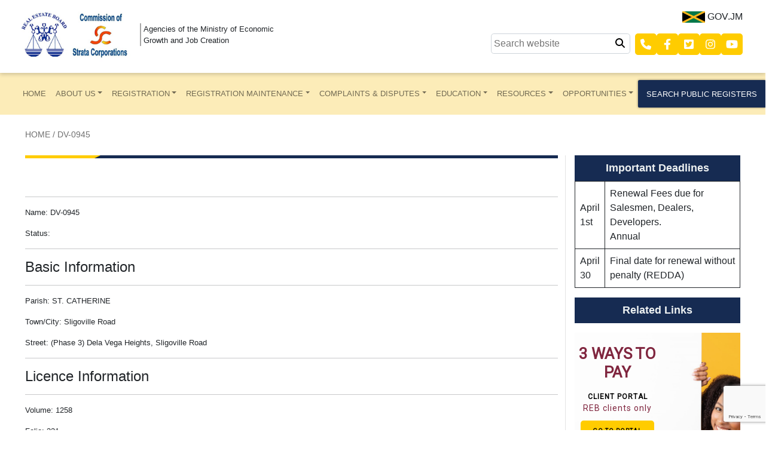

--- FILE ---
content_type: text/html; charset=UTF-8
request_url: https://reb.gov.jm/development/dv-0945/
body_size: 20982
content:


<!DOCTYPE html>
<html lang="en">

<head>
    <meta charset="UTF-8">
    <meta http-equiv="X-UA-Compatible" content="IE=edge">
    <meta name="viewport" content="width=device-width, initial-scale=1.0">
    <script src="https://code.jquery.com/jquery-3.6.3.slim.min.js" integrity="sha256-ZwqZIVdD3iXNyGHbSYdsmWP//UBokj2FHAxKuSBKDSo=" crossorigin="anonymous"></script>
    <!-- datatables -->
    <link rel="stylesheet" href="https://cdn.datatables.net/1.13.7/css/jquery.dataTables.css" />
    <script src="https://cdn.datatables.net/1.13.7/js/jquery.dataTables.js"></script>
    <!-- datatables -->

    <title>DV-0945 &#8211; REBCSC</title>
<meta name='robots' content='max-image-preview:large' />
<script id="cookieyes" type="text/javascript" src="https://cdn-cookieyes.com/client_data/0b6e2553994936fd5fef1a68/script.js"></script><link rel='dns-prefetch' href='//www.googletagmanager.com' />
<link rel='dns-prefetch' href='//hb.wpmucdn.com' />
<link href='//hb.wpmucdn.com' rel='preconnect' />
<link rel="alternate" title="oEmbed (JSON)" type="application/json+oembed" href="https://reb.gov.jm/wp-json/oembed/1.0/embed?url=https%3A%2F%2Freb.gov.jm%2Fdevelopment%2Fdv-0945%2F" />
<link rel="alternate" title="oEmbed (XML)" type="text/xml+oembed" href="https://reb.gov.jm/wp-json/oembed/1.0/embed?url=https%3A%2F%2Freb.gov.jm%2Fdevelopment%2Fdv-0945%2F&#038;format=xml" />
<style id='wp-img-auto-sizes-contain-inline-css' type='text/css'>
img:is([sizes=auto i],[sizes^="auto," i]){contain-intrinsic-size:3000px 1500px}
/*# sourceURL=wp-img-auto-sizes-contain-inline-css */
</style>
<link rel='stylesheet' id='wp-block-library-css' href='https://reb.gov.jm/wp-includes/css/dist/block-library/style.min.css' type='text/css' media='all' />
<style id='wp-block-gallery-inline-css' type='text/css'>
.blocks-gallery-grid:not(.has-nested-images),.wp-block-gallery:not(.has-nested-images){display:flex;flex-wrap:wrap;list-style-type:none;margin:0;padding:0}.blocks-gallery-grid:not(.has-nested-images) .blocks-gallery-image,.blocks-gallery-grid:not(.has-nested-images) .blocks-gallery-item,.wp-block-gallery:not(.has-nested-images) .blocks-gallery-image,.wp-block-gallery:not(.has-nested-images) .blocks-gallery-item{display:flex;flex-direction:column;flex-grow:1;justify-content:center;margin:0 1em 1em 0;position:relative;width:calc(50% - 1em)}.blocks-gallery-grid:not(.has-nested-images) .blocks-gallery-image:nth-of-type(2n),.blocks-gallery-grid:not(.has-nested-images) .blocks-gallery-item:nth-of-type(2n),.wp-block-gallery:not(.has-nested-images) .blocks-gallery-image:nth-of-type(2n),.wp-block-gallery:not(.has-nested-images) .blocks-gallery-item:nth-of-type(2n){margin-right:0}.blocks-gallery-grid:not(.has-nested-images) .blocks-gallery-image figure,.blocks-gallery-grid:not(.has-nested-images) .blocks-gallery-item figure,.wp-block-gallery:not(.has-nested-images) .blocks-gallery-image figure,.wp-block-gallery:not(.has-nested-images) .blocks-gallery-item figure{align-items:flex-end;display:flex;height:100%;justify-content:flex-start;margin:0}.blocks-gallery-grid:not(.has-nested-images) .blocks-gallery-image img,.blocks-gallery-grid:not(.has-nested-images) .blocks-gallery-item img,.wp-block-gallery:not(.has-nested-images) .blocks-gallery-image img,.wp-block-gallery:not(.has-nested-images) .blocks-gallery-item img{display:block;height:auto;max-width:100%;width:auto}.blocks-gallery-grid:not(.has-nested-images) .blocks-gallery-image figcaption,.blocks-gallery-grid:not(.has-nested-images) .blocks-gallery-item figcaption,.wp-block-gallery:not(.has-nested-images) .blocks-gallery-image figcaption,.wp-block-gallery:not(.has-nested-images) .blocks-gallery-item figcaption{background:linear-gradient(0deg,#000000b3,#0000004d 70%,#0000);bottom:0;box-sizing:border-box;color:#fff;font-size:.8em;margin:0;max-height:100%;overflow:auto;padding:3em .77em .7em;position:absolute;text-align:center;width:100%;z-index:2}.blocks-gallery-grid:not(.has-nested-images) .blocks-gallery-image figcaption img,.blocks-gallery-grid:not(.has-nested-images) .blocks-gallery-item figcaption img,.wp-block-gallery:not(.has-nested-images) .blocks-gallery-image figcaption img,.wp-block-gallery:not(.has-nested-images) .blocks-gallery-item figcaption img{display:inline}.blocks-gallery-grid:not(.has-nested-images) figcaption,.wp-block-gallery:not(.has-nested-images) figcaption{flex-grow:1}.blocks-gallery-grid:not(.has-nested-images).is-cropped .blocks-gallery-image a,.blocks-gallery-grid:not(.has-nested-images).is-cropped .blocks-gallery-image img,.blocks-gallery-grid:not(.has-nested-images).is-cropped .blocks-gallery-item a,.blocks-gallery-grid:not(.has-nested-images).is-cropped .blocks-gallery-item img,.wp-block-gallery:not(.has-nested-images).is-cropped .blocks-gallery-image a,.wp-block-gallery:not(.has-nested-images).is-cropped .blocks-gallery-image img,.wp-block-gallery:not(.has-nested-images).is-cropped .blocks-gallery-item a,.wp-block-gallery:not(.has-nested-images).is-cropped .blocks-gallery-item img{flex:1;height:100%;object-fit:cover;width:100%}.blocks-gallery-grid:not(.has-nested-images).columns-1 .blocks-gallery-image,.blocks-gallery-grid:not(.has-nested-images).columns-1 .blocks-gallery-item,.wp-block-gallery:not(.has-nested-images).columns-1 .blocks-gallery-image,.wp-block-gallery:not(.has-nested-images).columns-1 .blocks-gallery-item{margin-right:0;width:100%}@media (min-width:600px){.blocks-gallery-grid:not(.has-nested-images).columns-3 .blocks-gallery-image,.blocks-gallery-grid:not(.has-nested-images).columns-3 .blocks-gallery-item,.wp-block-gallery:not(.has-nested-images).columns-3 .blocks-gallery-image,.wp-block-gallery:not(.has-nested-images).columns-3 .blocks-gallery-item{margin-right:1em;width:calc(33.33333% - .66667em)}.blocks-gallery-grid:not(.has-nested-images).columns-4 .blocks-gallery-image,.blocks-gallery-grid:not(.has-nested-images).columns-4 .blocks-gallery-item,.wp-block-gallery:not(.has-nested-images).columns-4 .blocks-gallery-image,.wp-block-gallery:not(.has-nested-images).columns-4 .blocks-gallery-item{margin-right:1em;width:calc(25% - .75em)}.blocks-gallery-grid:not(.has-nested-images).columns-5 .blocks-gallery-image,.blocks-gallery-grid:not(.has-nested-images).columns-5 .blocks-gallery-item,.wp-block-gallery:not(.has-nested-images).columns-5 .blocks-gallery-image,.wp-block-gallery:not(.has-nested-images).columns-5 .blocks-gallery-item{margin-right:1em;width:calc(20% - .8em)}.blocks-gallery-grid:not(.has-nested-images).columns-6 .blocks-gallery-image,.blocks-gallery-grid:not(.has-nested-images).columns-6 .blocks-gallery-item,.wp-block-gallery:not(.has-nested-images).columns-6 .blocks-gallery-image,.wp-block-gallery:not(.has-nested-images).columns-6 .blocks-gallery-item{margin-right:1em;width:calc(16.66667% - .83333em)}.blocks-gallery-grid:not(.has-nested-images).columns-7 .blocks-gallery-image,.blocks-gallery-grid:not(.has-nested-images).columns-7 .blocks-gallery-item,.wp-block-gallery:not(.has-nested-images).columns-7 .blocks-gallery-image,.wp-block-gallery:not(.has-nested-images).columns-7 .blocks-gallery-item{margin-right:1em;width:calc(14.28571% - .85714em)}.blocks-gallery-grid:not(.has-nested-images).columns-8 .blocks-gallery-image,.blocks-gallery-grid:not(.has-nested-images).columns-8 .blocks-gallery-item,.wp-block-gallery:not(.has-nested-images).columns-8 .blocks-gallery-image,.wp-block-gallery:not(.has-nested-images).columns-8 .blocks-gallery-item{margin-right:1em;width:calc(12.5% - .875em)}.blocks-gallery-grid:not(.has-nested-images).columns-1 .blocks-gallery-image:nth-of-type(1n),.blocks-gallery-grid:not(.has-nested-images).columns-1 .blocks-gallery-item:nth-of-type(1n),.blocks-gallery-grid:not(.has-nested-images).columns-2 .blocks-gallery-image:nth-of-type(2n),.blocks-gallery-grid:not(.has-nested-images).columns-2 .blocks-gallery-item:nth-of-type(2n),.blocks-gallery-grid:not(.has-nested-images).columns-3 .blocks-gallery-image:nth-of-type(3n),.blocks-gallery-grid:not(.has-nested-images).columns-3 .blocks-gallery-item:nth-of-type(3n),.blocks-gallery-grid:not(.has-nested-images).columns-4 .blocks-gallery-image:nth-of-type(4n),.blocks-gallery-grid:not(.has-nested-images).columns-4 .blocks-gallery-item:nth-of-type(4n),.blocks-gallery-grid:not(.has-nested-images).columns-5 .blocks-gallery-image:nth-of-type(5n),.blocks-gallery-grid:not(.has-nested-images).columns-5 .blocks-gallery-item:nth-of-type(5n),.blocks-gallery-grid:not(.has-nested-images).columns-6 .blocks-gallery-image:nth-of-type(6n),.blocks-gallery-grid:not(.has-nested-images).columns-6 .blocks-gallery-item:nth-of-type(6n),.blocks-gallery-grid:not(.has-nested-images).columns-7 .blocks-gallery-image:nth-of-type(7n),.blocks-gallery-grid:not(.has-nested-images).columns-7 .blocks-gallery-item:nth-of-type(7n),.blocks-gallery-grid:not(.has-nested-images).columns-8 .blocks-gallery-image:nth-of-type(8n),.blocks-gallery-grid:not(.has-nested-images).columns-8 .blocks-gallery-item:nth-of-type(8n),.wp-block-gallery:not(.has-nested-images).columns-1 .blocks-gallery-image:nth-of-type(1n),.wp-block-gallery:not(.has-nested-images).columns-1 .blocks-gallery-item:nth-of-type(1n),.wp-block-gallery:not(.has-nested-images).columns-2 .blocks-gallery-image:nth-of-type(2n),.wp-block-gallery:not(.has-nested-images).columns-2 .blocks-gallery-item:nth-of-type(2n),.wp-block-gallery:not(.has-nested-images).columns-3 .blocks-gallery-image:nth-of-type(3n),.wp-block-gallery:not(.has-nested-images).columns-3 .blocks-gallery-item:nth-of-type(3n),.wp-block-gallery:not(.has-nested-images).columns-4 .blocks-gallery-image:nth-of-type(4n),.wp-block-gallery:not(.has-nested-images).columns-4 .blocks-gallery-item:nth-of-type(4n),.wp-block-gallery:not(.has-nested-images).columns-5 .blocks-gallery-image:nth-of-type(5n),.wp-block-gallery:not(.has-nested-images).columns-5 .blocks-gallery-item:nth-of-type(5n),.wp-block-gallery:not(.has-nested-images).columns-6 .blocks-gallery-image:nth-of-type(6n),.wp-block-gallery:not(.has-nested-images).columns-6 .blocks-gallery-item:nth-of-type(6n),.wp-block-gallery:not(.has-nested-images).columns-7 .blocks-gallery-image:nth-of-type(7n),.wp-block-gallery:not(.has-nested-images).columns-7 .blocks-gallery-item:nth-of-type(7n),.wp-block-gallery:not(.has-nested-images).columns-8 .blocks-gallery-image:nth-of-type(8n),.wp-block-gallery:not(.has-nested-images).columns-8 .blocks-gallery-item:nth-of-type(8n){margin-right:0}}.blocks-gallery-grid:not(.has-nested-images) .blocks-gallery-image:last-child,.blocks-gallery-grid:not(.has-nested-images) .blocks-gallery-item:last-child,.wp-block-gallery:not(.has-nested-images) .blocks-gallery-image:last-child,.wp-block-gallery:not(.has-nested-images) .blocks-gallery-item:last-child{margin-right:0}.blocks-gallery-grid:not(.has-nested-images).alignleft,.blocks-gallery-grid:not(.has-nested-images).alignright,.wp-block-gallery:not(.has-nested-images).alignleft,.wp-block-gallery:not(.has-nested-images).alignright{max-width:420px;width:100%}.blocks-gallery-grid:not(.has-nested-images).aligncenter .blocks-gallery-item figure,.wp-block-gallery:not(.has-nested-images).aligncenter .blocks-gallery-item figure{justify-content:center}.wp-block-gallery:not(.is-cropped) .blocks-gallery-item{align-self:flex-start}figure.wp-block-gallery.has-nested-images{align-items:normal}.wp-block-gallery.has-nested-images figure.wp-block-image:not(#individual-image){margin:0;width:calc(50% - var(--wp--style--unstable-gallery-gap, 16px)/2)}.wp-block-gallery.has-nested-images figure.wp-block-image{box-sizing:border-box;display:flex;flex-direction:column;flex-grow:1;justify-content:center;max-width:100%;position:relative}.wp-block-gallery.has-nested-images figure.wp-block-image>a,.wp-block-gallery.has-nested-images figure.wp-block-image>div{flex-direction:column;flex-grow:1;margin:0}.wp-block-gallery.has-nested-images figure.wp-block-image img{display:block;height:auto;max-width:100%!important;width:auto}.wp-block-gallery.has-nested-images figure.wp-block-image figcaption,.wp-block-gallery.has-nested-images figure.wp-block-image:has(figcaption):before{bottom:0;left:0;max-height:100%;position:absolute;right:0}.wp-block-gallery.has-nested-images figure.wp-block-image:has(figcaption):before{backdrop-filter:blur(3px);content:"";height:100%;-webkit-mask-image:linear-gradient(0deg,#000 20%,#0000);mask-image:linear-gradient(0deg,#000 20%,#0000);max-height:40%;pointer-events:none}.wp-block-gallery.has-nested-images figure.wp-block-image figcaption{box-sizing:border-box;color:#fff;font-size:13px;margin:0;overflow:auto;padding:1em;text-align:center;text-shadow:0 0 1.5px #000}.wp-block-gallery.has-nested-images figure.wp-block-image figcaption::-webkit-scrollbar{height:12px;width:12px}.wp-block-gallery.has-nested-images figure.wp-block-image figcaption::-webkit-scrollbar-track{background-color:initial}.wp-block-gallery.has-nested-images figure.wp-block-image figcaption::-webkit-scrollbar-thumb{background-clip:padding-box;background-color:initial;border:3px solid #0000;border-radius:8px}.wp-block-gallery.has-nested-images figure.wp-block-image figcaption:focus-within::-webkit-scrollbar-thumb,.wp-block-gallery.has-nested-images figure.wp-block-image figcaption:focus::-webkit-scrollbar-thumb,.wp-block-gallery.has-nested-images figure.wp-block-image figcaption:hover::-webkit-scrollbar-thumb{background-color:#fffc}.wp-block-gallery.has-nested-images figure.wp-block-image figcaption{scrollbar-color:#0000 #0000;scrollbar-gutter:stable both-edges;scrollbar-width:thin}.wp-block-gallery.has-nested-images figure.wp-block-image figcaption:focus,.wp-block-gallery.has-nested-images figure.wp-block-image figcaption:focus-within,.wp-block-gallery.has-nested-images figure.wp-block-image figcaption:hover{scrollbar-color:#fffc #0000}.wp-block-gallery.has-nested-images figure.wp-block-image figcaption{will-change:transform}@media (hover:none){.wp-block-gallery.has-nested-images figure.wp-block-image figcaption{scrollbar-color:#fffc #0000}}.wp-block-gallery.has-nested-images figure.wp-block-image figcaption{background:linear-gradient(0deg,#0006,#0000)}.wp-block-gallery.has-nested-images figure.wp-block-image figcaption img{display:inline}.wp-block-gallery.has-nested-images figure.wp-block-image figcaption a{color:inherit}.wp-block-gallery.has-nested-images figure.wp-block-image.has-custom-border img{box-sizing:border-box}.wp-block-gallery.has-nested-images figure.wp-block-image.has-custom-border>a,.wp-block-gallery.has-nested-images figure.wp-block-image.has-custom-border>div,.wp-block-gallery.has-nested-images figure.wp-block-image.is-style-rounded>a,.wp-block-gallery.has-nested-images figure.wp-block-image.is-style-rounded>div{flex:1 1 auto}.wp-block-gallery.has-nested-images figure.wp-block-image.has-custom-border figcaption,.wp-block-gallery.has-nested-images figure.wp-block-image.is-style-rounded figcaption{background:none;color:inherit;flex:initial;margin:0;padding:10px 10px 9px;position:relative;text-shadow:none}.wp-block-gallery.has-nested-images figure.wp-block-image.has-custom-border:before,.wp-block-gallery.has-nested-images figure.wp-block-image.is-style-rounded:before{content:none}.wp-block-gallery.has-nested-images figcaption{flex-basis:100%;flex-grow:1;text-align:center}.wp-block-gallery.has-nested-images:not(.is-cropped) figure.wp-block-image:not(#individual-image){margin-bottom:auto;margin-top:0}.wp-block-gallery.has-nested-images.is-cropped figure.wp-block-image:not(#individual-image){align-self:inherit}.wp-block-gallery.has-nested-images.is-cropped figure.wp-block-image:not(#individual-image)>a,.wp-block-gallery.has-nested-images.is-cropped figure.wp-block-image:not(#individual-image)>div:not(.components-drop-zone){display:flex}.wp-block-gallery.has-nested-images.is-cropped figure.wp-block-image:not(#individual-image) a,.wp-block-gallery.has-nested-images.is-cropped figure.wp-block-image:not(#individual-image) img{flex:1 0 0%;height:100%;object-fit:cover;width:100%}.wp-block-gallery.has-nested-images.columns-1 figure.wp-block-image:not(#individual-image){width:100%}@media (min-width:600px){.wp-block-gallery.has-nested-images.columns-3 figure.wp-block-image:not(#individual-image){width:calc(33.33333% - var(--wp--style--unstable-gallery-gap, 16px)*.66667)}.wp-block-gallery.has-nested-images.columns-4 figure.wp-block-image:not(#individual-image){width:calc(25% - var(--wp--style--unstable-gallery-gap, 16px)*.75)}.wp-block-gallery.has-nested-images.columns-5 figure.wp-block-image:not(#individual-image){width:calc(20% - var(--wp--style--unstable-gallery-gap, 16px)*.8)}.wp-block-gallery.has-nested-images.columns-6 figure.wp-block-image:not(#individual-image){width:calc(16.66667% - var(--wp--style--unstable-gallery-gap, 16px)*.83333)}.wp-block-gallery.has-nested-images.columns-7 figure.wp-block-image:not(#individual-image){width:calc(14.28571% - var(--wp--style--unstable-gallery-gap, 16px)*.85714)}.wp-block-gallery.has-nested-images.columns-8 figure.wp-block-image:not(#individual-image){width:calc(12.5% - var(--wp--style--unstable-gallery-gap, 16px)*.875)}.wp-block-gallery.has-nested-images.columns-default figure.wp-block-image:not(#individual-image){width:calc(33.33% - var(--wp--style--unstable-gallery-gap, 16px)*.66667)}.wp-block-gallery.has-nested-images.columns-default figure.wp-block-image:not(#individual-image):first-child:nth-last-child(2),.wp-block-gallery.has-nested-images.columns-default figure.wp-block-image:not(#individual-image):first-child:nth-last-child(2)~figure.wp-block-image:not(#individual-image){width:calc(50% - var(--wp--style--unstable-gallery-gap, 16px)*.5)}.wp-block-gallery.has-nested-images.columns-default figure.wp-block-image:not(#individual-image):first-child:last-child{width:100%}}.wp-block-gallery.has-nested-images.alignleft,.wp-block-gallery.has-nested-images.alignright{max-width:420px;width:100%}.wp-block-gallery.has-nested-images.aligncenter{justify-content:center}
/*# sourceURL=https://reb.gov.jm/wp-includes/blocks/gallery/style.min.css */
</style>
<style id='wp-block-image-inline-css' type='text/css'>
.wp-block-image>a,.wp-block-image>figure>a{display:inline-block}.wp-block-image img{box-sizing:border-box;height:auto;max-width:100%;vertical-align:bottom}@media not (prefers-reduced-motion){.wp-block-image img.hide{visibility:hidden}.wp-block-image img.show{animation:show-content-image .4s}}.wp-block-image[style*=border-radius] img,.wp-block-image[style*=border-radius]>a{border-radius:inherit}.wp-block-image.has-custom-border img{box-sizing:border-box}.wp-block-image.aligncenter{text-align:center}.wp-block-image.alignfull>a,.wp-block-image.alignwide>a{width:100%}.wp-block-image.alignfull img,.wp-block-image.alignwide img{height:auto;width:100%}.wp-block-image .aligncenter,.wp-block-image .alignleft,.wp-block-image .alignright,.wp-block-image.aligncenter,.wp-block-image.alignleft,.wp-block-image.alignright{display:table}.wp-block-image .aligncenter>figcaption,.wp-block-image .alignleft>figcaption,.wp-block-image .alignright>figcaption,.wp-block-image.aligncenter>figcaption,.wp-block-image.alignleft>figcaption,.wp-block-image.alignright>figcaption{caption-side:bottom;display:table-caption}.wp-block-image .alignleft{float:left;margin:.5em 1em .5em 0}.wp-block-image .alignright{float:right;margin:.5em 0 .5em 1em}.wp-block-image .aligncenter{margin-left:auto;margin-right:auto}.wp-block-image :where(figcaption){margin-bottom:1em;margin-top:.5em}.wp-block-image.is-style-circle-mask img{border-radius:9999px}@supports ((-webkit-mask-image:none) or (mask-image:none)) or (-webkit-mask-image:none){.wp-block-image.is-style-circle-mask img{border-radius:0;-webkit-mask-image:url('data:image/svg+xml;utf8,<svg viewBox="0 0 100 100" xmlns="http://www.w3.org/2000/svg"><circle cx="50" cy="50" r="50"/></svg>');mask-image:url('data:image/svg+xml;utf8,<svg viewBox="0 0 100 100" xmlns="http://www.w3.org/2000/svg"><circle cx="50" cy="50" r="50"/></svg>');mask-mode:alpha;-webkit-mask-position:center;mask-position:center;-webkit-mask-repeat:no-repeat;mask-repeat:no-repeat;-webkit-mask-size:contain;mask-size:contain}}:root :where(.wp-block-image.is-style-rounded img,.wp-block-image .is-style-rounded img){border-radius:9999px}.wp-block-image figure{margin:0}.wp-lightbox-container{display:flex;flex-direction:column;position:relative}.wp-lightbox-container img{cursor:zoom-in}.wp-lightbox-container img:hover+button{opacity:1}.wp-lightbox-container button{align-items:center;backdrop-filter:blur(16px) saturate(180%);background-color:#5a5a5a40;border:none;border-radius:4px;cursor:zoom-in;display:flex;height:20px;justify-content:center;opacity:0;padding:0;position:absolute;right:16px;text-align:center;top:16px;width:20px;z-index:100}@media not (prefers-reduced-motion){.wp-lightbox-container button{transition:opacity .2s ease}}.wp-lightbox-container button:focus-visible{outline:3px auto #5a5a5a40;outline:3px auto -webkit-focus-ring-color;outline-offset:3px}.wp-lightbox-container button:hover{cursor:pointer;opacity:1}.wp-lightbox-container button:focus{opacity:1}.wp-lightbox-container button:focus,.wp-lightbox-container button:hover,.wp-lightbox-container button:not(:hover):not(:active):not(.has-background){background-color:#5a5a5a40;border:none}.wp-lightbox-overlay{box-sizing:border-box;cursor:zoom-out;height:100vh;left:0;overflow:hidden;position:fixed;top:0;visibility:hidden;width:100%;z-index:100000}.wp-lightbox-overlay .close-button{align-items:center;cursor:pointer;display:flex;justify-content:center;min-height:40px;min-width:40px;padding:0;position:absolute;right:calc(env(safe-area-inset-right) + 16px);top:calc(env(safe-area-inset-top) + 16px);z-index:5000000}.wp-lightbox-overlay .close-button:focus,.wp-lightbox-overlay .close-button:hover,.wp-lightbox-overlay .close-button:not(:hover):not(:active):not(.has-background){background:none;border:none}.wp-lightbox-overlay .lightbox-image-container{height:var(--wp--lightbox-container-height);left:50%;overflow:hidden;position:absolute;top:50%;transform:translate(-50%,-50%);transform-origin:top left;width:var(--wp--lightbox-container-width);z-index:9999999999}.wp-lightbox-overlay .wp-block-image{align-items:center;box-sizing:border-box;display:flex;height:100%;justify-content:center;margin:0;position:relative;transform-origin:0 0;width:100%;z-index:3000000}.wp-lightbox-overlay .wp-block-image img{height:var(--wp--lightbox-image-height);min-height:var(--wp--lightbox-image-height);min-width:var(--wp--lightbox-image-width);width:var(--wp--lightbox-image-width)}.wp-lightbox-overlay .wp-block-image figcaption{display:none}.wp-lightbox-overlay button{background:none;border:none}.wp-lightbox-overlay .scrim{background-color:#fff;height:100%;opacity:.9;position:absolute;width:100%;z-index:2000000}.wp-lightbox-overlay.active{visibility:visible}@media not (prefers-reduced-motion){.wp-lightbox-overlay.active{animation:turn-on-visibility .25s both}.wp-lightbox-overlay.active img{animation:turn-on-visibility .35s both}.wp-lightbox-overlay.show-closing-animation:not(.active){animation:turn-off-visibility .35s both}.wp-lightbox-overlay.show-closing-animation:not(.active) img{animation:turn-off-visibility .25s both}.wp-lightbox-overlay.zoom.active{animation:none;opacity:1;visibility:visible}.wp-lightbox-overlay.zoom.active .lightbox-image-container{animation:lightbox-zoom-in .4s}.wp-lightbox-overlay.zoom.active .lightbox-image-container img{animation:none}.wp-lightbox-overlay.zoom.active .scrim{animation:turn-on-visibility .4s forwards}.wp-lightbox-overlay.zoom.show-closing-animation:not(.active){animation:none}.wp-lightbox-overlay.zoom.show-closing-animation:not(.active) .lightbox-image-container{animation:lightbox-zoom-out .4s}.wp-lightbox-overlay.zoom.show-closing-animation:not(.active) .lightbox-image-container img{animation:none}.wp-lightbox-overlay.zoom.show-closing-animation:not(.active) .scrim{animation:turn-off-visibility .4s forwards}}@keyframes show-content-image{0%{visibility:hidden}99%{visibility:hidden}to{visibility:visible}}@keyframes turn-on-visibility{0%{opacity:0}to{opacity:1}}@keyframes turn-off-visibility{0%{opacity:1;visibility:visible}99%{opacity:0;visibility:visible}to{opacity:0;visibility:hidden}}@keyframes lightbox-zoom-in{0%{transform:translate(calc((-100vw + var(--wp--lightbox-scrollbar-width))/2 + var(--wp--lightbox-initial-left-position)),calc(-50vh + var(--wp--lightbox-initial-top-position))) scale(var(--wp--lightbox-scale))}to{transform:translate(-50%,-50%) scale(1)}}@keyframes lightbox-zoom-out{0%{transform:translate(-50%,-50%) scale(1);visibility:visible}99%{visibility:visible}to{transform:translate(calc((-100vw + var(--wp--lightbox-scrollbar-width))/2 + var(--wp--lightbox-initial-left-position)),calc(-50vh + var(--wp--lightbox-initial-top-position))) scale(var(--wp--lightbox-scale));visibility:hidden}}
/*# sourceURL=https://reb.gov.jm/wp-includes/blocks/image/style.min.css */
</style>
<style id='wp-block-columns-inline-css' type='text/css'>
.wp-block-columns{box-sizing:border-box;display:flex;flex-wrap:wrap!important}@media (min-width:782px){.wp-block-columns{flex-wrap:nowrap!important}}.wp-block-columns{align-items:normal!important}.wp-block-columns.are-vertically-aligned-top{align-items:flex-start}.wp-block-columns.are-vertically-aligned-center{align-items:center}.wp-block-columns.are-vertically-aligned-bottom{align-items:flex-end}@media (max-width:781px){.wp-block-columns:not(.is-not-stacked-on-mobile)>.wp-block-column{flex-basis:100%!important}}@media (min-width:782px){.wp-block-columns:not(.is-not-stacked-on-mobile)>.wp-block-column{flex-basis:0;flex-grow:1}.wp-block-columns:not(.is-not-stacked-on-mobile)>.wp-block-column[style*=flex-basis]{flex-grow:0}}.wp-block-columns.is-not-stacked-on-mobile{flex-wrap:nowrap!important}.wp-block-columns.is-not-stacked-on-mobile>.wp-block-column{flex-basis:0;flex-grow:1}.wp-block-columns.is-not-stacked-on-mobile>.wp-block-column[style*=flex-basis]{flex-grow:0}:where(.wp-block-columns){margin-bottom:1.75em}:where(.wp-block-columns.has-background){padding:1.25em 2.375em}.wp-block-column{flex-grow:1;min-width:0;overflow-wrap:break-word;word-break:break-word}.wp-block-column.is-vertically-aligned-top{align-self:flex-start}.wp-block-column.is-vertically-aligned-center{align-self:center}.wp-block-column.is-vertically-aligned-bottom{align-self:flex-end}.wp-block-column.is-vertically-aligned-stretch{align-self:stretch}.wp-block-column.is-vertically-aligned-bottom,.wp-block-column.is-vertically-aligned-center,.wp-block-column.is-vertically-aligned-top{width:100%}
/*# sourceURL=https://reb.gov.jm/wp-includes/blocks/columns/style.min.css */
</style>
<style id='wp-block-group-inline-css' type='text/css'>
.wp-block-group{box-sizing:border-box}:where(.wp-block-group.wp-block-group-is-layout-constrained){position:relative}
/*# sourceURL=https://reb.gov.jm/wp-includes/blocks/group/style.min.css */
</style>
<style id='wp-block-paragraph-inline-css' type='text/css'>
.is-small-text{font-size:.875em}.is-regular-text{font-size:1em}.is-large-text{font-size:2.25em}.is-larger-text{font-size:3em}.has-drop-cap:not(:focus):first-letter{float:left;font-size:8.4em;font-style:normal;font-weight:100;line-height:.68;margin:.05em .1em 0 0;text-transform:uppercase}body.rtl .has-drop-cap:not(:focus):first-letter{float:none;margin-left:.1em}p.has-drop-cap.has-background{overflow:hidden}:root :where(p.has-background){padding:1.25em 2.375em}:where(p.has-text-color:not(.has-link-color)) a{color:inherit}p.has-text-align-left[style*="writing-mode:vertical-lr"],p.has-text-align-right[style*="writing-mode:vertical-rl"]{rotate:180deg}
/*# sourceURL=https://reb.gov.jm/wp-includes/blocks/paragraph/style.min.css */
</style>
<style id='wp-block-table-inline-css' type='text/css'>
.wp-block-table{overflow-x:auto}.wp-block-table table{border-collapse:collapse;width:100%}.wp-block-table thead{border-bottom:3px solid}.wp-block-table tfoot{border-top:3px solid}.wp-block-table td,.wp-block-table th{border:1px solid;padding:.5em}.wp-block-table .has-fixed-layout{table-layout:fixed;width:100%}.wp-block-table .has-fixed-layout td,.wp-block-table .has-fixed-layout th{word-break:break-word}.wp-block-table.aligncenter,.wp-block-table.alignleft,.wp-block-table.alignright{display:table;width:auto}.wp-block-table.aligncenter td,.wp-block-table.aligncenter th,.wp-block-table.alignleft td,.wp-block-table.alignleft th,.wp-block-table.alignright td,.wp-block-table.alignright th{word-break:break-word}.wp-block-table .has-subtle-light-gray-background-color{background-color:#f3f4f5}.wp-block-table .has-subtle-pale-green-background-color{background-color:#e9fbe5}.wp-block-table .has-subtle-pale-blue-background-color{background-color:#e7f5fe}.wp-block-table .has-subtle-pale-pink-background-color{background-color:#fcf0ef}.wp-block-table.is-style-stripes{background-color:initial;border-collapse:inherit;border-spacing:0}.wp-block-table.is-style-stripes tbody tr:nth-child(odd){background-color:#f0f0f0}.wp-block-table.is-style-stripes.has-subtle-light-gray-background-color tbody tr:nth-child(odd){background-color:#f3f4f5}.wp-block-table.is-style-stripes.has-subtle-pale-green-background-color tbody tr:nth-child(odd){background-color:#e9fbe5}.wp-block-table.is-style-stripes.has-subtle-pale-blue-background-color tbody tr:nth-child(odd){background-color:#e7f5fe}.wp-block-table.is-style-stripes.has-subtle-pale-pink-background-color tbody tr:nth-child(odd){background-color:#fcf0ef}.wp-block-table.is-style-stripes td,.wp-block-table.is-style-stripes th{border-color:#0000}.wp-block-table.is-style-stripes{border-bottom:1px solid #f0f0f0}.wp-block-table .has-border-color td,.wp-block-table .has-border-color th,.wp-block-table .has-border-color tr,.wp-block-table .has-border-color>*{border-color:inherit}.wp-block-table table[style*=border-top-color] tr:first-child,.wp-block-table table[style*=border-top-color] tr:first-child td,.wp-block-table table[style*=border-top-color] tr:first-child th,.wp-block-table table[style*=border-top-color]>*,.wp-block-table table[style*=border-top-color]>* td,.wp-block-table table[style*=border-top-color]>* th{border-top-color:inherit}.wp-block-table table[style*=border-top-color] tr:not(:first-child){border-top-color:initial}.wp-block-table table[style*=border-right-color] td:last-child,.wp-block-table table[style*=border-right-color] th,.wp-block-table table[style*=border-right-color] tr,.wp-block-table table[style*=border-right-color]>*{border-right-color:inherit}.wp-block-table table[style*=border-bottom-color] tr:last-child,.wp-block-table table[style*=border-bottom-color] tr:last-child td,.wp-block-table table[style*=border-bottom-color] tr:last-child th,.wp-block-table table[style*=border-bottom-color]>*,.wp-block-table table[style*=border-bottom-color]>* td,.wp-block-table table[style*=border-bottom-color]>* th{border-bottom-color:inherit}.wp-block-table table[style*=border-bottom-color] tr:not(:last-child){border-bottom-color:initial}.wp-block-table table[style*=border-left-color] td:first-child,.wp-block-table table[style*=border-left-color] th,.wp-block-table table[style*=border-left-color] tr,.wp-block-table table[style*=border-left-color]>*{border-left-color:inherit}.wp-block-table table[style*=border-style] td,.wp-block-table table[style*=border-style] th,.wp-block-table table[style*=border-style] tr,.wp-block-table table[style*=border-style]>*{border-style:inherit}.wp-block-table table[style*=border-width] td,.wp-block-table table[style*=border-width] th,.wp-block-table table[style*=border-width] tr,.wp-block-table table[style*=border-width]>*{border-style:inherit;border-width:inherit}
/*# sourceURL=https://reb.gov.jm/wp-includes/blocks/table/style.min.css */
</style>
<style id='global-styles-inline-css' type='text/css'>
:root{--wp--preset--aspect-ratio--square: 1;--wp--preset--aspect-ratio--4-3: 4/3;--wp--preset--aspect-ratio--3-4: 3/4;--wp--preset--aspect-ratio--3-2: 3/2;--wp--preset--aspect-ratio--2-3: 2/3;--wp--preset--aspect-ratio--16-9: 16/9;--wp--preset--aspect-ratio--9-16: 9/16;--wp--preset--color--black: #000000;--wp--preset--color--cyan-bluish-gray: #abb8c3;--wp--preset--color--white: #ffffff;--wp--preset--color--pale-pink: #f78da7;--wp--preset--color--vivid-red: #cf2e2e;--wp--preset--color--luminous-vivid-orange: #ff6900;--wp--preset--color--luminous-vivid-amber: #fcb900;--wp--preset--color--light-green-cyan: #7bdcb5;--wp--preset--color--vivid-green-cyan: #00d084;--wp--preset--color--pale-cyan-blue: #8ed1fc;--wp--preset--color--vivid-cyan-blue: #0693e3;--wp--preset--color--vivid-purple: #9b51e0;--wp--preset--gradient--vivid-cyan-blue-to-vivid-purple: linear-gradient(135deg,rgb(6,147,227) 0%,rgb(155,81,224) 100%);--wp--preset--gradient--light-green-cyan-to-vivid-green-cyan: linear-gradient(135deg,rgb(122,220,180) 0%,rgb(0,208,130) 100%);--wp--preset--gradient--luminous-vivid-amber-to-luminous-vivid-orange: linear-gradient(135deg,rgb(252,185,0) 0%,rgb(255,105,0) 100%);--wp--preset--gradient--luminous-vivid-orange-to-vivid-red: linear-gradient(135deg,rgb(255,105,0) 0%,rgb(207,46,46) 100%);--wp--preset--gradient--very-light-gray-to-cyan-bluish-gray: linear-gradient(135deg,rgb(238,238,238) 0%,rgb(169,184,195) 100%);--wp--preset--gradient--cool-to-warm-spectrum: linear-gradient(135deg,rgb(74,234,220) 0%,rgb(151,120,209) 20%,rgb(207,42,186) 40%,rgb(238,44,130) 60%,rgb(251,105,98) 80%,rgb(254,248,76) 100%);--wp--preset--gradient--blush-light-purple: linear-gradient(135deg,rgb(255,206,236) 0%,rgb(152,150,240) 100%);--wp--preset--gradient--blush-bordeaux: linear-gradient(135deg,rgb(254,205,165) 0%,rgb(254,45,45) 50%,rgb(107,0,62) 100%);--wp--preset--gradient--luminous-dusk: linear-gradient(135deg,rgb(255,203,112) 0%,rgb(199,81,192) 50%,rgb(65,88,208) 100%);--wp--preset--gradient--pale-ocean: linear-gradient(135deg,rgb(255,245,203) 0%,rgb(182,227,212) 50%,rgb(51,167,181) 100%);--wp--preset--gradient--electric-grass: linear-gradient(135deg,rgb(202,248,128) 0%,rgb(113,206,126) 100%);--wp--preset--gradient--midnight: linear-gradient(135deg,rgb(2,3,129) 0%,rgb(40,116,252) 100%);--wp--preset--font-size--small: 13px;--wp--preset--font-size--medium: 20px;--wp--preset--font-size--large: 36px;--wp--preset--font-size--x-large: 42px;--wp--preset--spacing--20: 0.44rem;--wp--preset--spacing--30: 0.67rem;--wp--preset--spacing--40: 1rem;--wp--preset--spacing--50: 1.5rem;--wp--preset--spacing--60: 2.25rem;--wp--preset--spacing--70: 3.38rem;--wp--preset--spacing--80: 5.06rem;--wp--preset--shadow--natural: 6px 6px 9px rgba(0, 0, 0, 0.2);--wp--preset--shadow--deep: 12px 12px 50px rgba(0, 0, 0, 0.4);--wp--preset--shadow--sharp: 6px 6px 0px rgba(0, 0, 0, 0.2);--wp--preset--shadow--outlined: 6px 6px 0px -3px rgb(255, 255, 255), 6px 6px rgb(0, 0, 0);--wp--preset--shadow--crisp: 6px 6px 0px rgb(0, 0, 0);}:where(.is-layout-flex){gap: 0.5em;}:where(.is-layout-grid){gap: 0.5em;}body .is-layout-flex{display: flex;}.is-layout-flex{flex-wrap: wrap;align-items: center;}.is-layout-flex > :is(*, div){margin: 0;}body .is-layout-grid{display: grid;}.is-layout-grid > :is(*, div){margin: 0;}:where(.wp-block-columns.is-layout-flex){gap: 2em;}:where(.wp-block-columns.is-layout-grid){gap: 2em;}:where(.wp-block-post-template.is-layout-flex){gap: 1.25em;}:where(.wp-block-post-template.is-layout-grid){gap: 1.25em;}.has-black-color{color: var(--wp--preset--color--black) !important;}.has-cyan-bluish-gray-color{color: var(--wp--preset--color--cyan-bluish-gray) !important;}.has-white-color{color: var(--wp--preset--color--white) !important;}.has-pale-pink-color{color: var(--wp--preset--color--pale-pink) !important;}.has-vivid-red-color{color: var(--wp--preset--color--vivid-red) !important;}.has-luminous-vivid-orange-color{color: var(--wp--preset--color--luminous-vivid-orange) !important;}.has-luminous-vivid-amber-color{color: var(--wp--preset--color--luminous-vivid-amber) !important;}.has-light-green-cyan-color{color: var(--wp--preset--color--light-green-cyan) !important;}.has-vivid-green-cyan-color{color: var(--wp--preset--color--vivid-green-cyan) !important;}.has-pale-cyan-blue-color{color: var(--wp--preset--color--pale-cyan-blue) !important;}.has-vivid-cyan-blue-color{color: var(--wp--preset--color--vivid-cyan-blue) !important;}.has-vivid-purple-color{color: var(--wp--preset--color--vivid-purple) !important;}.has-black-background-color{background-color: var(--wp--preset--color--black) !important;}.has-cyan-bluish-gray-background-color{background-color: var(--wp--preset--color--cyan-bluish-gray) !important;}.has-white-background-color{background-color: var(--wp--preset--color--white) !important;}.has-pale-pink-background-color{background-color: var(--wp--preset--color--pale-pink) !important;}.has-vivid-red-background-color{background-color: var(--wp--preset--color--vivid-red) !important;}.has-luminous-vivid-orange-background-color{background-color: var(--wp--preset--color--luminous-vivid-orange) !important;}.has-luminous-vivid-amber-background-color{background-color: var(--wp--preset--color--luminous-vivid-amber) !important;}.has-light-green-cyan-background-color{background-color: var(--wp--preset--color--light-green-cyan) !important;}.has-vivid-green-cyan-background-color{background-color: var(--wp--preset--color--vivid-green-cyan) !important;}.has-pale-cyan-blue-background-color{background-color: var(--wp--preset--color--pale-cyan-blue) !important;}.has-vivid-cyan-blue-background-color{background-color: var(--wp--preset--color--vivid-cyan-blue) !important;}.has-vivid-purple-background-color{background-color: var(--wp--preset--color--vivid-purple) !important;}.has-black-border-color{border-color: var(--wp--preset--color--black) !important;}.has-cyan-bluish-gray-border-color{border-color: var(--wp--preset--color--cyan-bluish-gray) !important;}.has-white-border-color{border-color: var(--wp--preset--color--white) !important;}.has-pale-pink-border-color{border-color: var(--wp--preset--color--pale-pink) !important;}.has-vivid-red-border-color{border-color: var(--wp--preset--color--vivid-red) !important;}.has-luminous-vivid-orange-border-color{border-color: var(--wp--preset--color--luminous-vivid-orange) !important;}.has-luminous-vivid-amber-border-color{border-color: var(--wp--preset--color--luminous-vivid-amber) !important;}.has-light-green-cyan-border-color{border-color: var(--wp--preset--color--light-green-cyan) !important;}.has-vivid-green-cyan-border-color{border-color: var(--wp--preset--color--vivid-green-cyan) !important;}.has-pale-cyan-blue-border-color{border-color: var(--wp--preset--color--pale-cyan-blue) !important;}.has-vivid-cyan-blue-border-color{border-color: var(--wp--preset--color--vivid-cyan-blue) !important;}.has-vivid-purple-border-color{border-color: var(--wp--preset--color--vivid-purple) !important;}.has-vivid-cyan-blue-to-vivid-purple-gradient-background{background: var(--wp--preset--gradient--vivid-cyan-blue-to-vivid-purple) !important;}.has-light-green-cyan-to-vivid-green-cyan-gradient-background{background: var(--wp--preset--gradient--light-green-cyan-to-vivid-green-cyan) !important;}.has-luminous-vivid-amber-to-luminous-vivid-orange-gradient-background{background: var(--wp--preset--gradient--luminous-vivid-amber-to-luminous-vivid-orange) !important;}.has-luminous-vivid-orange-to-vivid-red-gradient-background{background: var(--wp--preset--gradient--luminous-vivid-orange-to-vivid-red) !important;}.has-very-light-gray-to-cyan-bluish-gray-gradient-background{background: var(--wp--preset--gradient--very-light-gray-to-cyan-bluish-gray) !important;}.has-cool-to-warm-spectrum-gradient-background{background: var(--wp--preset--gradient--cool-to-warm-spectrum) !important;}.has-blush-light-purple-gradient-background{background: var(--wp--preset--gradient--blush-light-purple) !important;}.has-blush-bordeaux-gradient-background{background: var(--wp--preset--gradient--blush-bordeaux) !important;}.has-luminous-dusk-gradient-background{background: var(--wp--preset--gradient--luminous-dusk) !important;}.has-pale-ocean-gradient-background{background: var(--wp--preset--gradient--pale-ocean) !important;}.has-electric-grass-gradient-background{background: var(--wp--preset--gradient--electric-grass) !important;}.has-midnight-gradient-background{background: var(--wp--preset--gradient--midnight) !important;}.has-small-font-size{font-size: var(--wp--preset--font-size--small) !important;}.has-medium-font-size{font-size: var(--wp--preset--font-size--medium) !important;}.has-large-font-size{font-size: var(--wp--preset--font-size--large) !important;}.has-x-large-font-size{font-size: var(--wp--preset--font-size--x-large) !important;}
:where(.wp-block-columns.is-layout-flex){gap: 2em;}:where(.wp-block-columns.is-layout-grid){gap: 2em;}
/*# sourceURL=global-styles-inline-css */
</style>
<style id='core-block-supports-inline-css' type='text/css'>
.wp-elements-2a579080116fe2975cd847df6d0b0177 a:where(:not(.wp-element-button)){color:var(--wp--preset--color--white);}.wp-container-core-group-is-layout-94bc23d7{flex-wrap:nowrap;justify-content:center;}.wp-container-core-columns-is-layout-9d6595d7{flex-wrap:nowrap;}.wp-container-core-group-is-layout-73a99bce{flex-direction:column;align-items:center;justify-content:center;}.wp-container-core-group-is-layout-4b2eccd6{flex-direction:column;align-items:center;}.wp-block-gallery.wp-block-gallery-1{--wp--style--unstable-gallery-gap:var( --wp--style--gallery-gap-default, var( --gallery-block--gutter-size, var( --wp--style--block-gap, 0.5em ) ) );gap:var( --wp--style--gallery-gap-default, var( --gallery-block--gutter-size, var( --wp--style--block-gap, 0.5em ) ) );}
/*# sourceURL=core-block-supports-inline-css */
</style>

<style id='classic-theme-styles-inline-css' type='text/css'>
/*! This file is auto-generated */
.wp-block-button__link{color:#fff;background-color:#32373c;border-radius:9999px;box-shadow:none;text-decoration:none;padding:calc(.667em + 2px) calc(1.333em + 2px);font-size:1.125em}.wp-block-file__button{background:#32373c;color:#fff;text-decoration:none}
/*# sourceURL=/wp-includes/css/classic-themes.min.css */
</style>
<link rel='stylesheet' id='wp-components-css' href='https://reb.gov.jm/wp-includes/css/dist/components/style.min.css' type='text/css' media='all' />
<link rel='stylesheet' id='wp-preferences-css' href='https://reb.gov.jm/wp-includes/css/dist/preferences/style.min.css' type='text/css' media='all' />
<link rel='stylesheet' id='wp-block-editor-css' href='https://reb.gov.jm/wp-includes/css/dist/block-editor/style.min.css' type='text/css' media='all' />
<link rel='stylesheet' id='popup-maker-block-library-style-css' href='https://reb.gov.jm/wp-content/plugins/popup-maker/dist/packages/block-library-style.css' type='text/css' media='all' />
<link rel='stylesheet' id='contact-form-7-css' href='https://reb.gov.jm/wp-content/plugins/contact-form-7/includes/css/styles.css' type='text/css' media='all' />
<link rel='stylesheet' id='essential-blocks-widgte-frontend-style-css' href='https://reb.gov.jm/wp-content/uploads/eb-style/frontend/frontend-widget-55575.min.css' type='text/css' media='all' />
<link rel='stylesheet' id='eb-widget-style-css' href='https://reb.gov.jm/wp-content/uploads/eb-style/eb-style-widget.min.css' type='text/css' media='all' />
<link rel='stylesheet' id='ep_general_styles-css' href='https://reb.gov.jm/wp-content/plugins/elasticpress/dist/css/general-styles.css' type='text/css' media='all' />
<link rel='stylesheet' id='reb-bootstrap-css-css' href='https://reb.gov.jm/wp-content/themes/rebcsc/src/css/bootstrap.min.css' type='text/css' media='all' />
<link rel='stylesheet' id='reb-style-css' href='https://reb.gov.jm/wp-content/themes/rebcsc/style.css' type='text/css' media='all' />
<link rel='stylesheet' id='reb-scss-css' href='https://reb.gov.jm/wp-content/themes/rebcsc/dist/dist/app.css' type='text/css' media='all' />
<link rel='stylesheet' id='reb-css-css' href='https://reb.gov.jm/wp-content/themes/rebcsc/dist/dist/course.css' type='text/css' media='all' />
<link rel='stylesheet' id='reb-datatable-css-css' href='https://reb.gov.jm/wp-content/themes/rebcsc/src/css/datatables.min.css' type='text/css' media='all' />
<link rel='stylesheet' id='reb-fontawesome-css-css' href='https://reb.gov.jm/wp-content/themes/rebcsc/src/fontawesome/css/all.css' type='text/css' media='all' />
<link rel='stylesheet' id='dashicons-css' href='https://reb.gov.jm/wp-includes/css/dashicons.min.css' type='text/css' media='all' />
<link rel="stylesheet" type="text/css" href="https://reb.gov.jm/wp-content/plugins/smart-slider-3/Public/SmartSlider3/Application/Frontend/Assets/dist/smartslider.min.css?ver=667fb12b" media="all">
<link rel="stylesheet" type="text/css" href="https://fonts.googleapis.com/css?display=swap&amp;family=Roboto%3A300%2C400" media="all">
<style data-related="n2-ss-2">div#n2-ss-2 .n2-ss-slider-1{display:grid;box-sizing:border-box;position:relative;background-repeat:repeat;background-position:50% 50%;background-size:cover;background-attachment:scroll;border:0px solid RGBA(62,62,62,1);border-radius:0px;overflow:hidden;}div#n2-ss-2:not(.n2-ss-loaded) .n2-ss-slider-1{background-image:none !important;}div#n2-ss-2 .n2-ss-slider-2{display:grid;place-items:center;position:relative;overflow:hidden;z-index:10;}div#n2-ss-2 .n2-ss-slider-3{position:relative;width:100%;height:100%;z-index:20;display:grid;grid-template-areas:'slide';}div#n2-ss-2 .n2-ss-slider-3 > *{grid-area:slide;}div#n2-ss-2.n2-ss-full-page--constrain-ratio .n2-ss-slider-3{height:auto;}div#n2-ss-2 .n2-ss-slide-backgrounds{position:absolute;left:0;top:0;width:100%;height:100%;}div#n2-ss-2 .n2-ss-slide-backgrounds{z-index:10;}div#n2-ss-2 .n2-ss-slide{display:grid;place-items:center;grid-auto-columns:100%;position:relative;width:100%;height:100%;-webkit-backface-visibility:hidden;z-index:20;}div#n2-ss-2 .n2-ss-slide{perspective:1500px;}div#n2-ss-2 .n2-ss-button-container,div#n2-ss-2 .n2-ss-button-container a{display:block;}div#n2-ss-2 .n2-ss-button-container--non-full-width,div#n2-ss-2 .n2-ss-button-container--non-full-width a{display:inline-block;}div#n2-ss-2 .n2-ss-button-container.n2-ss-nowrap{white-space:nowrap;}div#n2-ss-2 .n2-ss-button-container a div{display:inline;font-size:inherit;text-decoration:inherit;color:inherit;line-height:inherit;font-family:inherit;font-weight:inherit;}div#n2-ss-2 .n2-ss-button-container a > div{display:inline-flex;align-items:center;vertical-align:top;}div#n2-ss-2 .n2-ss-button-container span{font-size:100%;vertical-align:baseline;}div#n2-ss-2 .n2-ss-button-container a[data-iconplacement="left"] span{margin-right:0.3em;}div#n2-ss-2 .n2-ss-button-container a[data-iconplacement="right"] span{margin-left:0.3em;}div#n2-ss-2 .n-uc-150dae070c8fe-inner{border-width:0px 0px 0px 0px ;border-style:solid;border-color:RGBA(255,255,255,1);}div#n2-ss-2 .n-uc-150dae070c8fe-inner:HOVER{border-width:0px 0px 0px 0px ;border-style:solid;border-color:RGBA(255,255,255,1);}div#n2-ss-2 .n-uc-1764e3941a17e-inner{border-width:0px 0px 0px 0px ;border-style:solid;border-color:RGBA(255,255,255,1);}div#n2-ss-2 .n-uc-1764e3941a17e-inner:HOVER{border-width:0px 0px 0px 0px ;border-style:solid;border-color:RGBA(255,255,255,1);}div#n2-ss-2 .n2-font-b8b97a20a723cf841a839914620b889c-hover{font-family: 'Roboto';color: #80263F;font-size:162.5%;text-shadow: none;line-height: 1.2;font-weight: normal;font-style: normal;text-decoration: none;text-align: inherit;letter-spacing: normal;word-spacing: normal;text-transform: none;font-weight: bold;}div#n2-ss-2 .n2-font-4064edd89615b4db7cdafe40bca57da9-hover{font-family: 'Roboto';color: #3E6A5E;font-size:75%;text-shadow: none;line-height: 1.3;font-weight: normal;font-style: normal;text-decoration: none;text-align: inherit;letter-spacing: normal;word-spacing: normal;text-transform: none;font-weight: 600;}div#n2-ss-2 .n2-font-174689b2e8a47f861626caf88e74c646-hover{font-family: 'Roboto';color: #000000;font-size:75%;text-shadow: none;line-height: 1.5;font-weight: normal;font-style: normal;text-decoration: none;text-align: center;letter-spacing: 1px;word-spacing: normal;text-transform: uppercase;font-weight: 900;}div#n2-ss-2 .n2-font-f71f1faed9dd7d70e1552d6f8726450b-hover{font-family: 'Roboto';color: RGBA(128,38,63,1);font-size:87.5%;text-shadow: none;line-height: 1.5;font-weight: normal;font-style: normal;text-decoration: none;text-align: center;letter-spacing: 1px;word-spacing: normal;text-transform: none;font-weight: 400;}div#n2-ss-2 .n2-font-f971eeb78fb4d8fbb20382ed7e2bb8d2-link a{font-family: 'Roboto';color: #000000;font-size:62.5%;text-shadow: none;line-height: 1.5;font-weight: normal;font-style: normal;text-decoration: none;text-align: center;letter-spacing: 1px;word-spacing: normal;text-transform: uppercase;font-weight: 800;}div#n2-ss-2 .n2-font-f971eeb78fb4d8fbb20382ed7e2bb8d2-link a:HOVER, div#n2-ss-2 .n2-font-f971eeb78fb4d8fbb20382ed7e2bb8d2-link a:ACTIVE, div#n2-ss-2 .n2-font-f971eeb78fb4d8fbb20382ed7e2bb8d2-link a:FOCUS{color: #0568f6;}div#n2-ss-2 .n2-style-19f35427b9f1ebe545d5a1643e178e0d-heading{background: #FFCC00;opacity:1;padding:1em 2em 1em 2em ;box-shadow: none;border: 0px solid RGBA(0,0,0,1);border-radius:5px;}div#n2-ss-2 .n2-style-19f35427b9f1ebe545d5a1643e178e0d-heading:Hover, div#n2-ss-2 .n2-style-19f35427b9f1ebe545d5a1643e178e0d-heading:ACTIVE, div#n2-ss-2 .n2-style-19f35427b9f1ebe545d5a1643e178e0d-heading:FOCUS{background: #ffffff;}div#n2-ss-2 .n2-font-800f92df9ef7b78ad5b2b53f76a3cf29-paragraph{font-family: 'Roboto';color: RGBA(128,38,63,1);font-size:87.5%;text-shadow: none;line-height: 1.6;font-weight: normal;font-style: normal;text-decoration: none;text-align: inherit;letter-spacing: normal;word-spacing: normal;text-transform: none;font-weight: 400;}div#n2-ss-2 .n2-font-800f92df9ef7b78ad5b2b53f76a3cf29-paragraph a, div#n2-ss-2 .n2-font-800f92df9ef7b78ad5b2b53f76a3cf29-paragraph a:FOCUS{font-family: 'Roboto';color: #1890d7;font-size:100%;text-shadow: none;line-height: 1.6;font-weight: normal;font-style: normal;text-decoration: none;text-align: inherit;letter-spacing: normal;word-spacing: normal;text-transform: none;font-weight: 400;}div#n2-ss-2 .n2-font-800f92df9ef7b78ad5b2b53f76a3cf29-paragraph a:HOVER, div#n2-ss-2 .n2-font-800f92df9ef7b78ad5b2b53f76a3cf29-paragraph a:ACTIVE{font-family: 'Roboto';color: #1890d7;font-size:100%;text-shadow: none;line-height: 1.6;font-weight: normal;font-style: normal;text-decoration: none;text-align: inherit;letter-spacing: normal;word-spacing: normal;text-transform: none;font-weight: 400;}div#n2-ss-2 .n2-font-84bbf08924456ca45a661d5f841562cd-hover{font-family: 'Roboto';color: #000000;font-size:75%;text-shadow: none;line-height: 1.5;font-weight: normal;font-style: normal;text-decoration: none;text-align: inherit;letter-spacing: 1px;word-spacing: normal;text-transform: uppercase;font-weight: bold;}div#n2-ss-2 .n2-font-2a854722b37eca3d337a2e29a8722472-link a{font-family: 'Roboto';color: #000000;font-size:62.5%;text-shadow: none;line-height: 1.5;font-weight: normal;font-style: normal;text-decoration: none;text-align: center;letter-spacing: 1px;word-spacing: normal;text-transform: uppercase;font-weight: bold;}div#n2-ss-2 .n2-font-2a854722b37eca3d337a2e29a8722472-link a:HOVER, div#n2-ss-2 .n2-font-2a854722b37eca3d337a2e29a8722472-link a:ACTIVE, div#n2-ss-2 .n2-font-2a854722b37eca3d337a2e29a8722472-link a:FOCUS{color: #0568f6;}div#n2-ss-2 .n2-style-a6558c615a7f6afbb51ffcd139978771-heading{background: #ced3d5;opacity:1;padding:1em 2em 1em 2em ;box-shadow: none;border: 0px solid RGBA(0,0,0,1);border-radius:5px;}div#n2-ss-2 .n2-style-a6558c615a7f6afbb51ffcd139978771-heading:Hover, div#n2-ss-2 .n2-style-a6558c615a7f6afbb51ffcd139978771-heading:ACTIVE, div#n2-ss-2 .n2-style-a6558c615a7f6afbb51ffcd139978771-heading:FOCUS{background: #ffffff;}div#n2-ss-2 .n2-font-98296e180b5802c031d30bdfae8a7a27-paragraph{font-family: 'Roboto';color: #bb4a28;font-size:112.5%;text-shadow: none;line-height: 1.6;font-weight: normal;font-style: normal;text-decoration: none;text-align: inherit;letter-spacing: normal;word-spacing: normal;text-transform: none;font-weight: 400;}div#n2-ss-2 .n2-font-98296e180b5802c031d30bdfae8a7a27-paragraph a, div#n2-ss-2 .n2-font-98296e180b5802c031d30bdfae8a7a27-paragraph a:FOCUS{font-family: 'Roboto';color: #1890d7;font-size:100%;text-shadow: none;line-height: 1.6;font-weight: normal;font-style: normal;text-decoration: none;text-align: inherit;letter-spacing: normal;word-spacing: normal;text-transform: none;font-weight: 400;}div#n2-ss-2 .n2-font-98296e180b5802c031d30bdfae8a7a27-paragraph a:HOVER, div#n2-ss-2 .n2-font-98296e180b5802c031d30bdfae8a7a27-paragraph a:ACTIVE{font-family: 'Roboto';color: #1890d7;font-size:100%;text-shadow: none;line-height: 1.6;font-weight: normal;font-style: normal;text-decoration: none;text-align: inherit;letter-spacing: normal;word-spacing: normal;text-transform: none;font-weight: 400;}div#n2-ss-2 .n2-ss-slide-limiter{max-width:400px;}div#n2-ss-2 .n-uc-75GMx2h4z1iU{padding:0px 150px 0px 0px}div#n2-ss-2 .n-uc-cAYASzU2oE9k-inner{padding:0px 0px 0px 0px;justify-content:center}div#n2-ss-2 .n-uc-cAYASzU2oE9k{align-self:center;}div#n2-ss-2 .n-uc-150dae070c8fe-inner{padding:10px 5px 0px 0px}div#n2-ss-2 .n-uc-150dae070c8fe-inner > .n2-ss-layer-row-inner{width:calc(100% + 21px);margin:-10px;flex-wrap:nowrap;}div#n2-ss-2 .n-uc-150dae070c8fe-inner > .n2-ss-layer-row-inner > .n2-ss-layer[data-sstype="col"]{margin:10px}div#n2-ss-2 .n-uc-1764e3941a17e-inner{padding:10px 0px 10px 0px;justify-content:center}div#n2-ss-2 .n-uc-1764e3941a17e{width:100%}div#n2-ss-2 .n-uc-1088343463653{--margin-top:15px}div#n2-ss-2 .n-uc-1935cd28de5b8{--margin-top:10px;max-width:145px}div#n2-ss-2 .n-uc-124554f098b64{--margin-top:15px}div#n2-ss-2 .n-uc-1d617c01f28fd{--margin-top:15px}div#n2-ss-2 .n-uc-1365a7381e12d{--margin-top:10px}div#n2-ss-2-align{max-width:400px;}@media (min-width: 1200px){div#n2-ss-2 [data-hide-desktopportrait="1"]{display: none !important;}}@media (orientation: landscape) and (max-width: 1199px) and (min-width: 901px),(orientation: portrait) and (max-width: 1199px) and (min-width: 701px){div#n2-ss-2 .n2-ss-slide-limiter{max-width:400px;}div#n2-ss-2 .n-uc-75GMx2h4z1iU{padding:0px 160px 0px 0px}div#n2-ss-2 .n-uc-150dae070c8fe-inner > .n2-ss-layer-row-inner{flex-wrap:nowrap;}div#n2-ss-2 .n-uc-1764e3941a17e{width:100%}div#n2-ss-2 .n-uc-1475192a28168{--ssfont-scale:0.8}div#n2-ss-2 .n-uc-15f499964d53c{--ssfont-scale:0.8}div#n2-ss-2 .n-uc-1e597633c259f{--ssfont-scale:0.9}div#n2-ss-2 .n-uc-11d3a90958034{--ssfont-scale:0.9}div#n2-ss-2 .n-uc-120bd5e16f82d{--ssfont-scale:0.9}div#n2-ss-2 .n-uc-1365a7381e12d{--ssfont-scale:0.8}div#n2-ss-2 .n-uc-186440d420f0c{--ssfont-scale:0.9}div#n2-ss-2 [data-hide-tabletportrait="1"]{display: none !important;}}@media (orientation: landscape) and (max-width: 900px),(orientation: portrait) and (max-width: 700px){div#n2-ss-2 .n2-ss-slide-limiter{max-width:400px;}div#n2-ss-2 .n-uc-75GMx2h4z1iU{padding:0px 0px 0px 0px}div#n2-ss-2 .n-uc-150dae070c8fe-inner{padding:0px 120px 0px 0px}div#n2-ss-2 .n-uc-150dae070c8fe-inner > .n2-ss-layer-row-inner{flex-wrap:wrap;}div#n2-ss-2 .n-uc-1764e3941a17e{width:calc(100% - 20px)}div#n2-ss-2 .n-uc-1475192a28168{--ssfont-scale:0.6}div#n2-ss-2 .n-uc-15f499964d53c{--ssfont-scale:0.7}div#n2-ss-2 .n-uc-1088343463653{--margin-top:10px;--ssfont-scale:0.8}div#n2-ss-2 .n-uc-1e8d943ba5a7b{--margin-top:10px;--ssfont-scale:0.8}div#n2-ss-2 .n-uc-1e597633c259f{--ssfont-scale:0.7}div#n2-ss-2 .n-uc-124554f098b64{--margin-top:10px;--ssfont-scale:0.8}div#n2-ss-2 .n-uc-11d3a90958034{--ssfont-scale:0.7}div#n2-ss-2 .n-uc-1d617c01f28fd{--margin-top:10px;--ssfont-scale:0.8}div#n2-ss-2 .n-uc-120bd5e16f82d{--ssfont-scale:0.7}div#n2-ss-2 .n-uc-1365a7381e12d{--margin-top:10px;--ssfont-scale:0.8}div#n2-ss-2 .n-uc-186440d420f0c{--ssfont-scale:0.7}div#n2-ss-2 [data-hide-mobileportrait="1"]{display: none !important;}}</style>
<script>(function(){this._N2=this._N2||{_r:[],_d:[],r:function(){this._r.push(arguments)},d:function(){this._d.push(arguments)}}}).call(window);</script><script src="https://reb.gov.jm/wp-content/plugins/smart-slider-3/Public/SmartSlider3/Application/Frontend/Assets/dist/n2.min.js?ver=667fb12b" defer async></script>
<script src="https://reb.gov.jm/wp-content/plugins/smart-slider-3/Public/SmartSlider3/Application/Frontend/Assets/dist/smartslider-frontend.min.js?ver=667fb12b" defer async></script>
<script src="https://reb.gov.jm/wp-content/plugins/smart-slider-3/Public/SmartSlider3/Slider/SliderType/Block/Assets/dist/ss-block.min.js?ver=667fb12b" defer async></script>
<script>_N2.r('documentReady',function(){_N2.r(["documentReady","smartslider-frontend","ss-block"],function(){new _N2.SmartSliderBlock('n2-ss-2',{"admin":false,"background.video.mobile":1,"loadingTime":2000,"alias":{"id":0,"smoothScroll":0,"slideSwitch":0,"scroll":1},"align":"center","isDelayed":0,"responsive":{"mediaQueries":{"all":false,"desktopportrait":["(min-width: 1200px)"],"tabletportrait":["(orientation: landscape) and (max-width: 1199px) and (min-width: 901px)","(orientation: portrait) and (max-width: 1199px) and (min-width: 701px)"],"mobileportrait":["(orientation: landscape) and (max-width: 900px)","(orientation: portrait) and (max-width: 700px)"]},"base":{"slideOuterWidth":400,"slideOuterHeight":400,"sliderWidth":400,"sliderHeight":400,"slideWidth":400,"slideHeight":400},"hideOn":{"desktopLandscape":false,"desktopPortrait":false,"tabletLandscape":false,"tabletPortrait":false,"mobileLandscape":false,"mobilePortrait":false},"onResizeEnabled":true,"type":"auto","sliderHeightBasedOn":"real","focusUser":1,"focusEdge":"auto","breakpoints":[{"device":"tabletPortrait","type":"max-screen-width","portraitWidth":1199,"landscapeWidth":1199},{"device":"mobilePortrait","type":"max-screen-width","portraitWidth":700,"landscapeWidth":900}],"enabledDevices":{"desktopLandscape":0,"desktopPortrait":1,"tabletLandscape":0,"tabletPortrait":1,"mobileLandscape":0,"mobilePortrait":1},"sizes":{"desktopPortrait":{"width":400,"height":400,"max":3000,"min":400},"tabletPortrait":{"width":400,"height":400,"customHeight":false,"max":1199,"min":400},"mobilePortrait":{"width":320,"height":320,"customHeight":false,"max":900,"min":320}},"overflowHiddenPage":0,"focus":{"offsetTop":"#wpadminbar","offsetBottom":""}},"controls":{"mousewheel":0,"touch":0,"keyboard":0,"blockCarouselInteraction":1},"playWhenVisible":1,"playWhenVisibleAt":0.5,"lazyLoad":0,"lazyLoadNeighbor":0,"blockrightclick":0,"maintainSession":0,"autoplay":{"enabled":0,"start":0,"duration":8000,"autoplayLoop":1,"allowReStart":0,"pause":{"click":1,"mouse":"enter","mediaStarted":1},"resume":{"click":0,"mouse":0,"mediaEnded":1,"slidechanged":0},"interval":1,"intervalModifier":"loop","intervalSlide":"current"},"perspective":1500,"layerMode":{"playOnce":0,"playFirstLayer":1,"mode":"skippable","inAnimation":"mainInEnd"},"initCallbacks":function(){}})})});</script><script type="text/javascript" src="https://reb.gov.jm/wp-includes/js/jquery/jquery.min.js" id="jquery-core-js"></script>
<script type="text/javascript" src="https://reb.gov.jm/wp-includes/js/jquery/jquery-migrate.min.js" id="jquery-migrate-js"></script>

<!-- Google tag (gtag.js) snippet added by Site Kit -->
<!-- Google Analytics snippet added by Site Kit -->
<script type="text/javascript" src="https://www.googletagmanager.com/gtag/js?id=GT-NB97JCFZ" id="google_gtagjs-js" async></script>
<script type="text/javascript" id="google_gtagjs-js-after">
/* <![CDATA[ */
window.dataLayer = window.dataLayer || [];function gtag(){dataLayer.push(arguments);}
gtag("set","linker",{"domains":["reb.gov.jm"]});
gtag("js", new Date());
gtag("set", "developer_id.dZTNiMT", true);
gtag("config", "GT-NB97JCFZ");
 window._googlesitekit = window._googlesitekit || {}; window._googlesitekit.throttledEvents = []; window._googlesitekit.gtagEvent = (name, data) => { var key = JSON.stringify( { name, data } ); if ( !! window._googlesitekit.throttledEvents[ key ] ) { return; } window._googlesitekit.throttledEvents[ key ] = true; setTimeout( () => { delete window._googlesitekit.throttledEvents[ key ]; }, 5 ); gtag( "event", name, { ...data, event_source: "site-kit" } ); }; 
//# sourceURL=google_gtagjs-js-after
/* ]]> */
</script>
<link rel="https://api.w.org/" href="https://reb.gov.jm/wp-json/" /><link rel="alternate" title="JSON" type="application/json" href="https://reb.gov.jm/wp-json/wp/v2/development/55575" /><link rel="EditURI" type="application/rsd+xml" title="RSD" href="https://reb.gov.jm/xmlrpc.php?rsd" />
<meta name="generator" content="WordPress 6.9" />
<link rel="canonical" href="https://reb.gov.jm/development/dv-0945/" />
<link rel='shortlink' href='https://reb.gov.jm/?p=55575' />
<style id="essential-blocks-global-styles">
            :root {
                --eb-global-primary-color: #101828;
--eb-global-secondary-color: #475467;
--eb-global-tertiary-color: #98A2B3;
--eb-global-text-color: #475467;
--eb-global-heading-color: #1D2939;
--eb-global-link-color: #444CE7;
--eb-global-background-color: #F9FAFB;
--eb-global-button-text-color: #FFFFFF;
--eb-global-button-background-color: #101828;
--eb-gradient-primary-color: linear-gradient(90deg, hsla(259, 84%, 78%, 1) 0%, hsla(206, 67%, 75%, 1) 100%);
--eb-gradient-secondary-color: linear-gradient(90deg, hsla(18, 76%, 85%, 1) 0%, hsla(203, 69%, 84%, 1) 100%);
--eb-gradient-tertiary-color: linear-gradient(90deg, hsla(248, 21%, 15%, 1) 0%, hsla(250, 14%, 61%, 1) 100%);
--eb-gradient-background-color: linear-gradient(90deg, rgb(250, 250, 250) 0%, rgb(233, 233, 233) 49%, rgb(244, 243, 243) 100%);

                --eb-tablet-breakpoint: 1024px;
--eb-mobile-breakpoint: 767px;

            }
            
            
        </style><meta name="generator" content="Site Kit by Google 1.170.0" /><meta name="tec-api-version" content="v1"><meta name="tec-api-origin" content="https://reb.gov.jm"><link rel="alternate" href="https://reb.gov.jm/wp-json/tribe/events/v1/" /><link rel="icon" href="https://reb.gov.jm/wp-content/uploads/2024/03/cropped-staked_reb_csc_logo-32x32.png" sizes="32x32" />
<link rel="icon" href="https://reb.gov.jm/wp-content/uploads/2024/03/cropped-staked_reb_csc_logo-192x192.png" sizes="192x192" />
<link rel="apple-touch-icon" href="https://reb.gov.jm/wp-content/uploads/2024/03/cropped-staked_reb_csc_logo-180x180.png" />
<meta name="msapplication-TileImage" content="https://reb.gov.jm/wp-content/uploads/2024/03/cropped-staked_reb_csc_logo-270x270.png" />
<link rel='stylesheet' id='essential-blocks-animation-css' href='https://reb.gov.jm/wp-content/plugins/essential-blocks/assets/css/animate.min.css' type='text/css' media='all' />
<link rel='stylesheet' id='essential-blocks-liquid-glass-css' href='https://reb.gov.jm/wp-content/plugins/essential-blocks/assets/css/liquid-glass.css' type='text/css' media='all' />
<link rel='stylesheet' id='essential-blocks-fontawesome-css' href='https://reb.gov.jm/wp-content/plugins/essential-blocks/assets/fontawesome/css/all.min.css' type='text/css' media='all' />
<link rel='stylesheet' id='essential-blocks-hover-css-css' href='https://reb.gov.jm/wp-content/plugins/essential-blocks/assets/css/hover-min.css' type='text/css' media='all' />
</head>
<div class="background-image">

    <section class="menu-area">
        <div class="reaj-top-nav site-container">
    <div class="container-fluid ">
        <!-- JAMAICA FLAG MOBILE -->
        <div class="reaj-jam-flag-mobile p-2 d-none">
            <div class="d-flex justify-content-end ">
                <div>
                    <img src="https://reb.gov.jm/wp-content/themes/rebcsc/assets/images/jam-flag.png " alt=""> GOV.JM
                </div>
            </div>
        </div>
        <!-- JAMAICA FLAG MOBILE ENDS -->

        <div class="reaj-top-nav-hidden">
            <!-- JAMAICA FLAG ENDS-->
            <nav class="navbar navbar-expand-lg">
                <div class="container-fluid">
                    <!-- CUSTOM LOGO -->
                    <div class="reaj-desktop-logo">
                                                    <div>
                                <a class="navbar-brand brand-logo" href="https://reb.gov.jm">

                                    <img src="https://reb.gov.jm/wp-content/uploads/2024/03/cropped-SidebySideLogo-150x150-1.jpg" alt="REBCSC"> <span class=divider-top></span>                                </a>
                            </div>
                                            </div>
                    <div class="col px-1 reaj-tagline" style="width:2px;">
                        <p class="p-o m-0">Agencies of the Ministry of Economic Growth and Job Creation</p>
                    </div>
                    <!-- CUSTOM LOGO ENDS -->


                    <div class="">
                        <div class="reaj-jam-flag p-2 pb-3">
                            <div class="d-flex justify-content-end ">
                                <div>
                                    <img src="https://reb.gov.jm/wp-content/themes/rebcsc/assets/images/jam-flag.png " alt=""> GOV.JM
                                </div>
                            </div>
                        </div>
                        <!-- SOCIAL MEDIA ICONS -->
                        <div class="col reaj-top-social-icons">
                            <ul class="d-flex justify-content-end">
                                <li><form role="search" method="get" class="search-form reaj-search" action="https://reb.gov.jm/">
	<label>
		<input type="search" class="search-field reaj-search-field" placeholder="Search website" value="" name="s" />
	</label>
	<button type="submit" class="reaj-search-submit"><i class="fa fa-search" aria-hidden="true"></i></button>
</form>



<!-- <form role="search" method="get" class="search-form reaj-search" action="https://reb.gov.jm/">
	<label>
	  <span class="screen-reader-text">Search for:</span>
		<input type="search" class="search-field" placeholder="Search Website" value="" name="s" title="Search for:" />
	</label>
	<button type="submit" class="reaj-search-submit"><i class="fa fa-search" aria-hidden="true"></i></button>
</form> --></li>
                                <li class=" mx-2">
<div class="wp-block-group has-white-color has-text-color has-link-color wp-elements-2a579080116fe2975cd847df6d0b0177 is-content-justification-center is-nowrap is-layout-flex wp-container-core-group-is-layout-94bc23d7 wp-block-group-is-layout-flex">
<div class="wp-block-essential-blocks-social  root-eb-social-links-ubpip"><div class="eb-parent-wrapper eb-parent-eb-social-links-ubpip "><div class="eb-social-links-ubpip eb-social-links-wrapper"><ul class="eb-socials"><li><a class="phone-original  " href="https://reb.gov.jm/contact-us/" target="_blank" rel="noopener" aria-label="social link"><i class="hvr-icon eb-social-icon fas fa-phone"></i></a></li><li><a class="facebook-f-original  " href="https://www.facebook.com/Realestateboardja" target="_blank" rel="noopener" aria-label="social link"><i class="hvr-icon eb-social-icon fab fa-facebook-f"></i></a></li><li><a class="square-twitter-original  " href="https://twitter.com/REB_CSC_JA" target="_blank" rel="noopener" aria-label="social link"><i class="hvr-icon eb-social-icon fab fa-square-twitter"></i></a></li><li><a class="instagram-original  " href="https://www.instagram.com/realestateboard/" target="_blank" rel="noopener" aria-label="social link"><i class="hvr-icon eb-social-icon fab fa-instagram"></i></a></li><li><a class="youtube-original  " href="https://www.youtube.com/@therealestateboard6135" target="_blank" rel="noopener" aria-label="social link"><i class="hvr-icon eb-social-icon fab fa-youtube"></i></a></li></ul></div></div></div>
</div>
</li>
                            </ul>
                        </div>
                        <!-- SOCIAL MEDIA ICONS ENDS -->
                    </div>
                </div>
            </nav>
        </div>
    </div>
</div>        

<div class="reaj-nav container-fluid site-container">
  <nav class="navbar navbar-expand-md navbar-light reaj-navigation">
    <!-- <div class="container-fluid"> -->
    <!-- custom logo -->
    <div class="reaj-mobile-logo">
              <div>
          <a class="navbar-brand brand-logo" href="home">
            <img src="https://reb.gov.jm/wp-content/uploads/2024/03/cropped-SidebySideLogo-150x150-1-150x150.jpg" alt="REBCSC"> <span class=divider-top></span>          </a>
        </div>
          </div>
    <!-- custom logo ends -->
    <button class="navbar-toggler" type="button" data-bs-toggle="collapse" data-bs-target="#main-menu" aria-controls="main-menu" aria-expanded="false" aria-label="Toggle navigation">
      <span class="navbar-toggler-icon"></span>
    </button>

    <div class="collapse navbar-collapse" id="main-menu">
      <ul id="menu-main-menu" class="navbar-nav me-auto mb-2 mb-md-0 "><li  id="menu-item-534" class="menu-item menu-item-type-post_type menu-item-object-page menu-item-home nav-item nav-item-534"><a href="https://reb.gov.jm/" class="nav-link ">HOME</a></li>
<li  id="menu-item-546" class="menu-item menu-item-type-post_type menu-item-object-page menu-item-has-children dropdown nav-item nav-item-546"><a href="https://reb.gov.jm/about-us/" class="nav-link  dropdown-toggle" data-bs-toggle="dropdown" aria-haspopup="true" aria-expanded="false">ABOUT US</a>
<ul class="dropdown-menu  depth_0">
	<li  id="menu-item-535" class="menu-item menu-item-type-post_type menu-item-object-page nav-item nav-item-535"><a href="https://reb.gov.jm/about-us/our-team/" class="dropdown-item ">Our Team</a></li>
	<li  id="menu-item-536" class="menu-item menu-item-type-post_type menu-item-object-page nav-item nav-item-536"><a href="https://reb.gov.jm/about-us/our-story/" class="dropdown-item ">Our Story</a></li>
	<li  id="menu-item-537" class="menu-item menu-item-type-post_type menu-item-object-page nav-item nav-item-537"><a href="https://reb.gov.jm/about-us/acts-regulations-policies/" class="dropdown-item ">Acts, Regulations &#038; Policies</a></li>
	<li  id="menu-item-25676" class="menu-item menu-item-type-post_type menu-item-object-page nav-item nav-item-25676"><a href="https://reb.gov.jm/priority-programs-2024-25/" class="dropdown-item ">Strategic Direction 2024-28</a></li>
</ul>
</li>
<li  id="menu-item-545" class="menu-item menu-item-type-post_type menu-item-object-page menu-item-has-children dropdown nav-item nav-item-545"><a href="https://reb.gov.jm/registration/" class="nav-link  dropdown-toggle" data-bs-toggle="dropdown" aria-haspopup="true" aria-expanded="false">REGISTRATION</a>
<ul class="dropdown-menu  depth_0">
	<li  id="menu-item-550" class="menu-item menu-item-type-post_type menu-item-object-page nav-item nav-item-550"><a href="https://reb.gov.jm/registration/salesman-registration/" class="dropdown-item ">Salesman Registration</a></li>
	<li  id="menu-item-555" class="menu-item menu-item-type-post_type menu-item-object-page nav-item nav-item-555"><a href="https://reb.gov.jm/registration/salesman-upgrade-process/" class="dropdown-item ">Salesman Upgrade Process</a></li>
	<li  id="menu-item-557" class="menu-item menu-item-type-post_type menu-item-object-page nav-item nav-item-557"><a href="https://reb.gov.jm/registration/dealer-registration/" class="dropdown-item ">Dealer Registration</a></li>
	<li  id="menu-item-554" class="menu-item menu-item-type-post_type menu-item-object-page nav-item nav-item-554"><a href="https://reb.gov.jm/registration/dealer-areas-of-practice-modification/" class="dropdown-item ">Dealer Adjustment to Areas of Practice</a></li>
	<li  id="menu-item-556" class="menu-item menu-item-type-post_type menu-item-object-page nav-item nav-item-556"><a href="https://reb.gov.jm/registration/development-registration/" class="dropdown-item ">Development Registration</a></li>
	<li  id="menu-item-552" class="menu-item menu-item-type-post_type menu-item-object-page nav-item nav-item-552"><a href="https://reb.gov.jm/registration/strata-licensing-registration/" class="dropdown-item ">Strata Corporation Registration</a></li>
	<li  id="menu-item-16812" class="menu-item menu-item-type-post_type menu-item-object-page nav-item nav-item-16812"><a href="https://reb.gov.jm/registration-maintenance/payment-options/" class="dropdown-item ">Payment Options</a></li>
</ul>
</li>
<li  id="menu-item-581" class="menu-item menu-item-type-post_type menu-item-object-page menu-item-has-children dropdown nav-item nav-item-581"><a href="https://reb.gov.jm/registration-maintenance/" class="nav-link  dropdown-toggle" data-bs-toggle="dropdown" aria-haspopup="true" aria-expanded="false">REGISTRATION MAINTENANCE</a>
<ul class="dropdown-menu  depth_0">
	<li  id="menu-item-1179" class="menu-item menu-item-type-post_type menu-item-object-page nav-item nav-item-1179"><a href="https://reb.gov.jm/registration-maintenance/salesman-dealer-licence-renewal/" class="dropdown-item ">Salesman &#038; Dealer Licence Renewal</a></li>
	<li  id="menu-item-1178" class="menu-item menu-item-type-post_type menu-item-object-page nav-item nav-item-1178"><a href="https://reb.gov.jm/registration-maintenance/salesman-dealer-dormancy/" class="dropdown-item ">Salesman &#038; Dealer Dormancy</a></li>
	<li  id="menu-item-1177" class="menu-item menu-item-type-post_type menu-item-object-page nav-item nav-item-1177"><a href="https://reb.gov.jm/registration-maintenance/developer-annual-renewal/" class="dropdown-item ">Developer Annual Renewal</a></li>
	<li  id="menu-item-1174" class="menu-item menu-item-type-post_type menu-item-object-page nav-item nav-item-1174"><a href="https://reb.gov.jm/strata-plan-psp-annual-commitments/" class="dropdown-item ">Strata Corporation (PSP) Annual Commitments</a></li>
	<li  id="menu-item-1175" class="menu-item menu-item-type-post_type menu-item-object-page nav-item nav-item-1175"><a href="https://reb.gov.jm/registration-maintenance/payment-options/" class="dropdown-item ">Payment Options</a></li>
</ul>
</li>
<li  id="menu-item-580" class="menu-item menu-item-type-post_type menu-item-object-page menu-item-has-children dropdown nav-item nav-item-580"><a href="https://reb.gov.jm/complaints-disputes/" class="nav-link  dropdown-toggle" data-bs-toggle="dropdown" aria-haspopup="true" aria-expanded="false">COMPLAINTS &#038; DISPUTES</a>
<ul class="dropdown-menu  depth_0">
	<li  id="menu-item-617" class="menu-item menu-item-type-post_type menu-item-object-page nav-item nav-item-617"><a href="https://reb.gov.jm/complaints-disputes/complaints-process/" class="dropdown-item ">Complaints Process</a></li>
	<li  id="menu-item-618" class="menu-item menu-item-type-post_type menu-item-object-page nav-item nav-item-618"><a href="https://reb.gov.jm/complaints-disputes/dispute-resolution/" class="dropdown-item ">Dispute Resolution</a></li>
	<li  id="menu-item-619" class="menu-item menu-item-type-post_type menu-item-object-page nav-item nav-item-619"><a href="https://reb.gov.jm/complaints-disputes/strata-appeals-tribunal/" class="dropdown-item ">Strata Appeals Tribunal</a></li>
	<li  id="menu-item-620" class="menu-item menu-item-type-post_type menu-item-object-page nav-item nav-item-620"><a href="https://reb.gov.jm/complaints-disputes/strata-power-of-sale/" class="dropdown-item ">Power of Sale</a></li>
</ul>
</li>
<li  id="menu-item-579" class="menu-item menu-item-type-post_type menu-item-object-page menu-item-has-children dropdown nav-item nav-item-579"><a href="https://reb.gov.jm/education-2/" class="nav-link  dropdown-toggle" data-bs-toggle="dropdown" aria-haspopup="true" aria-expanded="false">EDUCATION</a>
<ul class="dropdown-menu  depth_0">
	<li  id="menu-item-25746" class="menu-item menu-item-type-post_type menu-item-object-page nav-item nav-item-25746"><a href="https://reb.gov.jm/real-estate-training-institute-reti/" class="dropdown-item ">Real Estate Training Institute (RETI)</a></li>
	<li  id="menu-item-1204" class="menu-item menu-item-type-post_type menu-item-object-page nav-item nav-item-1204"><a href="https://reb.gov.jm/prelicensing-courses/" class="dropdown-item ">Pre-licensing Courses</a></li>
	<li  id="menu-item-16577" class="menu-item menu-item-type-post_type menu-item-object-page nav-item nav-item-16577"><a href="https://reb.gov.jm/continuing-professional-education-course/" class="dropdown-item ">Continuing Professional Development Courses</a></li>
</ul>
</li>
<li  id="menu-item-585" class="menu-item menu-item-type-post_type menu-item-object-page menu-item-has-children dropdown nav-item nav-item-585"><a href="https://reb.gov.jm/publications/" class="nav-link  dropdown-toggle" data-bs-toggle="dropdown" aria-haspopup="true" aria-expanded="false">RESOURCES</a>
<ul class="dropdown-menu  depth_0">
	<li  id="menu-item-578" class="menu-item menu-item-type-post_type menu-item-object-page current_page_parent nav-item nav-item-578"><a href="https://reb.gov.jm/publications/articles/" class="dropdown-item active">Articles</a></li>
	<li  id="menu-item-59174" class="menu-item menu-item-type-post_type menu-item-object-page nav-item nav-item-59174"><a href="https://reb.gov.jm/publications/news-letters/" class="dropdown-item ">News letters</a></li>
	<li  id="menu-item-576" class="menu-item menu-item-type-post_type menu-item-object-page nav-item nav-item-576"><a href="https://reb.gov.jm/publications/anti-money-laundering-aml/" class="dropdown-item ">Anti-Money Laundering (AML) Resources</a></li>
	<li  id="menu-item-25719" class="menu-item menu-item-type-custom menu-item-object-custom nav-item nav-item-25719"><a href="https://reb.gov.jm/important-dates/list/" class="dropdown-item ">Calendar of Important Dates</a></li>
	<li  id="menu-item-16744" class="menu-item menu-item-type-post_type menu-item-object-page nav-item nav-item-16744"><a href="https://reb.gov.jm/documents-forms/" class="dropdown-item ">Documents and Forms</a></li>
</ul>
</li>
<li  id="menu-item-584" class="menu-item menu-item-type-post_type menu-item-object-page menu-item-has-children dropdown nav-item nav-item-584"><a href="https://reb.gov.jm/opportunities/" class="nav-link  dropdown-toggle" data-bs-toggle="dropdown" aria-haspopup="true" aria-expanded="false">OPPORTUNITIES</a>
<ul class="dropdown-menu  depth_0">
	<li  id="menu-item-1195" class="menu-item menu-item-type-post_type menu-item-object-page nav-item nav-item-1195"><a href="https://reb.gov.jm/opportunities/job-vacancies-2/" class="dropdown-item ">Job Vacancies</a></li>
	<li  id="menu-item-1196" class="menu-item menu-item-type-post_type menu-item-object-page nav-item nav-item-1196"><a href="https://reb.gov.jm/opportunities/procurement/" class="dropdown-item ">Procurement</a></li>
</ul>
</li>
<li  id="menu-item-1874" class="reaj-public-registery menu-item menu-item-type-post_type menu-item-object-page nav-item nav-item-1874"><a href="https://reb.gov.jm/search-public-register/" class="nav-link ">SEARCH PUBLIC REGISTERS</a></li>
</ul>    </div>
    <!-- Added to Menu Bar with same class -->
    <!-- <button class="reaj-public-registery">
      <p class="reaj-pr-title">PUBLIC REGISTER</p>
      <p class="reaj-pr-sub-title">Find Registered Dealers, Developers, Developments or Strata Corporations</p>
    </button> -->
    <!-- </div> -->
  </nav>
</div>

<!-- SEARCH PUBLIC REGISTRY MOBILE -->
<div class="reaj-public-reg-mobile d-flex justify-content-center py-2 d-md-none">
  <a href="https://reb.gov.jm\search-public-register">
    <button>
      <span class="reaj-public-reg-mobiletitle-mobile">SEARCH PUBLIC REGISTER</span><br>
      <span class="reaj-public-reg-mobile-sub-title-mobile">Find Registered Dealers, Developers, Developments or Strata Corporations</span>
    </button>
  </a>
</div>    </section>
</div>

<body>
<div class=" container-fluid">

    <div class="reaj-page-body container-fluid">

        <div>
            <div class="breadcrumbs py-4">
                <span property="itemListElement" typeof="ListItem"><a property="item" typeof="WebPage" title="Go to REBCSC." href="https://reb.gov.jm" class="home" ><span property="name">Home</span></a><meta property="position" content="1"></span> &#047; <span property="itemListElement" typeof="ListItem"><span property="name" class="post post-development current-item">DV-0945</span><meta property="url" content="https://reb.gov.jm/development/dv-0945/"><meta property="position" content="2"></span>            </div>
        </div>

        <div class="row">
            <!-- LEFT SIDE -->
            <div class="col-lg-9 col-md-12">

                <div class="reaj-top-border-container">
                    <div class="reaj-top-border"></div>
                    <div class="reaj-top-border2"></div>
                </div>

                <!-- PAGE CONTENT -->
                <div class="row mt-5">

                    <div>
    <hr>
    <div class="public-registry-name-status">
        <p>Name: DV-0945</p>
        <p>Status: </p>
    </div>
    <hr>

    <h4>Basic Information</h4>
    <hr>

    <div>
        <p>Parish: ST. CATHERINE</p>
        <p>Town/City: Sligoville Road</p>
        <p>Street: (Phase 3) Dela Vega Heights, Sligoville Road</p>
    </div>
    <hr>
    <h4>Licence Information</h4>
    <hr>
    <p>Volume: 1258</p>
    <p>Folio: 331</p>
    <p>Units :</p>
    <p>Lots: </p>
    <p>purpose: Residential</p>
    <p>Registration Number: DV-0945</p>
    <p>Registration Date: </p>
    <p>Estimate Complete date : </p>
    <p>Developer:
        <a href="https://reb.gov.jm/developer/dvr-0907/">
            DVR-0907</a>
        </a>
    </p>
</div>
                </div>
                <!-- PAGE CONTENT ENDS -->


            </div>

            <!-- RIGFHT SIDE -->
            <div class="reaj-side-bar col-lg-3 col-md-12">

                                    
<div class="wp-block-group"><div class="wp-block-group__inner-container is-layout-constrained wp-block-group-is-layout-constrained">
<p class="reaj-widget-header">Important Deadlines</p>
</div></div>

<figure class="wp-block-table"><table><tbody><tr><td>April 1st</td><td>Renewal Fees due for Salesmen, Dealers, Developers.<br>Annual </td></tr><tr><td>April 30</td><td>Final date for renewal without penalty (REDDA)</td></tr></tbody></table></figure>

<div class="wp-block-group"><div class="wp-block-group__inner-container is-layout-constrained wp-block-group-is-layout-constrained">
<div class="wp-block-columns is-layout-flex wp-container-core-columns-is-layout-9d6595d7 wp-block-columns-is-layout-flex">
<div class="wp-block-column is-layout-flow wp-block-column-is-layout-flow"></div>
</div>
</div></div>

<div class="wp-block-group"><div class="wp-block-group__inner-container is-layout-constrained wp-block-group-is-layout-constrained">
<p class="reaj-widget-header">Related Links</p>
</div></div>
                
                <div class="rebcsc-ads-widget">
                                            <div class="n2-section-smartslider fitvidsignore  n2_clear" data-ssid="2"><div id="n2-ss-2-align" class="n2-ss-align" style="margin: 0 auto; max-width: 400px;"><div class="n2-padding"><div id="n2-ss-2" data-creator="Smart Slider 3" data-responsive="auto" class="n2-ss-slider n2-ow n2-has-hover n2notransition  ">
        <div class="n2-ss-slider-1 n2-ow">
            <div class="n2-ss-slider-2 n2-ow">
                <div class="n2-ss-slide-backgrounds n2-ow-all"><div class="n2-ss-slide-background" data-public-id="1" data-mode="fill"><div class="n2-ss-slide-background-image" data-blur="0" data-opacity="100" data-x="24" data-y="46" data-alt="" data-title="" style="--ss-o-pos-x:24%;--ss-o-pos-y:46%"><picture class="skip-lazy" data-skip-lazy="1"><img decoding="async" src="//reb.gov.jm/wp-content/uploads/2024/01/AdobeStock_601003007-scaled.jpeg" alt="" title="" loading="lazy" class="skip-lazy" data-skip-lazy="1"></picture></div><div data-color="RGBA(255,255,255,0)" style="background-color: RGBA(255,255,255,0);" class="n2-ss-slide-background-color"></div></div></div>                <div class="n2-ss-slider-3 n2-ow">
                    <svg xmlns="http://www.w3.org/2000/svg" viewBox="0 0 400 400" data-related-device="desktopPortrait" class="n2-ow n2-ss-preserve-size n2-ss-preserve-size--slider n2-ss-slide-limiter"></svg><div data-first="1" data-slide-duration="0" data-id="22" data-slide-public-id="1" data-title="Slide" class="n2-ss-slide n2-ow  n2-ss-slide-22"><div role="note" class="n2-ss-slide--focus" tabindex="-1">Slide</div><div class="n2-ss-layers-container n2-ss-slide-limiter n2-ow"><div class="n2-ss-layer n2-ow n-uc-75GMx2h4z1iU" data-sstype="slide" data-pm="default"><div class="n2-ss-layer n2-ow n-uc-cAYASzU2oE9k" data-pm="default" data-sstype="content" data-hasbackground="0"><div class="n2-ss-section-main-content n2-ss-layer-with-background n2-ss-layer-content n2-ow n-uc-cAYASzU2oE9k-inner"><div class="n2-ss-layer n2-ow n2-ss-layer--block n2-ss-has-self-align n-uc-150dae070c8fe" data-pm="normal" data-href="/registration-maintenance/payment-options/" tabindex="0" role="button" data-n2click="url" data-force-pointer="" data-sstype="row"><div class="n2-ss-layer-row n2-ss-layer-with-background n-uc-150dae070c8fe-inner"><div class="n2-ss-layer-row-inner "><div class="n2-ss-layer n2-ow n-uc-1764e3941a17e" data-pm="default" data-sstype="col"><div class="n2-ss-layer-col n2-ss-layer-with-background n2-ss-layer-content n-uc-1764e3941a17e-inner"><div class="n2-ss-layer n2-ow n-uc-1475192a28168" data-pm="normal" data-sstype="layer"><div id="n2-ss-2item1" class="n2-font-b8b97a20a723cf841a839914620b889c-hover   n2-ss-item-content n2-ss-text n2-ow" style="display:block;">3 WAYS TO PAY</div></div><div class="n2-ss-layer n2-ow n-uc-15f499964d53c" data-pm="normal" data-sstype="layer"><div id="n2-ss-2item2" class="n2-font-4064edd89615b4db7cdafe40bca57da9-hover   n2-ss-item-content n2-ss-text n2-ow" style="display:block;"></div></div><div class="n2-ss-layer n2-ow n-uc-1088343463653" data-pm="normal" data-sstype="layer"><div id="n2-ss-2item3" class="n2-font-174689b2e8a47f861626caf88e74c646-hover   n2-ss-item-content n2-ss-text n2-ow" style="display:block;">Client Portal </div></div><div class="n2-ss-layer n2-ow n-uc-1e8d943ba5a7b" data-pm="normal" data-sstype="layer"><div id="n2-ss-2item4" class="n2-font-f71f1faed9dd7d70e1552d6f8726450b-hover   n2-ss-item-content n2-ss-text n2-ow" style="display:block;">REB clients only</div></div><div class="n2-ss-layer n2-ow n-uc-1935cd28de5b8 n2-ss-layer--auto" data-pm="normal" data-sstype="layer"><div class="n2-ss-button-container n2-ss-item-content n2-ow n2-font-f971eeb78fb4d8fbb20382ed7e2bb8d2-link  n2-ss-nowrap n2-ss-button-container--non-full-width"><a class="n2-style-19f35427b9f1ebe545d5a1643e178e0d-heading  n2-ow " href="https://clientportal.reb.gov.jm/login"><div><div>Go To Portal</div></div></a></div></div><div class="n2-ss-layer n2-ow n-uc-1e597633c259f" data-pm="normal" data-sstype="layer"><div class="n2-ss-item-content n2-ss-text n2-ow-all"><div class=""></div></div></div><div class="n2-ss-layer n2-ow n-uc-124554f098b64" data-pm="normal" data-sstype="layer"><div id="n2-ss-2item7" class="n2-font-84bbf08924456ca45a661d5f841562cd-hover   n2-ss-item-content n2-ss-text n2-ow" style="display:block;">Bill Payment</div></div><div class="n2-ss-layer n2-ow n-uc-11d3a90958034" data-pm="normal" data-sstype="layer"><div class="n2-ss-item-content n2-ss-text n2-ow-all"><div class=""><p class="n2-font-800f92df9ef7b78ad5b2b53f76a3cf29-paragraph   ">NCB or Scotiabank</p>
</div></div></div><div class="n2-ss-layer n2-ow n-uc-1d617c01f28fd" data-pm="normal" data-sstype="layer"><div id="n2-ss-2item9" class="n2-font-84bbf08924456ca45a661d5f841562cd-hover   n2-ss-item-content n2-ss-text n2-ow" style="display:block;">In-office</div></div><div class="n2-ss-layer n2-ow n-uc-120bd5e16f82d" data-pm="normal" data-sstype="layer"><div class="n2-ss-item-content n2-ss-text n2-ow-all"><div class=""><p class="n2-font-800f92df9ef7b78ad5b2b53f76a3cf29-paragraph   ">Debit/Credit Card<br />
or Manager's Cheque</p>
</div></div></div><div class="n2-ss-layer n2-ow n-uc-1365a7381e12d n2-ss-layer--auto" data-pm="normal" data-sstype="layer"><div class="n2-ss-button-container n2-ss-item-content n2-ow n2-font-2a854722b37eca3d337a2e29a8722472-link  n2-ss-nowrap n2-ss-button-container--non-full-width"><a class="n2-style-a6558c615a7f6afbb51ffcd139978771-heading  n2-ow " href="https://reb.gov.jm/registration-maintenance/payment-options/"><div><div>Get More Details</div></div></a></div></div></div></div></div></div></div><div class="n2-ss-layer n2-ow n-uc-186440d420f0c" data-pm="normal" data-sstype="layer"><div class="n2-ss-item-content n2-ss-text n2-ow-all"><div class=""></div></div></div><div class="n2-ss-layer n2-ow n-uc-1eefaa600f9ef" data-pm="normal" data-sstype="layer"></div></div></div></div></div></div>                </div>
                            </div>
        </div>
        </div><ss3-loader></ss3-loader></div></div><div class="n2_clear"></div></div>                                    </div>

            </div>
        </div>
    </div>
</div>




<footer class="reaj-footer-container">
    <div class="reaj-footer-top">
        <div class="reaj-connect-with-us">
            <div class="reaj-footer-header ">Connect With Us</div>
            <div class="reaj-footer-top-content">

                                    
<div class="wp-block-columns is-layout-flex wp-container-core-columns-is-layout-9d6595d7 wp-block-columns-is-layout-flex">
<div class="wp-block-column is-vertically-aligned-top is-layout-flow wp-block-column-is-layout-flow">
<div class="wp-block-group reaj-office-hours"><div class="wp-block-group__inner-container is-layout-constrained wp-block-group-is-layout-constrained">
<p class="has-text-align-center"><strong>Office Hours</strong></p>



<p class="has-text-align-center">Monday-Thursday<br>8:30 am -5:00 pm</p>



<p class="has-text-align-center">Friday <br>8:30 am-4:00 pm</p>
</div></div>



<div class="wp-block-group reaj-email"><div class="wp-block-group__inner-container is-layout-constrained wp-block-group-is-layout-constrained">
<p class="has-text-align-center"><strong>Email</strong></p>



<p class="has-text-align-center">info@reb.gov.jm</p>
</div></div>
</div>



<div class="wp-block-column reaj-main-office is-layout-flow wp-block-column-is-layout-flow">
<div class="wp-block-group"><div class="wp-block-group__inner-container is-layout-constrained wp-block-group-is-layout-constrained">
<p class="has-text-align-center"><strong>Main Office</strong></p>



<div class="wp-block-group is-content-justification-center is-nowrap is-layout-flex wp-container-core-group-is-layout-94bc23d7 wp-block-group-is-layout-flex">
<p class="has-text-align-center reaj-contact-us-location">24 Trafalgar Road<br>Kingston 10</p>
</div>
</div></div>



<div class="wp-block-group is-vertical is-content-justification-center is-layout-flex wp-container-core-group-is-layout-73a99bce wp-block-group-is-layout-flex">
<p class="has-text-align-center"><strong>Landline</strong><br>876 926-9748/9</p>
</div>



<div class="wp-block-group is-vertical is-content-justification-center is-layout-flex wp-container-core-group-is-layout-73a99bce wp-block-group-is-layout-flex">
<div class="wp-block-group is-vertical is-content-justification-center is-layout-flex wp-container-core-group-is-layout-73a99bce wp-block-group-is-layout-flex">
<p class="has-text-align-center"><strong>Mobile</strong><br>876 391-9937 (Digicel)<br>876 312-8971 (Flow)</p>
</div>
</div>



<div class="wp-block-group reaj-contact-number"><div class="wp-block-group__inner-container is-layout-constrained wp-block-group-is-layout-constrained"></div></div>
</div>



<div class="wp-block-column is-layout-flow wp-block-column-is-layout-flow">
<div class="wp-block-group is-content-justification-center"><div class="wp-block-group__inner-container is-layout-constrained wp-block-group-is-layout-constrained">
<p class="has-text-align-center"><strong>Training Institute</strong></p>



<div class="wp-block-group is-content-justification-center is-nowrap is-layout-flex wp-container-core-group-is-layout-94bc23d7 wp-block-group-is-layout-flex">
<p class="has-text-align-center reaj-contact-us-location">24 Trafalgar Road<br>Kingston 10</p>
</div>



<div class="wp-block-group is-vertical is-content-justification-center is-layout-flex wp-container-core-group-is-layout-4b2eccd6 wp-block-group-is-layout-flex">
<p class="has-text-align-center"><strong>Landline</strong><br>876 633-1292</p>
</div>



<div class="wp-block-group is-vertical is-content-justification-center is-layout-flex wp-container-core-group-is-layout-4b2eccd6 wp-block-group-is-layout-flex">
<p class="has-text-align-center"><strong>Mobile</strong><br>876 350-6761</p>
</div>
</div></div>
</div>
</div>
                
                <!-- <div class="reaj-office-hours">
                    <p><strong>Office Hours</strong></p>
                    <p>Mon-Thurs 8:30-5:00 pm</p>
                    <p>Fridays 8:30-4:00 pm</p>

                    <div class="reaj-email">
                        <p><strong>Email</strong> </p>
                        <p>info@reb.gov.jm</p>
                    </div>
                </div>

                <div class="reaj-main-office">
                    <p><strong>Main Office</strong></p>
                    <div class="reaj-location justify-content-center">
                        <div class="reaj-location-icon"><i class=""></i></div>
                        <div>
                            <p>24 Trafalgar Rd</p>
                            <p>Kingston 10</p>
                        </div>
                    </div>
                    <div class="reaj-contact-number justify-content-center">
                        <div class="reaj-landline">
                            <p>Landline</p>
                            <p>876 926-9748/9</p> -->
                            <!-- <p>876 920-2950</p> -->
                            <!-- <p>876 960-9287</p> -->
                        <!-- </div> -->
                        <!-- <div class="reaj-mobile">
                            <p>Mobile</p>
                            <p>876 391-9937 (Digicel)</p>
                            <p>876 312-8971 (Flow)</p>
                        </div> -->
                    <!-- </div>
                </div>
                <div class="reaj-training-institute">
                    <p><strong>Training Institute</strong></p>
                    <div class="reaj-location justify-content-center">
                        <div class="reaj-location-icon"><i class="fa-solid fa-location-dot"></i></div>
                        <div>
                            <p>1 Surbiton Road</p>
                            <p>Kingston 10</p>
                        </div>
                    </div>

                    <div class="reaj-contact-number">
                        <div class="reaj-landline">
                            <p>Landline</p>
                            <p>876 633-1292</p>
                        </div>
                        <div class="reaj-mobile">
                            <p>Mobile</p>
                            <p>876 350-6761</p>
                        </div>
                    </div>

                </div> -->
            </div>
        </div>

        <div class="reaj-popular-links">
            <div class="reaj-footer-header">
                Popular Links
            </div>
            <div class="reaj-footer-top-content">
                <ul>
                    <li class="reaj-links">
                        <div class="reaj-links"><ul id="menu-popular-links" class="menu"><li id="menu-item-21080" class="menu-item menu-item-type-post_type menu-item-object-page menu-item-21080"><a href="https://reb.gov.jm/frequently-asked-questions/">FAQs</a></li>
<li id="menu-item-25818" class="menu-item menu-item-type-post_type menu-item-object-page menu-item-25818"><a href="https://reb.gov.jm/contact-us/">Contact Us</a></li>
<li id="menu-item-25554" class="menu-item menu-item-type-custom menu-item-object-custom menu-item-25554"><a href="https://clientportal.reb.gov.jm/login">Client Portal</a></li>
<li id="menu-item-21081" class="menu-item menu-item-type-post_type menu-item-object-page menu-item-21081"><a href="https://reb.gov.jm/documents-forms/">Documents and Forms</a></li>
<li id="menu-item-21083" class="menu-item menu-item-type-post_type menu-item-object-page menu-item-21083"><a href="https://reb.gov.jm/about-us/acts-regulations-policies/">Acts, Regulations &#038; Policies</a></li>
<li id="menu-item-21084" class="menu-item menu-item-type-post_type menu-item-object-page menu-item-21084"><a href="https://reb.gov.jm/publications/anti-money-laundering-aml/">Anti-Money Laundering Resources</a></li>
</ul></div>                    </li>
                </ul>
            </div>
        </div>

        <div class="reaj-useful-ministry-websites">
            <div class="reaj-footer-header">
                Useful ministry websites
            </div>
            <div class="reaj-useful-ministries-content">
<div class="wp-block-columns is-layout-flex wp-container-core-columns-is-layout-9d6595d7 wp-block-columns-is-layout-flex">
<div class="wp-block-column is-vertically-aligned-center is-layout-flow wp-block-column-is-layout-flow" style="flex-basis:100%">
<figure class="wp-block-gallery aligncenter has-nested-images columns-2 wp-block-gallery-1 is-layout-flex wp-block-gallery-is-layout-flex">
<figure class="wp-block-image size-full is-style-default"><a href="https://www.nepa.gov.jm/"><img loading="lazy" decoding="async" width="350" height="150" data-id="358" src="http://rebcsctest.oridevs.com/wp-content/uploads/2023/02/NEPA.png" alt="" class="wp-image-358" srcset="https://reb.gov.jm/wp-content/uploads/2023/02/NEPA.png 350w, https://reb.gov.jm/wp-content/uploads/2023/02/NEPA-300x129.png 300w" sizes="auto, (max-width: 350px) 100vw, 350px" /></a></figure>



<figure class="wp-block-image size-full"><a href="https://www.orcjamaica.com/"><img loading="lazy" decoding="async" width="350" height="150" data-id="359" src="http://rebcsctest.oridevs.com/wp-content/uploads/2023/02/Companies-office.png" alt="" class="wp-image-359" srcset="https://reb.gov.jm/wp-content/uploads/2023/02/Companies-office.png 350w, https://reb.gov.jm/wp-content/uploads/2023/02/Companies-office-300x129.png 300w" sizes="auto, (max-width: 350px) 100vw, 350px" /></a></figure>



<figure class="wp-block-image size-full"><a href="https://www.fid.gov.jm/"><img loading="lazy" decoding="async" width="350" height="150" data-id="360" src="http://rebcsctest.oridevs.com/wp-content/uploads/2023/02/FID.png" alt="" class="wp-image-360" srcset="https://reb.gov.jm/wp-content/uploads/2023/02/FID.png 350w, https://reb.gov.jm/wp-content/uploads/2023/02/FID-300x129.png 300w" sizes="auto, (max-width: 350px) 100vw, 350px" /></a></figure>



<figure class="wp-block-image size-full"><a href="https://www.nla.gov.jm/"><img loading="lazy" decoding="async" width="350" height="150" data-id="361" src="http://rebcsctest.oridevs.com/wp-content/uploads/2023/02/NLA-1.png" alt="" class="wp-image-361" srcset="https://reb.gov.jm/wp-content/uploads/2023/02/NLA-1.png 350w, https://reb.gov.jm/wp-content/uploads/2023/02/NLA-1-300x129.png 300w" sizes="auto, (max-width: 350px) 100vw, 350px" /></a></figure>
</figure>
</div>
</div>
</div>
        </div>
    </div>

    <div class="reaj-footer-content">

        <div class="reaj-footer">
            <div class="reaj-footer-content container-fluid">

                <!-- Footer socialmedia icons -->
                <div class="row justify-content-center">
                    <div class="col-auto">
<div class="wp-block-group has-white-color has-text-color has-link-color wp-elements-2a579080116fe2975cd847df6d0b0177 is-content-justification-center is-nowrap is-layout-flex wp-container-core-group-is-layout-94bc23d7 wp-block-group-is-layout-flex">
<div class="wp-block-essential-blocks-social  root-eb-social-links-ubpip"><div class="eb-parent-wrapper eb-parent-eb-social-links-ubpip "><div class="eb-social-links-ubpip eb-social-links-wrapper"><ul class="eb-socials"><li><a class="phone-original  " href="https://reb.gov.jm/contact-us/" target="_blank" rel="noopener" aria-label="social link"><i class="hvr-icon eb-social-icon fas fa-phone"></i></a></li><li><a class="facebook-f-original  " href="https://www.facebook.com/Realestateboardja" target="_blank" rel="noopener" aria-label="social link"><i class="hvr-icon eb-social-icon fab fa-facebook-f"></i></a></li><li><a class="square-twitter-original  " href="https://twitter.com/REB_CSC_JA" target="_blank" rel="noopener" aria-label="social link"><i class="hvr-icon eb-social-icon fab fa-square-twitter"></i></a></li><li><a class="instagram-original  " href="https://www.instagram.com/realestateboard/" target="_blank" rel="noopener" aria-label="social link"><i class="hvr-icon eb-social-icon fab fa-instagram"></i></a></li><li><a class="youtube-original  " href="https://www.youtube.com/@therealestateboard6135" target="_blank" rel="noopener" aria-label="social link"><i class="hvr-icon eb-social-icon fab fa-youtube"></i></a></li></ul></div></div></div>
</div>
</div>
                </div>

                <div class="footer-sitemap row justify-content-center">
                    <ul class="text-center">
                        <li>
                            <div class="menu-main-footer-menu-container"><ul id="menu-main-footer-menu" class="menu"><li id="menu-item-527" class="menu-item menu-item-type-custom menu-item-object-custom menu-item-527"><a href="#">Sitemaps</a></li>
<li id="menu-item-21061" class="menu-item menu-item-type-post_type menu-item-object-page menu-item-21061"><a href="https://reb.gov.jm/privacy-policy/">Privacy Policy</a></li>
<li id="menu-item-21073" class="menu-item menu-item-type-post_type menu-item-object-page menu-item-21073"><a href="https://reb.gov.jm/cookie-policy/">Cookie Policy</a></li>
</ul></div>                        </li>
                    </ul>
                </div>

                <!-- Copyright -->
                <!-- DISPLAY CUSTOMIZATION  -->
                                    <div class="reaj-footer-copyright row justify-content-center">
                        Copyright © REBCSC 2024                    </div>
                
                <div class="reaj-footer-tagline row justify-content-center">
                    Agencies of the Ministry of Economic Growth and Job Creation                </div>
            </div>
        </div>
</footer>
<script type="speculationrules">
{"prefetch":[{"source":"document","where":{"and":[{"href_matches":"/*"},{"not":{"href_matches":["/wp-*.php","/wp-admin/*","/wp-content/uploads/*","/wp-content/*","/wp-content/plugins/*","/wp-content/themes/rebcsc/*","/*\\?(.+)"]}},{"not":{"selector_matches":"a[rel~=\"nofollow\"]"}},{"not":{"selector_matches":".no-prefetch, .no-prefetch a"}}]},"eagerness":"conservative"}]}
</script>

			<script type="text/javascript">
				var _paq = _paq || [];
					_paq.push(['setCustomDimension', 1, '{"ID":1,"name":"Aundre","avatar":"4e95f6d33755e8c28f6ac9be45a89f1c"}']);
				_paq.push(['trackPageView']);
								(function () {
					var u = "https://analytics2.wpmudev.com/";
					_paq.push(['setTrackerUrl', u + 'track/']);
					_paq.push(['setSiteId', '5544']);
					var d   = document, g = d.createElement('script'), s = d.getElementsByTagName('script')[0];
					g.type  = 'text/javascript';
					g.async = true;
					g.defer = true;
					g.src   = 'https://analytics.wpmucdn.com/matomo.js';
					s.parentNode.insertBefore(g, s);
				})();
			</script>
					<script>
		( function ( body ) {
			'use strict';
			body.className = body.className.replace( /\btribe-no-js\b/, 'tribe-js' );
		} )( document.body );
		</script>
		<script> /* <![CDATA[ */var tribe_l10n_datatables = {"aria":{"sort_ascending":": activate to sort column ascending","sort_descending":": activate to sort column descending"},"length_menu":"Show _MENU_ entries","empty_table":"No data available in table","info":"Showing _START_ to _END_ of _TOTAL_ entries","info_empty":"Showing 0 to 0 of 0 entries","info_filtered":"(filtered from _MAX_ total entries)","zero_records":"No matching records found","search":"Search:","all_selected_text":"All items on this page were selected. ","select_all_link":"Select all pages","clear_selection":"Clear Selection.","pagination":{"all":"All","next":"Next","previous":"Previous"},"select":{"rows":{"0":"","_":": Selected %d rows","1":": Selected 1 row"}},"datepicker":{"dayNames":["Sunday","Monday","Tuesday","Wednesday","Thursday","Friday","Saturday"],"dayNamesShort":["Sun","Mon","Tue","Wed","Thu","Fri","Sat"],"dayNamesMin":["S","M","T","W","T","F","S"],"monthNames":["January","February","March","April","May","June","July","August","September","October","November","December"],"monthNamesShort":["January","February","March","April","May","June","July","August","September","October","November","December"],"monthNamesMin":["Jan","Feb","Mar","Apr","May","Jun","Jul","Aug","Sep","Oct","Nov","Dec"],"nextText":"Next","prevText":"Prev","currentText":"Today","closeText":"Done","today":"Today","clear":"Clear"}};/* ]]> */ </script><script type="text/javascript" id="essential-blocks-blocks-localize-js-extra">
/* <![CDATA[ */
var eb_conditional_localize = [];
var EssentialBlocksLocalize = {"eb_plugins_url":"https://reb.gov.jm/wp-content/plugins/essential-blocks/","image_url":"https://reb.gov.jm/wp-content/plugins/essential-blocks/assets/images","eb_wp_version":"6.9","eb_version":"5.9.1","eb_admin_url":"https://reb.gov.jm/wp-admin/","rest_rootURL":"https://reb.gov.jm/wp-json/","ajax_url":"https://reb.gov.jm/wp-admin/admin-ajax.php","nft_nonce":"cc6f5cc165","post_grid_pagination_nonce":"3989677dc0","placeholder_image":"https://reb.gov.jm/wp-content/plugins/essential-blocks/assets/images/placeholder.png","is_pro_active":"false","upgrade_pro_url":"https://essential-blocks.com/upgrade","responsiveBreakpoints":{"tablet":1024,"mobile":767},"wp_timezone":"America/Jamaica","gmt_offset":"-5"};
//# sourceURL=essential-blocks-blocks-localize-js-extra
/* ]]> */
</script>
<script type="text/javascript" src="https://reb.gov.jm/wp-content/plugins/essential-blocks/assets/js/eb-blocks-localize.js" id="essential-blocks-blocks-localize-js"></script>
<script type="text/javascript" src="https://reb.gov.jm/wp-content/plugins/the-events-calendar/common/build/js/user-agent.js" id="tec-user-agent-js"></script>
<script type="text/javascript" src="https://reb.gov.jm/wp-includes/js/dist/hooks.min.js" id="wp-hooks-js"></script>
<script type="text/javascript" src="https://reb.gov.jm/wp-includes/js/dist/i18n.min.js" id="wp-i18n-js"></script>
<script type="text/javascript" id="wp-i18n-js-after">
/* <![CDATA[ */
wp.i18n.setLocaleData( { 'text direction\u0004ltr': [ 'ltr' ] } );
//# sourceURL=wp-i18n-js-after
/* ]]> */
</script>
<script type="text/javascript" src="https://reb.gov.jm/wp-content/plugins/contact-form-7/includes/swv/js/index.js" id="swv-js"></script>
<script type="text/javascript" id="contact-form-7-js-before">
/* <![CDATA[ */
var wpcf7 = {
    "api": {
        "root": "https:\/\/reb.gov.jm\/wp-json\/",
        "namespace": "contact-form-7\/v1"
    },
    "cached": 1
};
//# sourceURL=contact-form-7-js-before
/* ]]> */
</script>
<script type="text/javascript" src="https://reb.gov.jm/wp-content/plugins/contact-form-7/includes/js/index.js" id="contact-form-7-js"></script>
<script type="text/javascript" src="https://reb.gov.jm/wp-content/themes/rebcsc/src/js/bootstrap.bundle.js" id="reb-bootstrap-js-js"></script>
<script type="text/javascript" src="https://reb.gov.jm/wp-content/themes/rebcsc/src/js/datatables.min.js" id="reb-datatable-js-js"></script>
<script type="text/javascript" src="https://reb.gov.jm/wp-content/themes/rebcsc/dist/app.js" id="reb-main-js-js"></script>
<script type="text/javascript" src="https://reb.gov.jm/wp-content/themes/rebcsc/src/fontawesome/js/all.js" id="reb-fontawesome-js-js"></script>
<script type="text/javascript" src="https://www.google.com/recaptcha/api.js?render=6LfnPKkpAAAAAGLEORhgaNOWDFqI_D8cKTVOxPox&amp;ver=3.0" id="google-recaptcha-js"></script>
<script type="text/javascript" src="https://reb.gov.jm/wp-includes/js/dist/vendor/wp-polyfill.min.js" id="wp-polyfill-js"></script>
<script type="text/javascript" id="wpcf7-recaptcha-js-before">
/* <![CDATA[ */
var wpcf7_recaptcha = {
    "sitekey": "6LfnPKkpAAAAAGLEORhgaNOWDFqI_D8cKTVOxPox",
    "actions": {
        "homepage": "homepage",
        "contactform": "contactform"
    }
};
//# sourceURL=wpcf7-recaptcha-js-before
/* ]]> */
</script>
<script type="text/javascript" src="https://reb.gov.jm/wp-content/plugins/contact-form-7/modules/recaptcha/index.js" id="wpcf7-recaptcha-js"></script>
<script type="text/javascript" src="https://reb.gov.jm/wp-content/plugins/google-site-kit/dist/assets/js/googlesitekit-events-provider-contact-form-7-40476021fb6e59177033.js" id="googlesitekit-events-provider-contact-form-7-js" defer></script>
<script type="text/javascript" src="https://reb.gov.jm/wp-includes/js/jquery/ui/core.min.js" id="jquery-ui-core-js"></script>
<script type="text/javascript" id="popup-maker-site-js-extra">
/* <![CDATA[ */
var pum_vars = {"version":"1.21.5","pm_dir_url":"https://reb.gov.jm/wp-content/plugins/popup-maker/","ajaxurl":"https://reb.gov.jm/wp-admin/admin-ajax.php","restapi":"https://reb.gov.jm/wp-json/pum/v1","rest_nonce":null,"default_theme":"52713","debug_mode":"","disable_tracking":"","home_url":"/","message_position":"top","core_sub_forms_enabled":"1","popups":[],"cookie_domain":"","analytics_enabled":"1","analytics_route":"analytics","analytics_api":"https://reb.gov.jm/wp-json/pum/v1"};
var pum_sub_vars = {"ajaxurl":"https://reb.gov.jm/wp-admin/admin-ajax.php","message_position":"top"};
var pum_popups = [];
//# sourceURL=popup-maker-site-js-extra
/* ]]> */
</script>
<script type="text/javascript" src="//reb.gov.jm/wp-content/uploads/pum/pum-site-scripts.js?defer&amp;generated=1755181583&amp;ver=1.21.5" id="popup-maker-site-js"></script>
<script type="text/javascript" src="https://reb.gov.jm/wp-content/plugins/google-site-kit/dist/assets/js/googlesitekit-events-provider-popup-maker-561440dc30d29e4d73d1.js" id="googlesitekit-events-provider-popup-maker-js" defer></script>
<script type="text/javascript" src="https://reb.gov.jm/wp-content/plugins/essential-blocks/assets/js/eb-animation-load.js" id="essential-blocks-eb-animation-js"></script>
</body>

</html>

--- FILE ---
content_type: text/html; charset=utf-8
request_url: https://www.google.com/recaptcha/api2/anchor?ar=1&k=6LfnPKkpAAAAAGLEORhgaNOWDFqI_D8cKTVOxPox&co=aHR0cHM6Ly9yZWIuZ292LmptOjQ0Mw..&hl=en&v=PoyoqOPhxBO7pBk68S4YbpHZ&size=invisible&anchor-ms=20000&execute-ms=30000&cb=5c88kkwnej7z
body_size: 48819
content:
<!DOCTYPE HTML><html dir="ltr" lang="en"><head><meta http-equiv="Content-Type" content="text/html; charset=UTF-8">
<meta http-equiv="X-UA-Compatible" content="IE=edge">
<title>reCAPTCHA</title>
<style type="text/css">
/* cyrillic-ext */
@font-face {
  font-family: 'Roboto';
  font-style: normal;
  font-weight: 400;
  font-stretch: 100%;
  src: url(//fonts.gstatic.com/s/roboto/v48/KFO7CnqEu92Fr1ME7kSn66aGLdTylUAMa3GUBHMdazTgWw.woff2) format('woff2');
  unicode-range: U+0460-052F, U+1C80-1C8A, U+20B4, U+2DE0-2DFF, U+A640-A69F, U+FE2E-FE2F;
}
/* cyrillic */
@font-face {
  font-family: 'Roboto';
  font-style: normal;
  font-weight: 400;
  font-stretch: 100%;
  src: url(//fonts.gstatic.com/s/roboto/v48/KFO7CnqEu92Fr1ME7kSn66aGLdTylUAMa3iUBHMdazTgWw.woff2) format('woff2');
  unicode-range: U+0301, U+0400-045F, U+0490-0491, U+04B0-04B1, U+2116;
}
/* greek-ext */
@font-face {
  font-family: 'Roboto';
  font-style: normal;
  font-weight: 400;
  font-stretch: 100%;
  src: url(//fonts.gstatic.com/s/roboto/v48/KFO7CnqEu92Fr1ME7kSn66aGLdTylUAMa3CUBHMdazTgWw.woff2) format('woff2');
  unicode-range: U+1F00-1FFF;
}
/* greek */
@font-face {
  font-family: 'Roboto';
  font-style: normal;
  font-weight: 400;
  font-stretch: 100%;
  src: url(//fonts.gstatic.com/s/roboto/v48/KFO7CnqEu92Fr1ME7kSn66aGLdTylUAMa3-UBHMdazTgWw.woff2) format('woff2');
  unicode-range: U+0370-0377, U+037A-037F, U+0384-038A, U+038C, U+038E-03A1, U+03A3-03FF;
}
/* math */
@font-face {
  font-family: 'Roboto';
  font-style: normal;
  font-weight: 400;
  font-stretch: 100%;
  src: url(//fonts.gstatic.com/s/roboto/v48/KFO7CnqEu92Fr1ME7kSn66aGLdTylUAMawCUBHMdazTgWw.woff2) format('woff2');
  unicode-range: U+0302-0303, U+0305, U+0307-0308, U+0310, U+0312, U+0315, U+031A, U+0326-0327, U+032C, U+032F-0330, U+0332-0333, U+0338, U+033A, U+0346, U+034D, U+0391-03A1, U+03A3-03A9, U+03B1-03C9, U+03D1, U+03D5-03D6, U+03F0-03F1, U+03F4-03F5, U+2016-2017, U+2034-2038, U+203C, U+2040, U+2043, U+2047, U+2050, U+2057, U+205F, U+2070-2071, U+2074-208E, U+2090-209C, U+20D0-20DC, U+20E1, U+20E5-20EF, U+2100-2112, U+2114-2115, U+2117-2121, U+2123-214F, U+2190, U+2192, U+2194-21AE, U+21B0-21E5, U+21F1-21F2, U+21F4-2211, U+2213-2214, U+2216-22FF, U+2308-230B, U+2310, U+2319, U+231C-2321, U+2336-237A, U+237C, U+2395, U+239B-23B7, U+23D0, U+23DC-23E1, U+2474-2475, U+25AF, U+25B3, U+25B7, U+25BD, U+25C1, U+25CA, U+25CC, U+25FB, U+266D-266F, U+27C0-27FF, U+2900-2AFF, U+2B0E-2B11, U+2B30-2B4C, U+2BFE, U+3030, U+FF5B, U+FF5D, U+1D400-1D7FF, U+1EE00-1EEFF;
}
/* symbols */
@font-face {
  font-family: 'Roboto';
  font-style: normal;
  font-weight: 400;
  font-stretch: 100%;
  src: url(//fonts.gstatic.com/s/roboto/v48/KFO7CnqEu92Fr1ME7kSn66aGLdTylUAMaxKUBHMdazTgWw.woff2) format('woff2');
  unicode-range: U+0001-000C, U+000E-001F, U+007F-009F, U+20DD-20E0, U+20E2-20E4, U+2150-218F, U+2190, U+2192, U+2194-2199, U+21AF, U+21E6-21F0, U+21F3, U+2218-2219, U+2299, U+22C4-22C6, U+2300-243F, U+2440-244A, U+2460-24FF, U+25A0-27BF, U+2800-28FF, U+2921-2922, U+2981, U+29BF, U+29EB, U+2B00-2BFF, U+4DC0-4DFF, U+FFF9-FFFB, U+10140-1018E, U+10190-1019C, U+101A0, U+101D0-101FD, U+102E0-102FB, U+10E60-10E7E, U+1D2C0-1D2D3, U+1D2E0-1D37F, U+1F000-1F0FF, U+1F100-1F1AD, U+1F1E6-1F1FF, U+1F30D-1F30F, U+1F315, U+1F31C, U+1F31E, U+1F320-1F32C, U+1F336, U+1F378, U+1F37D, U+1F382, U+1F393-1F39F, U+1F3A7-1F3A8, U+1F3AC-1F3AF, U+1F3C2, U+1F3C4-1F3C6, U+1F3CA-1F3CE, U+1F3D4-1F3E0, U+1F3ED, U+1F3F1-1F3F3, U+1F3F5-1F3F7, U+1F408, U+1F415, U+1F41F, U+1F426, U+1F43F, U+1F441-1F442, U+1F444, U+1F446-1F449, U+1F44C-1F44E, U+1F453, U+1F46A, U+1F47D, U+1F4A3, U+1F4B0, U+1F4B3, U+1F4B9, U+1F4BB, U+1F4BF, U+1F4C8-1F4CB, U+1F4D6, U+1F4DA, U+1F4DF, U+1F4E3-1F4E6, U+1F4EA-1F4ED, U+1F4F7, U+1F4F9-1F4FB, U+1F4FD-1F4FE, U+1F503, U+1F507-1F50B, U+1F50D, U+1F512-1F513, U+1F53E-1F54A, U+1F54F-1F5FA, U+1F610, U+1F650-1F67F, U+1F687, U+1F68D, U+1F691, U+1F694, U+1F698, U+1F6AD, U+1F6B2, U+1F6B9-1F6BA, U+1F6BC, U+1F6C6-1F6CF, U+1F6D3-1F6D7, U+1F6E0-1F6EA, U+1F6F0-1F6F3, U+1F6F7-1F6FC, U+1F700-1F7FF, U+1F800-1F80B, U+1F810-1F847, U+1F850-1F859, U+1F860-1F887, U+1F890-1F8AD, U+1F8B0-1F8BB, U+1F8C0-1F8C1, U+1F900-1F90B, U+1F93B, U+1F946, U+1F984, U+1F996, U+1F9E9, U+1FA00-1FA6F, U+1FA70-1FA7C, U+1FA80-1FA89, U+1FA8F-1FAC6, U+1FACE-1FADC, U+1FADF-1FAE9, U+1FAF0-1FAF8, U+1FB00-1FBFF;
}
/* vietnamese */
@font-face {
  font-family: 'Roboto';
  font-style: normal;
  font-weight: 400;
  font-stretch: 100%;
  src: url(//fonts.gstatic.com/s/roboto/v48/KFO7CnqEu92Fr1ME7kSn66aGLdTylUAMa3OUBHMdazTgWw.woff2) format('woff2');
  unicode-range: U+0102-0103, U+0110-0111, U+0128-0129, U+0168-0169, U+01A0-01A1, U+01AF-01B0, U+0300-0301, U+0303-0304, U+0308-0309, U+0323, U+0329, U+1EA0-1EF9, U+20AB;
}
/* latin-ext */
@font-face {
  font-family: 'Roboto';
  font-style: normal;
  font-weight: 400;
  font-stretch: 100%;
  src: url(//fonts.gstatic.com/s/roboto/v48/KFO7CnqEu92Fr1ME7kSn66aGLdTylUAMa3KUBHMdazTgWw.woff2) format('woff2');
  unicode-range: U+0100-02BA, U+02BD-02C5, U+02C7-02CC, U+02CE-02D7, U+02DD-02FF, U+0304, U+0308, U+0329, U+1D00-1DBF, U+1E00-1E9F, U+1EF2-1EFF, U+2020, U+20A0-20AB, U+20AD-20C0, U+2113, U+2C60-2C7F, U+A720-A7FF;
}
/* latin */
@font-face {
  font-family: 'Roboto';
  font-style: normal;
  font-weight: 400;
  font-stretch: 100%;
  src: url(//fonts.gstatic.com/s/roboto/v48/KFO7CnqEu92Fr1ME7kSn66aGLdTylUAMa3yUBHMdazQ.woff2) format('woff2');
  unicode-range: U+0000-00FF, U+0131, U+0152-0153, U+02BB-02BC, U+02C6, U+02DA, U+02DC, U+0304, U+0308, U+0329, U+2000-206F, U+20AC, U+2122, U+2191, U+2193, U+2212, U+2215, U+FEFF, U+FFFD;
}
/* cyrillic-ext */
@font-face {
  font-family: 'Roboto';
  font-style: normal;
  font-weight: 500;
  font-stretch: 100%;
  src: url(//fonts.gstatic.com/s/roboto/v48/KFO7CnqEu92Fr1ME7kSn66aGLdTylUAMa3GUBHMdazTgWw.woff2) format('woff2');
  unicode-range: U+0460-052F, U+1C80-1C8A, U+20B4, U+2DE0-2DFF, U+A640-A69F, U+FE2E-FE2F;
}
/* cyrillic */
@font-face {
  font-family: 'Roboto';
  font-style: normal;
  font-weight: 500;
  font-stretch: 100%;
  src: url(//fonts.gstatic.com/s/roboto/v48/KFO7CnqEu92Fr1ME7kSn66aGLdTylUAMa3iUBHMdazTgWw.woff2) format('woff2');
  unicode-range: U+0301, U+0400-045F, U+0490-0491, U+04B0-04B1, U+2116;
}
/* greek-ext */
@font-face {
  font-family: 'Roboto';
  font-style: normal;
  font-weight: 500;
  font-stretch: 100%;
  src: url(//fonts.gstatic.com/s/roboto/v48/KFO7CnqEu92Fr1ME7kSn66aGLdTylUAMa3CUBHMdazTgWw.woff2) format('woff2');
  unicode-range: U+1F00-1FFF;
}
/* greek */
@font-face {
  font-family: 'Roboto';
  font-style: normal;
  font-weight: 500;
  font-stretch: 100%;
  src: url(//fonts.gstatic.com/s/roboto/v48/KFO7CnqEu92Fr1ME7kSn66aGLdTylUAMa3-UBHMdazTgWw.woff2) format('woff2');
  unicode-range: U+0370-0377, U+037A-037F, U+0384-038A, U+038C, U+038E-03A1, U+03A3-03FF;
}
/* math */
@font-face {
  font-family: 'Roboto';
  font-style: normal;
  font-weight: 500;
  font-stretch: 100%;
  src: url(//fonts.gstatic.com/s/roboto/v48/KFO7CnqEu92Fr1ME7kSn66aGLdTylUAMawCUBHMdazTgWw.woff2) format('woff2');
  unicode-range: U+0302-0303, U+0305, U+0307-0308, U+0310, U+0312, U+0315, U+031A, U+0326-0327, U+032C, U+032F-0330, U+0332-0333, U+0338, U+033A, U+0346, U+034D, U+0391-03A1, U+03A3-03A9, U+03B1-03C9, U+03D1, U+03D5-03D6, U+03F0-03F1, U+03F4-03F5, U+2016-2017, U+2034-2038, U+203C, U+2040, U+2043, U+2047, U+2050, U+2057, U+205F, U+2070-2071, U+2074-208E, U+2090-209C, U+20D0-20DC, U+20E1, U+20E5-20EF, U+2100-2112, U+2114-2115, U+2117-2121, U+2123-214F, U+2190, U+2192, U+2194-21AE, U+21B0-21E5, U+21F1-21F2, U+21F4-2211, U+2213-2214, U+2216-22FF, U+2308-230B, U+2310, U+2319, U+231C-2321, U+2336-237A, U+237C, U+2395, U+239B-23B7, U+23D0, U+23DC-23E1, U+2474-2475, U+25AF, U+25B3, U+25B7, U+25BD, U+25C1, U+25CA, U+25CC, U+25FB, U+266D-266F, U+27C0-27FF, U+2900-2AFF, U+2B0E-2B11, U+2B30-2B4C, U+2BFE, U+3030, U+FF5B, U+FF5D, U+1D400-1D7FF, U+1EE00-1EEFF;
}
/* symbols */
@font-face {
  font-family: 'Roboto';
  font-style: normal;
  font-weight: 500;
  font-stretch: 100%;
  src: url(//fonts.gstatic.com/s/roboto/v48/KFO7CnqEu92Fr1ME7kSn66aGLdTylUAMaxKUBHMdazTgWw.woff2) format('woff2');
  unicode-range: U+0001-000C, U+000E-001F, U+007F-009F, U+20DD-20E0, U+20E2-20E4, U+2150-218F, U+2190, U+2192, U+2194-2199, U+21AF, U+21E6-21F0, U+21F3, U+2218-2219, U+2299, U+22C4-22C6, U+2300-243F, U+2440-244A, U+2460-24FF, U+25A0-27BF, U+2800-28FF, U+2921-2922, U+2981, U+29BF, U+29EB, U+2B00-2BFF, U+4DC0-4DFF, U+FFF9-FFFB, U+10140-1018E, U+10190-1019C, U+101A0, U+101D0-101FD, U+102E0-102FB, U+10E60-10E7E, U+1D2C0-1D2D3, U+1D2E0-1D37F, U+1F000-1F0FF, U+1F100-1F1AD, U+1F1E6-1F1FF, U+1F30D-1F30F, U+1F315, U+1F31C, U+1F31E, U+1F320-1F32C, U+1F336, U+1F378, U+1F37D, U+1F382, U+1F393-1F39F, U+1F3A7-1F3A8, U+1F3AC-1F3AF, U+1F3C2, U+1F3C4-1F3C6, U+1F3CA-1F3CE, U+1F3D4-1F3E0, U+1F3ED, U+1F3F1-1F3F3, U+1F3F5-1F3F7, U+1F408, U+1F415, U+1F41F, U+1F426, U+1F43F, U+1F441-1F442, U+1F444, U+1F446-1F449, U+1F44C-1F44E, U+1F453, U+1F46A, U+1F47D, U+1F4A3, U+1F4B0, U+1F4B3, U+1F4B9, U+1F4BB, U+1F4BF, U+1F4C8-1F4CB, U+1F4D6, U+1F4DA, U+1F4DF, U+1F4E3-1F4E6, U+1F4EA-1F4ED, U+1F4F7, U+1F4F9-1F4FB, U+1F4FD-1F4FE, U+1F503, U+1F507-1F50B, U+1F50D, U+1F512-1F513, U+1F53E-1F54A, U+1F54F-1F5FA, U+1F610, U+1F650-1F67F, U+1F687, U+1F68D, U+1F691, U+1F694, U+1F698, U+1F6AD, U+1F6B2, U+1F6B9-1F6BA, U+1F6BC, U+1F6C6-1F6CF, U+1F6D3-1F6D7, U+1F6E0-1F6EA, U+1F6F0-1F6F3, U+1F6F7-1F6FC, U+1F700-1F7FF, U+1F800-1F80B, U+1F810-1F847, U+1F850-1F859, U+1F860-1F887, U+1F890-1F8AD, U+1F8B0-1F8BB, U+1F8C0-1F8C1, U+1F900-1F90B, U+1F93B, U+1F946, U+1F984, U+1F996, U+1F9E9, U+1FA00-1FA6F, U+1FA70-1FA7C, U+1FA80-1FA89, U+1FA8F-1FAC6, U+1FACE-1FADC, U+1FADF-1FAE9, U+1FAF0-1FAF8, U+1FB00-1FBFF;
}
/* vietnamese */
@font-face {
  font-family: 'Roboto';
  font-style: normal;
  font-weight: 500;
  font-stretch: 100%;
  src: url(//fonts.gstatic.com/s/roboto/v48/KFO7CnqEu92Fr1ME7kSn66aGLdTylUAMa3OUBHMdazTgWw.woff2) format('woff2');
  unicode-range: U+0102-0103, U+0110-0111, U+0128-0129, U+0168-0169, U+01A0-01A1, U+01AF-01B0, U+0300-0301, U+0303-0304, U+0308-0309, U+0323, U+0329, U+1EA0-1EF9, U+20AB;
}
/* latin-ext */
@font-face {
  font-family: 'Roboto';
  font-style: normal;
  font-weight: 500;
  font-stretch: 100%;
  src: url(//fonts.gstatic.com/s/roboto/v48/KFO7CnqEu92Fr1ME7kSn66aGLdTylUAMa3KUBHMdazTgWw.woff2) format('woff2');
  unicode-range: U+0100-02BA, U+02BD-02C5, U+02C7-02CC, U+02CE-02D7, U+02DD-02FF, U+0304, U+0308, U+0329, U+1D00-1DBF, U+1E00-1E9F, U+1EF2-1EFF, U+2020, U+20A0-20AB, U+20AD-20C0, U+2113, U+2C60-2C7F, U+A720-A7FF;
}
/* latin */
@font-face {
  font-family: 'Roboto';
  font-style: normal;
  font-weight: 500;
  font-stretch: 100%;
  src: url(//fonts.gstatic.com/s/roboto/v48/KFO7CnqEu92Fr1ME7kSn66aGLdTylUAMa3yUBHMdazQ.woff2) format('woff2');
  unicode-range: U+0000-00FF, U+0131, U+0152-0153, U+02BB-02BC, U+02C6, U+02DA, U+02DC, U+0304, U+0308, U+0329, U+2000-206F, U+20AC, U+2122, U+2191, U+2193, U+2212, U+2215, U+FEFF, U+FFFD;
}
/* cyrillic-ext */
@font-face {
  font-family: 'Roboto';
  font-style: normal;
  font-weight: 900;
  font-stretch: 100%;
  src: url(//fonts.gstatic.com/s/roboto/v48/KFO7CnqEu92Fr1ME7kSn66aGLdTylUAMa3GUBHMdazTgWw.woff2) format('woff2');
  unicode-range: U+0460-052F, U+1C80-1C8A, U+20B4, U+2DE0-2DFF, U+A640-A69F, U+FE2E-FE2F;
}
/* cyrillic */
@font-face {
  font-family: 'Roboto';
  font-style: normal;
  font-weight: 900;
  font-stretch: 100%;
  src: url(//fonts.gstatic.com/s/roboto/v48/KFO7CnqEu92Fr1ME7kSn66aGLdTylUAMa3iUBHMdazTgWw.woff2) format('woff2');
  unicode-range: U+0301, U+0400-045F, U+0490-0491, U+04B0-04B1, U+2116;
}
/* greek-ext */
@font-face {
  font-family: 'Roboto';
  font-style: normal;
  font-weight: 900;
  font-stretch: 100%;
  src: url(//fonts.gstatic.com/s/roboto/v48/KFO7CnqEu92Fr1ME7kSn66aGLdTylUAMa3CUBHMdazTgWw.woff2) format('woff2');
  unicode-range: U+1F00-1FFF;
}
/* greek */
@font-face {
  font-family: 'Roboto';
  font-style: normal;
  font-weight: 900;
  font-stretch: 100%;
  src: url(//fonts.gstatic.com/s/roboto/v48/KFO7CnqEu92Fr1ME7kSn66aGLdTylUAMa3-UBHMdazTgWw.woff2) format('woff2');
  unicode-range: U+0370-0377, U+037A-037F, U+0384-038A, U+038C, U+038E-03A1, U+03A3-03FF;
}
/* math */
@font-face {
  font-family: 'Roboto';
  font-style: normal;
  font-weight: 900;
  font-stretch: 100%;
  src: url(//fonts.gstatic.com/s/roboto/v48/KFO7CnqEu92Fr1ME7kSn66aGLdTylUAMawCUBHMdazTgWw.woff2) format('woff2');
  unicode-range: U+0302-0303, U+0305, U+0307-0308, U+0310, U+0312, U+0315, U+031A, U+0326-0327, U+032C, U+032F-0330, U+0332-0333, U+0338, U+033A, U+0346, U+034D, U+0391-03A1, U+03A3-03A9, U+03B1-03C9, U+03D1, U+03D5-03D6, U+03F0-03F1, U+03F4-03F5, U+2016-2017, U+2034-2038, U+203C, U+2040, U+2043, U+2047, U+2050, U+2057, U+205F, U+2070-2071, U+2074-208E, U+2090-209C, U+20D0-20DC, U+20E1, U+20E5-20EF, U+2100-2112, U+2114-2115, U+2117-2121, U+2123-214F, U+2190, U+2192, U+2194-21AE, U+21B0-21E5, U+21F1-21F2, U+21F4-2211, U+2213-2214, U+2216-22FF, U+2308-230B, U+2310, U+2319, U+231C-2321, U+2336-237A, U+237C, U+2395, U+239B-23B7, U+23D0, U+23DC-23E1, U+2474-2475, U+25AF, U+25B3, U+25B7, U+25BD, U+25C1, U+25CA, U+25CC, U+25FB, U+266D-266F, U+27C0-27FF, U+2900-2AFF, U+2B0E-2B11, U+2B30-2B4C, U+2BFE, U+3030, U+FF5B, U+FF5D, U+1D400-1D7FF, U+1EE00-1EEFF;
}
/* symbols */
@font-face {
  font-family: 'Roboto';
  font-style: normal;
  font-weight: 900;
  font-stretch: 100%;
  src: url(//fonts.gstatic.com/s/roboto/v48/KFO7CnqEu92Fr1ME7kSn66aGLdTylUAMaxKUBHMdazTgWw.woff2) format('woff2');
  unicode-range: U+0001-000C, U+000E-001F, U+007F-009F, U+20DD-20E0, U+20E2-20E4, U+2150-218F, U+2190, U+2192, U+2194-2199, U+21AF, U+21E6-21F0, U+21F3, U+2218-2219, U+2299, U+22C4-22C6, U+2300-243F, U+2440-244A, U+2460-24FF, U+25A0-27BF, U+2800-28FF, U+2921-2922, U+2981, U+29BF, U+29EB, U+2B00-2BFF, U+4DC0-4DFF, U+FFF9-FFFB, U+10140-1018E, U+10190-1019C, U+101A0, U+101D0-101FD, U+102E0-102FB, U+10E60-10E7E, U+1D2C0-1D2D3, U+1D2E0-1D37F, U+1F000-1F0FF, U+1F100-1F1AD, U+1F1E6-1F1FF, U+1F30D-1F30F, U+1F315, U+1F31C, U+1F31E, U+1F320-1F32C, U+1F336, U+1F378, U+1F37D, U+1F382, U+1F393-1F39F, U+1F3A7-1F3A8, U+1F3AC-1F3AF, U+1F3C2, U+1F3C4-1F3C6, U+1F3CA-1F3CE, U+1F3D4-1F3E0, U+1F3ED, U+1F3F1-1F3F3, U+1F3F5-1F3F7, U+1F408, U+1F415, U+1F41F, U+1F426, U+1F43F, U+1F441-1F442, U+1F444, U+1F446-1F449, U+1F44C-1F44E, U+1F453, U+1F46A, U+1F47D, U+1F4A3, U+1F4B0, U+1F4B3, U+1F4B9, U+1F4BB, U+1F4BF, U+1F4C8-1F4CB, U+1F4D6, U+1F4DA, U+1F4DF, U+1F4E3-1F4E6, U+1F4EA-1F4ED, U+1F4F7, U+1F4F9-1F4FB, U+1F4FD-1F4FE, U+1F503, U+1F507-1F50B, U+1F50D, U+1F512-1F513, U+1F53E-1F54A, U+1F54F-1F5FA, U+1F610, U+1F650-1F67F, U+1F687, U+1F68D, U+1F691, U+1F694, U+1F698, U+1F6AD, U+1F6B2, U+1F6B9-1F6BA, U+1F6BC, U+1F6C6-1F6CF, U+1F6D3-1F6D7, U+1F6E0-1F6EA, U+1F6F0-1F6F3, U+1F6F7-1F6FC, U+1F700-1F7FF, U+1F800-1F80B, U+1F810-1F847, U+1F850-1F859, U+1F860-1F887, U+1F890-1F8AD, U+1F8B0-1F8BB, U+1F8C0-1F8C1, U+1F900-1F90B, U+1F93B, U+1F946, U+1F984, U+1F996, U+1F9E9, U+1FA00-1FA6F, U+1FA70-1FA7C, U+1FA80-1FA89, U+1FA8F-1FAC6, U+1FACE-1FADC, U+1FADF-1FAE9, U+1FAF0-1FAF8, U+1FB00-1FBFF;
}
/* vietnamese */
@font-face {
  font-family: 'Roboto';
  font-style: normal;
  font-weight: 900;
  font-stretch: 100%;
  src: url(//fonts.gstatic.com/s/roboto/v48/KFO7CnqEu92Fr1ME7kSn66aGLdTylUAMa3OUBHMdazTgWw.woff2) format('woff2');
  unicode-range: U+0102-0103, U+0110-0111, U+0128-0129, U+0168-0169, U+01A0-01A1, U+01AF-01B0, U+0300-0301, U+0303-0304, U+0308-0309, U+0323, U+0329, U+1EA0-1EF9, U+20AB;
}
/* latin-ext */
@font-face {
  font-family: 'Roboto';
  font-style: normal;
  font-weight: 900;
  font-stretch: 100%;
  src: url(//fonts.gstatic.com/s/roboto/v48/KFO7CnqEu92Fr1ME7kSn66aGLdTylUAMa3KUBHMdazTgWw.woff2) format('woff2');
  unicode-range: U+0100-02BA, U+02BD-02C5, U+02C7-02CC, U+02CE-02D7, U+02DD-02FF, U+0304, U+0308, U+0329, U+1D00-1DBF, U+1E00-1E9F, U+1EF2-1EFF, U+2020, U+20A0-20AB, U+20AD-20C0, U+2113, U+2C60-2C7F, U+A720-A7FF;
}
/* latin */
@font-face {
  font-family: 'Roboto';
  font-style: normal;
  font-weight: 900;
  font-stretch: 100%;
  src: url(//fonts.gstatic.com/s/roboto/v48/KFO7CnqEu92Fr1ME7kSn66aGLdTylUAMa3yUBHMdazQ.woff2) format('woff2');
  unicode-range: U+0000-00FF, U+0131, U+0152-0153, U+02BB-02BC, U+02C6, U+02DA, U+02DC, U+0304, U+0308, U+0329, U+2000-206F, U+20AC, U+2122, U+2191, U+2193, U+2212, U+2215, U+FEFF, U+FFFD;
}

</style>
<link rel="stylesheet" type="text/css" href="https://www.gstatic.com/recaptcha/releases/PoyoqOPhxBO7pBk68S4YbpHZ/styles__ltr.css">
<script nonce="ye5JpBHi2Is9BtDRpaanRA" type="text/javascript">window['__recaptcha_api'] = 'https://www.google.com/recaptcha/api2/';</script>
<script type="text/javascript" src="https://www.gstatic.com/recaptcha/releases/PoyoqOPhxBO7pBk68S4YbpHZ/recaptcha__en.js" nonce="ye5JpBHi2Is9BtDRpaanRA">
      
    </script></head>
<body><div id="rc-anchor-alert" class="rc-anchor-alert"></div>
<input type="hidden" id="recaptcha-token" value="[base64]">
<script type="text/javascript" nonce="ye5JpBHi2Is9BtDRpaanRA">
      recaptcha.anchor.Main.init("[\x22ainput\x22,[\x22bgdata\x22,\x22\x22,\[base64]/[base64]/[base64]/[base64]/[base64]/UltsKytdPUU6KEU8MjA0OD9SW2wrK109RT4+NnwxOTI6KChFJjY0NTEyKT09NTUyOTYmJk0rMTxjLmxlbmd0aCYmKGMuY2hhckNvZGVBdChNKzEpJjY0NTEyKT09NTYzMjA/[base64]/[base64]/[base64]/[base64]/[base64]/[base64]/[base64]\x22,\[base64]\\u003d\\u003d\x22,\x22w5cSwonChhMyw6Y+w4rCncK8ZsKXDHo3wovCkQQMcF9cbgcUw5tOScOpw5HDlzTDmknCtHw2McOLG8KPw7nDnMKIWA7DgcKuTGXDjcO2CsOXAB0hJ8OewoXDhsKtwrTChVTDr8OZNcKzw7rDvsK6W8KcFcKkw5FOHVcIw5DClHnCj8ObTW/DqUrCu0cZw5rDpAtfPsKLwrHCvXnCrSFPw58fwqLCs1XCtxTDsUbDosKgMsOtw4FtSsOgN13DgMOCw4vDiXYWMsOGwoTDu3zCqFleN8KRbGrDjsKpSB7CoxDDhsKgH8OpwqphERrCpSTCqgdFw5TDnFfDhsO+wqIpES5/TwJYJjs3LMOqw7MdYWbDtcOhw4vDhsOyw7zDiGvDn8Krw7HDosOjw7MSbn3DqXcIw6/Du8OIAMOHw6rDsjDCincFw5MywqJ0Y8OuwrPCg8OwdjVxKjHDqShcwpPDhsK4w7ZDU2fDhn8iw4J9YMOhwoTClGAew7t+fsOmwowLwpAqSS11wrINIyEBEz3CqsORw4A5w7LCukRqP8K0ecKUwpthHhDCiCgcw7QjC8O3wr50Gl/[base64]/w54ywps7w7fDmMKVEMKIwobDu3FOVGDCpMOQw5R8w7MowooQwrvCnCEcSBpdDnxdWsOyBMOGS8KpwrvCm8KXZ8Ovw7xcwoVKw4koOArCngwQcgXCkBzCgsK3w6bClkBZQsO3w4fCv8KMS8OMw5HCukFZw4TCm2A/w7h5McKoMVrCo0JIXMO2KsK9GsK+w5UhwpsFe8OIw7/CvMOYYkbDiMK3w5jChsK2w4pZwrMpdGkLwqvDhnYZOMKEW8KPUsO+w7cXUwTCl1Z0P11DwqjCq8Kaw6xlasKBMiN3Ih40WcOLTAYUKMOoWMOQFGcSY8KPw4LCrMOXwqzCh8KFTCzDsMKrwr/[base64]/Ch8O6MGzCrX3DgcO/RcKDw4FxwpvCt8Ofwo5kw4RNdw0jw6nCnMOYN8OWw41kwozDiXfCtj/[base64]/Cp1Rhw5HCisKFPx7CjX85EmvCg8OKVcOfwrZyw5XDjsOLPgJaK8OsOUtpU8OBY1/DlwpBw6rCgU9IwrrCuhvCqw5Bw6dfwrrCv8OnworCojsWQ8O4d8KtRwh3ZR/DoT7ChMKdwqvCqz5Rw4/[base64]/[base64]/KcOeBcOPw5rDjnfClcODdcOUw5wJwqgNHAgYw7JKwqg7GsO3eMObbmFNwrvDkcOYwqbClcOPIsOWw7XDvMO1bsKPLnXDuBHDmB/Ci3rDkMOIwoLDsMO5w6LCvwBsEQAlWsK8w4TClyd/wqN1TwjDkDrDv8ORwo3CgDDDhHLCj8Kkw4fDjcKpw5/Dgw00ccONbMKOMR3DuifDnk7DpsOIYjTCmzxlwol7w6XCj8K1IXhYwokew6XCtHHDrG3DlijCucONfQjChX8QEWERw4ZPw7DCqcOrdjhIw6ATTW4IT381GQLDjsKqwpXDt3jDlGdhGyptwo7DhmrDty/[base64]/w7NNw7DDn8OlDMKcw4rDpsKGL8O2asO9wpU6wq3Cikliw51swqRlPcOtw6TChcO+b3nCjsONwooEH8Kkwr7Dl8KhIcOlwoZdRyPDi0gGw5bDlTrDlcKjAcOFLj5iw6DChygQwqx8F8KDPlXCt8Kow7M/w5DDs8KrVsOxw585MMObCcO3w7pVw6Z0w73Cl8ONwowNw4nCkcKnwoHDgsKoG8OCw7dWQwxVWMKDFSTCmibDpDTClsKVJmNrwr1Vw40hw4vCjgJfw6PCnMKcwol5RcOGwp/CukIzwol2Uh/DkGcFw5p+FxhnRiXDugNgOkppwpdJw6xpw7DCjMOgw7HDt2fDgC9Ew67CtDsWVx/CksO7XRoHw5FQQQDCksO2wpDDvkPDvcKaw6hew4vDqsKiPMONw6Emw6vDjcOKTMKZJMKtw67CgxXCrsOgXcKlwo9IwrUbO8OTw5Epw6cyw57DmlPDrHDCqFtTIMKaEcKdJMKxwq8/QUBVLMKUV3fCvAJgWcO8woU/[base64]/ClsKsE3PDrcOwwohXE1bCoiZZwqbDl2jDgMOZC8KkbMKebsKbWzjDnlgnDMKpd8Obwq/DglFuE8OCwrtKJQLCoMO+wo/DnsO+M25twobCiWfDtx8bw6YQw5QDwpXCkh1ww65ZwqxRw5jDhMKRwo1pFRd4EF8sCEDCtDvCqMOSwqw4w5FXKMKbw4tHbGNewoQgwo/Dr8KGwrg1LnzCu8OtF8OjfMKKw5jCqsOPHFvDkysTEMK7JMKaworCoGJzHzYoQMOcQcKIWMKewqNgw7DCtcKTKn/[base64]/Du8Oaw6zDt8KRVsOtUsOxw4Y2woAVDzxrPcOdHcO7w4UddXp8KHEld8OzF3h6V1LCh8KMwoZ8w4oFEDTDqcOKYsOpO8Knw7nCt8KoEzVLw7XCuxILwq5BDsOZfcKvwobChSDCmsOATMKMwqlqQ1DDvcOrw6pHw7UHw6zCssKMTcKrSA9XE8Krw7fDocOOwog3XMOsw4/CjcKEb1h/S8K+wr8bwr4DUMOlw4wZw4w0RMOTwp0CwpR6PMO6wqEvw7HDmQLDkULClMKHw6gTwrrDoirDvgtwC8Kewqxsw4fCiMK/w5vDh03Dr8KJw7xVX0rCrcOtw5fDnA/DscO8w7DDnhfCv8OuSsONeHEtCm3DnwTCk8OLdsKnFMKYeAtFQCRuw6Yzw6LCt8KoCsOuK8Kmw6xnQwRMwotAAT3DlDF3c0bDrBHCi8KjwpfDicOIw5l1CFTDjMOKw4HCtGcVwokkDsKcw5PDjB/ChA9NN8O6w5YXJlc2N8KuJ8KYLDDDvifDnR4cw7zCuHtiw63DtQ56w5PDlEkiDkYfNFDCtMKBNCl/XcKKXi5dw5dGNnEXbFciNH8lwrTDk8KFwrjDg0rDkzx3woAlw57CiHXCn8Onwr4AGSAKP8OMw6DDhhBFwoLCqsK+ZHrDqMOUO8KAwooIwqvDoDkzZzl1LU/[base64]/Dk8ORw5hxGms6O8Kmw5lkUMKww4QqH0NTOATDrXcqZ8OrwoslwqbCl2XCusO/wpJlQMKMZn59JVF/w7jDjMOOBcKrwovDmmQJbUTDnDRfwp8zw4HCk3gddRpiw5zCmjkhKHcdMcOVJcOVw68lw4DDoA7Dk2Zrw5XCmi52w5bDmxkwIMKKwp0Hwp/CnsKTw5LCrsKkDcOYw7HDgGc5w5d8w5BCIMOcPMOawqgnEMKTwoUgwp9ObcOkw60NOh/Dk8O0wpEEw5AeRcKkBcOawpDDicOoeSwkVyLCuRrClBXDkcK8B8K5wpDCq8OEBSYeATvDgAYuJ2l9LsK0w4sww7AXRHUQFMOnwq0UX8O1wr1nYMOfwoN7wrPCjnzDoxx6SMKqwpzChcOjw5bDmcO/wr3DjsKKwobDmMOEw5Zjw6BWI8OpQcK/w4hiw4LCvARXKxImKsO5Pzt2Z8K9OQvDgwNIcHstwqvCn8ONw6LCnsKCacOkXsKzYXQGw4slwoPCg29hasK+SXfDvljCusK/N1bCrcOQIMO9fFpZE8OhPsOXM1LDgTNBwrw2wqoJHcOiw5XCvcKzwoDCj8Ouw5EJwq1Vw5jCh3vCmMOLwoDDkCzCvcOvwpxSesKwNAjCjsOUFsKHbcKNw7TCiw3Cq8O4QMOEGGANw5TDrMK/w5gUXcKgw7fCmwPCicKbMsKbw4lhw7PCr8KCwq3CmC4sw4Enw5fDscK6NMKxw7fCgMKuUcO9bAxlw74Zwpxfwo/[base64]/[base64]/DkTzDlMOiRF9jPXM1w5VfO8Kfwot1YlDDkMKTwovDvlY9W8KOHcKAw50Gwr52CcK9PGzDoR4xUcOAw45ewrkRZE1gw5k0X0vCihDDnMKSw6NhOcKLU03DhcOCw4zCtwXCmMO8w77Cn8OpScOdf0zCjMKDw7/CgAUlennDo0DDuznCucKSaVtRccK9P8OJGlsKLTciwqtbSw/DmkJQBn9hLsOqWznCscO+wobDpgw/E8O1bxnCuADDvMOhfjR9woU2B3fChiAow4TDnBDDrsKNWybCocOMw4UhPcOIBMO/[base64]/DnsKXLsK1eMOewrMtw4p/w7hdw7PCnkjCjHExQMKSw4Qmw70MJnZYwp1mwo3DqcKgw7HDs3JgRsK8w4bCn1dhwqzCpsO5S8OZYHvChxfCiADCq8KLU3LDvcOyd8KDwpxESSlsaxXDusOzfTTDvGkTDhoHLX3ClU/DgMOyGsOhDcOQTWXDsGvChSXDgghkwowuGsOQfMO7wqzDjX8vTnjCjcKFGgV7w6BXwrQGwq1jczQMw68/H3vDoRrCi0gIwoDDpsOTw4F0w5XDocKnYloLDMKGTMK6w7wxX8OqwoFTUX8jw7fCmi06GMOuWsK8G8OkwoEKZMO0w5DCqXoHGgFTX8O6GsKOw5IPK3nDl1I9IcOfwpbDoGbDuDhVwq7DkwnCssKYwrLDhBc7VXlbDcObwqIWC8K3wpLDrcKCwr/DuAcuw7hVaxhSB8OLw4nCm3A0W8KUwqTCjEJETHzCqRw/aMOfN8KOZx7DnsOgQ8KywrAJwp/DjxXDrg9EHF1DD2XCr8KqI0jDq8KkJ8KgKGEbBMKcw6lcX8KVw7ROw4XCtTXCvMKybEjCtRrDiHjDscOyw5Z0JcKrwqPDrcOWG8Omw4jChMOowpIDw5LCpsO5Eg8Yw7LDpWweSi/CisOgFMOgNyshbMKsHcKYZlBhw4UgEjzCkUjDrRfCucOcRcOEUcKFw4pbd0w2w41yOcOVWBQIXSrCgcOCw6AHGmdxwolwwrnDkBvDh8Oiw5bDlmcSDRUNenI1w4pPwpV1w5oHE8O/dMORVMKTAE8KHTLCrTo4e8O2XzwXwo/CtSU1wq7DrG7CvnDDv8K4wrvCpMOtGMOHV8O1El/DtjbCncObw6nDs8KaBxrDp8OcbsKmw4LDjCzDt8K3YsKdClRfRygdE8KjwoXCugrCp8OySMOUw4bChV7Dr8KKwowdwr8Vw6UaPsKcABrDhcKVw7fCpMODw7w8w7Y9IRzCoXY/W8Ovw4/CoWzDnsOkX8O8dcKhwohhw6/DvQrDkEp6bcKrBcOnEkl9NsK2YsOQwrAyGMOyaHTDtcK3w63CpcONTkHDrRIWccK/dgTCj8KUwpQJw6pAfm5DZcOnPMKPw63DuMKTw6HCkMKnw5rDlnvCtsKkw4B3QzrCqGrDosK/esOMwr/Dk1oWwrbDii4Jw6nCuVbDqFYmQ8OIw5Elw4xrwoTCisOIw5TCvC1NXjzCqMOCfUlSVsKuw4UaE2fCs8O7wp7Cv0BAw5IyZEEgwpwfw5nCoMKOwq4Lwq/Cj8Owwqtgwqsgw7BvCEfDtjpzMDltwpwkfFdaGMOxwpfDlAxRQG0/wrDDpMKYLUUCL14hwpbDpsKEw47Ci8OdwrECw5rDucKawpNKZMKuw6fDiMKjw6zCtmh1w6HCisKgN8K8JMKgwp7Co8O6fsOnbxAcRgnCsSsDw7M4wqzDnUvDgBfCksORw5bDhAjDrMOObFrDtDNow745OcOiPF/[base64]/CtFjDvkfDt8ONEsOLbsOwwqRYCsKKZMKIw6UAwqHDjxNDwqgBG8OBwp7DncO8ZcOfU8OSTjrCjMKuQ8Osw6lhw6hqIH0xKcK0woHChnrDs3/DjU/Cj8OzwrFSw7FpwoDChyFtMAQIw6FXYifCtQoQVSfCsRbCsDdMBBtVWlHCvcKlBsOqXsOew6nCnBbDvMKfEMOkw6IVeMO7HmzCvMKlZkBhKMOnIUnDpMOhfD3ClsKLw6rDiMO/XsO/[base64]/CjcOxwoXDq8KBEMK/w7HDpWPDp8O+woLDgDFQHcOEwoRfwqk8wrlUwpYdwq9XwpxyGkc5GcKNZMKHw65TV8KawqTDt8OFwrXDtMK/BcKzJAbDgsOCUzIBGcO7fzLDgMKmf8OeEThjFMOqAHkXwpjCtDwAfsKkw6Mww57CmsKSwrjCncKbw6nCgx3CrHXCmcK5JQMFYwkkwrfCtWXDlV/ChQbCgsKSw541wqolw5RQfmByKATCkXwow7A/w6hdwoTDqC/DkXPDuMKcPQh1wqXCvsKdw6/ChwXCscKYZcO4w4ACwp9YXnJUQMKtw7DDvcOAwobCicKCHcOeYjHCugIJwoTDr8OMDMKEwqlswol0NMOgw6ZcYCXDosOUwqcYaMKgEj3CncKPVyE0RVMxe0zCsUtENk7Dl8KfCU9sUMO4WsKww6bCmW3DsMOsw6IZw4DCkC/CrcK2SmHCjcOEZcKcDmTDpEPDmFNBwrxDw7xgwrnCmE7DqcKgeVrCusOYME3DrQ/Dq0Ecw7zDqS0cwq0Ew4HCnkkowrctSMKHG8KqwqbDkDofw7nCncKYdcO0wpFgw45iwoHCvntXPFbCoXfCu8Krw6jCo3fDhlYKTiwkNsKswoNgwq3DiMKzwrnDlVHCpCEZwpQYYMK7wrXDmcO2wp7CkQE5wpxyH8KowoXCocO/[base64]/IcOMw6fCsyLCoDzCl8KKSj92UMKvwrDCvcOFwr7DpMK3Eh8HSiLDsyfDscO5XiwLOcKIIsO2w6HDi8ORdMK4w5kURsK8wpBHGcOnw6PDjBtew7fDrcK6Z8O/w7Euwqxww5bDisO1acOOwq56w6zCr8OlM3rCk10pw6vDiMKDSGXDgSDCvsOdGcKyZinCncKqMsOcXQo+wopnNsKJKCRmwqkCKBoGwqxLwpZyVMOSIMOjw6IaSWLDnwfCnRE/w6HDscKEwoIVecKow4bCtwrCrjTDnXBHTcO2w7LCsDnDpMOMD8KkLMOgw74+wqETJGJfNH7DqcO4ITbDgsOvwqrCg8OpInsUeMK6wr0rwrPCtlx9ax9rwpg7w49EDThKasOTw4FsQlDCg17CrQYUwozDmMO0wrpKw63DiAcVw5/CosKFPsOoD2A4d28Vw6/Dtg7DnXd/fhPDs8OAaMKjw7oww6tFJ8K2wprDqQfCjT9nw5MyLcOLAcKqw4LDlQ8YwrdjJAzCgMO/[base64]/c8K6KMKtwoPDsWjDs8O1b8Kxw7PCtsKXGkZnwr7CglTDiDTDlXtrfMO6bFZWOsKywoTCvsKnY03CminDvBHCgcOkw5RPwpEDXcOdw43Ds8OLw4EuwoNrXcOEKVtWwrYPdQLDocOOUMOpw7/Csn1ZPjfDojPDgMKsw4LClsO1wqfDlRMAw53CknTDksO0wq1OwoTDt1xMfsKjT8Ovw7/DuMK8chHClDRcw5rCsMKXwpl5w4XCkX/Dh8KMAjI9fFQLSzU8fMOmw5jCqQBWQ8OXw7AaXMKxVU7Ck8OmwoHCpcOFwq9OE30iF3MxUx5tVsO9woMzCgLDlsO6CsOtw78nVX/DryPDhXDCoMKpwoHDuVg7Wkxaw5ZmNhbDiAtgwrcNGcKrw7DDlErCpMOkw6xlwqPDqMKIQsKxPhXCjMO+w7PDtMOLTcOMw5/CmsKtw6UlwpEUwpA+wqrCucOYwooZwqTDkcKrw5zClwJiKMOxdMOURXLDuE89w4XCvlYAw4TDjQFNwrcZw6zCsSnDrn57VMKnwrhmJcOtLcK/EMKNwqUvw5TCqy3CksOEHmgXDW/DrXTCpS5GwoFSbcOJMUx6TcOywpvCokJ7wq5kwpfChRxqw6bDuXgwTR3ChMKLw5w6RMO4w7DCrsOowo18CH3Dk2c0PXwcBMO4HExZRQXCmsOBUCZ1X0hxw7fCiMOdwqPCvMOOVH8qIMK2w5YCwrAAw4vDv8KiJVLDlTlwecOPTmPChsKoOkXDgsOxAcOrw4F3wp/DmhXDh1/Cgz7Cj3/ChmXDkcKWPhMiw7FzwqokNMKWd8KmPjhyEE3CnBvDgyTCkyvDgGzClcKawrlUw6TCu8KvQw/Cuh7CuMODKBDCt1fDk8Kgw7QaJsKyH0gKw7XCpU/DrD/DhcKGYsO5wpXDmz49Z3rClSnCnGbClwkAYBLCmMOrwoUiw6vDosKyZDDCsSJYEEHDoMKpwrHDkWbDh8OdGCnDjcO9A2FXw6pNw5bCosKvbl7DscOuNhEbUMKaMRfDmjHCtcOyVV3DqzsaBMOMwqXDmcKRKcOKw6/[base64]/[base64]/Cv0EdwrkSw5vDvsOjwpnCusOrGSNcwrEvR8KUano6Jz7CoE9vbwZTwr0vRXRQfmBGZERqAjBTw5cCCQrCocOER8OJwo/DsgvCocKkHMOlWVVTwrjDpMK0GTM0wrgpScKbw6DCgQPDkMKZdQTCqcKMw7DDtsO2w5w9wprCjcOjUmoKw7PClW3Cgh7Co38rVjsZSjU1wrjCh8OgwqgMw6LDt8K4cl/[base64]/[base64]/CtTp7w5Yzw5Qlw5YywptbWsK+C2ZYwrtAwqVVEhjClsOCw57Cuicvw45LeMOcw7fDqcK+XS9Bw6nCq1vCrBPDrMKtfhURwrLCplY1w4zCkC97ak3DtcOlwqQUwqjCjMOQwpEKwo4YX8OIw5nCkG/ChcOzwr/CrMOZwr5HwokiXT/CmDFAwpR+w7tGKybCqQwfAsKkSjU5ezzDhMKtwp3Cn3zCqMO3w5BDB8KmO8O/woMTw4LCmcKPZMKPwrgiw68fwotiUF3CvRJ6wolTw5p1wo/DnMOeA8Oawp/DoBQrw48BYsO3H03CizQVw4ANIRhawo7CtABidMKsNcO3JsKqUsOXZmDDtQHDuMOiQMKRDjbDsi/DscKmPcOHw5VsX8K6c8Kbw7fCgMOewqFMR8OCwpfCviXCusK1w7rDkcOKCRcHCTTCiEfDqRdQFcKgCx7DscKSw7AREQ0owrHCncKEWB/Cu3pdw4vClD9HbsKCfsOHw5QWwoNXU1Y5wonCphvCj8KYA0o8fxwjfmDCrcOCUgTDhi/CoWcndcOJw5rChMOsKDB4wr49worChxYhVW7CsUYbwqB3wpl5c1MdGMOswo/ChcKvwpo5w5jDssKCbAXCtMOiwphowprCjUnCpcOwAhTCs8K7w74Uw5oYwojDo8KswqEzw5TCnHvDpcO3wqlnGRjClMKnPGfDhn5sNgfCsMKvMMK/[base64]/Dq8O1wo1VwoBmwpVgFQ3Cm8OpMMKqDsOefGHDglvDv8Kaw67DrRg7w4tFw4nDhcOCwq50woXCpcKaV8KFWcK8I8KnSGnDggJjwqbDv09VUTbClcORW0dzPcOcMsKCw5J2X1vDucKrOcO3LijDg3XChsKRw5DClGt7wrUAwo9Cwp/DjC3CqcK5M0Anw6gww73DjMK+worCpcOlwpZSw7LDkMKfw6/DoMKrwrnDiEHCiGRwJWs2woHCgMKYw5ZDFwdPZgfDkn8JNcKuw6liw5rDhsKdw7bDiMO6w7wzw5UFFMKgwotFwpVdDsK3w47ClGrDisO5w5PDicKcC8KbT8KMwrdpJsKURMOrYSbChMK8w5XCvy7CuMOOw5Aywq/CoMKFwqPCundzwo7DkMOGHMKFa8OwPsOBIMO/w7JnwobChMODw5nCqMOAw5rDoMO0aMKjw7kaw7Z+PsK1w4M1wo7DphodZgsTwqNuwopWUR9zbsKfwqvCq8KnwqnCjATDhRI8OcOWZsOsEMO1w67DmsOSUg/DpFx6IBPDn8O2KMOsB28fesOfIVLDn8OaLsOjw6XCjsOiaMKdw7DCtjnCkGzCpxjCrcOTw6PCi8KOG1lPG193CjfCicOBw7nDscK8wqXDu8ONbcKPCCtGWmtwwrh7f8KVAgbCsMK9w4Myw5HCv1UfwpXDtsKHwpbCkHnDoMOkw6/DjMKtwr1Owqp5N8KZw4/DoMKRIsO9GMOwwrDCmsOUA1XDohzDj0PCosOlw4l9QGpIHMOlwowFKsOYwpDChsOdbhzDhcONX8OtwrTCqsOJdsKAaj5dV3XCksOLH8O4fkIHwo7DmngdY8O+SSURwrXCncOTTE/CpMKLw5RMfcKOMcOvw5dmwqo8bMO/w5wBHBBBYyFEcVPCo8KkD8OGH3DDscKwBsKaXWAtw4zCpMKebcOYYAPDmcOow7IfDcKXw5Z8w7AjfhxDC8OiAmjCqQXCpMO1U8O3JAvCucOqwopNwr40wo/[base64]/CnVbCiXnDj8ODw7fDg8Ouwo3CoX3DlF7DicKJwo97J8K6w7Myw6vDsW9bwppyIwjDox7DpMKMwrp7EGfDszLDh8OeEkHDvm5DcHMPw5INMcKzw4vCm8OAY8KpHjx4QQg8wplXw77CoMOePhxIRMK1w50/w4RyYk8lK33Dt8KTYCpVaVvCnMO5w5rChFPDvcObUiZpPxbDm8O9IzjCr8OWw4/Cjx3DkQ5zW8Ksw4oow5DCoTJ7wonDvUkyHMOCw6wiw7hhwr0gEcKRMsOdHMO3X8OnwqI6w6Fww7woc8KmNsOmM8Onw7jCucKWwoTDhj5fw4bDoGcrXMOLT8KaOMKuTsOxVi9ja8KSwpDDg8O6w47ChMKdXylASMOTACFRwrjCpcOzwrHDmsO/[base64]/[base64]/DjV7CiCVTNcKHcsKgw4TCjMOGw4s0wp/CnsKHwoc0TSVoNihRwrdOw4HDhcOmT8KJET3CncKgwrHDpcOoCsOQXsOGJsKMe8KHZhPColjCpgrDsG7CksOBLEjDhknDncKVw4wsworCjQxzw7PDqMOyT8K+TXVhU1UMw6ZrSsKNwr7CknBdKcOXwpEjw68CDVnCo2ZsWEk6GDLCint4ZTDDu3DDk0Jaw5LDnXV3w6/[base64]/wprCoR1JVcOaUFPDtMKQaQbCl8KUAkcKwpRiw5kzUsKcw7fCoMO1AsOZYCgBwqzDgsO9w70XacKAw4p/w5DDryBJZcOeewnDr8OhbwLDtWrCqGjDv8K0wrvDuMKwDTnDksODHQsXwrsMCTZbw7sHV0fDnwHDihY1M8KSc8OUw67DgWnDnMO+w7fDun7DgXHDnljCmsOzw7RAw7lcIWkSLsK3wr/CsQ3Cg8O5woDCpRYLGkd7RCLDoGdOw5/[base64]/DoMOcdCYUwofDj8KJw4/DrgTCoA0EPThTHcO3WsOlCcK8Z8K1wpQFw73CsMOzLsKYXwDDnS0uwoMvXsKew5PDusKNwqMFwrF/BFrCmX/CgCTDjC3CtVpTwowjRyYpGit5w4w7RMKOwozDhG3CoMOSLDrDnSLCt1fDgA14MWkCbQ88w4ZcBcOkX8OJw4AATFDCrMOUw57DshjCtMOJeQZNEgHDocKNwrk1w7orwq/CsmlREMKSE8KecWjCvG1uwoPDkcOxwqwdwplbPsOjw5Jew60CwrccC8Kbw6DDvcO3HsKuVn/Cph45wr7DhDrDoMKPw4cHBMKnw4bClBI7OmDDtRxMCErDn0dEw5rCmcOXw6I4SC03XcO3wojCg8KXaMK/w4AJwrYKRsKvwoU3Q8OrO1QUdmVnwqLDrMOiwqPCvcKhbBQMw7QAbsKQMizCqTPDpsKwwqo1VkJhwos9w5FZR8K6bsO7wqx4JFR0Ai3CjsKEH8OVZMKNS8Ojw60fwo0HwqTCj8Knw7o8JW/Cn8Kzw6cWBULDoMOOw4jCucO/w6t5wp10WkrDhynCpx3CqcOgw5fCpCEMcsKnwpTDh2k7PhrCgit0w7s7DsKYfQIMTkDCsmN5w68ew43DoCnChgJTwqwBC0PCsCHCrMOOwqwFc3fDs8OFwo7DusO4w5VnA8OfcD3DtMKOGiddw7pOdkIoGMKdLsKZRn/DrhpkXmHCjS5ow4MNZm/Ch8Omd8O+w67DuzXCgsO+w6DClMKJFyNswrDCvMKmwolhwpxSW8KWHsK0McOJw4J5w7fDvDfCn8KxOgzCkkPCnMKFXkLDgsOrTcOQw4LCh8Ovw6wlwotDPUDDocOkZ38Iwr/Dii/CmljCn11qQ3JzwqnDpAo3NWfCiVHDlsOhLShww5UmCzQEL8KDWcObFWHClUfCkMOewrEpwqpwV3gpw5Y0wrjDpQjDqFhBBMKRNG4kwrJAe8KnMsOMw4HCjRhywptOw4HCh2jCkknDqcO9MWjDmz/Dq1kVw7ltdRfDi8KcwosKS8Ouw5vDlSvCk27Cj0JCGcOsL8OGf8OVWDgpXCYTwr1yw4/DjyYrM8Oqwp3DlsO2woQgXMOvDcKpw6VPw7QSEcOaw7/CnFHCuh/Dr8OnNwHCt8K8TsK1wpLCgDFFP3/CqR7CnsOiwpJ3GsOpbsK/wqlqw6ppR2zDssOGH8KJDit4w77CvUt+wqAnDkDChUojw5lBwrQ/w7NbSh3DhiDDtsO9w57DocOSwr3CvUXChcKxwpFAw5U5w7gof8K6XsONZMKxTyPCk8KQw6bDjxjDqMKrwq8Gw7XChXjDrcKRwqTDlsO+worCncOkT8KYD8OeeRhwwp0Qw7l2IHnCsH/[base64]/[base64]/CrRXCvm0zExvDtsKsUMKew7lhw7PDhXDChFk9wojCgHvCp8KQCHQpBCJld1vDs3lUwojDpVPCq8OIw5TDojjDisOYW8OVwpnCucO7Z8OQcBnCqCwKf8KySVLDicK1VcK4IcOrw5jCisK/w48rwqTDvmPCoB5PJ2tye2vDn2fDnMKJQcOGwr/[base64]/DpwLDp3DDg8OjHSJTWBUnwrnDkkkxwrrCsMOqw7xXwq3CvsOkL0AAwrFdwoFeI8KEYCTDl1vDsMOmOUoXDxHDqcKlbX/Cq084wpwhw4IIewkfGjnDpsK3eiTDr8KRZMOoN8OjwoUObMKIDAUEw6nDqC3DiR46wqJNFB1Fw5NHwp3DuU3DsQw2FmUtw7zCtcOWw598woAaFsO5wo4HwqnDicOww6rDmxHDvsOBw6jCuGlSNzHCkcKBw5JrScOYw7prw6zCuRJ+w6UNTE4/F8OLwq53wqvCuMKCw5xNccKUBcOOU8K0Il5qw6Ivw4fCvMOvw7XCl0DChF5ATGM6w6rClh1Tw4ddF8OBwoAvUMOyJ0MHO3w4D8K1wrzDjnwSBMKsw5FOAMOrXMOCwqDDhiYJw5HCsMOFwoZCw7gzYMOkwonCtgvChcOOwrPDl8O1XMKEDHfDhw/Coi7DhcKawpfCgMO8w4lQwogww63DrU3CucO1wojCtFHDucKqCGUjwoU3w4B2B8KJwr5MTMKuw5zClDHDmiTCkDAFw6hKw5TDgQvDj8KTW8Oawq3Cs8Kmw40REDzDqQ1Swq1fwr14wppAw4p/fsKpN1/[base64]/Dg8Kkw41DwpzDtB7CmSswwrPDqsKDw4jClSoJwpbDtFzDjsKYQsKowqrDmsKxw7/Cm0cWwr4EworCpMOXRsKfw6/CtxYKJzYjYMKXwqtGagoyw5tdR8KdwrLCpsOPRVbDscKaW8OJbsOFOBYdwqTCpcOtKUnChsOQKnjCjMOlRMKVwpl/OyfDncO6wrvDscOtBcKpw4MVwo1gHC9NCmRDwrvClcOgRAFhO8Oow4PCu8OnwqBnwoHCpl9wD8Kpw51hNzfCssK2w57DuFLDuwvDocOZw6YVfTprwo82w5HDlMOpw4ddw4/DiSgkw4/CosOuOwRuwrlDwrRfw6Y2w7wkBMOWwo45H0xkAmbCnFkSDFkjwpbCoUJ7EEfDjxDDhsO7DMOuf1nChH4uDMKCwpvClBxJw57ClSnCuMOMUsK+PGErb8KGwq0Nw7sacMOwa8OpJjHDosKZUHAqwpDChmkMMsOdwqvCmsOSw5TCs8KKw599w6U/[base64]/[base64]/wrrDqcOzWWTDhi/DgsOFRxNlw47Cjl9zwqwaasK5N8OiailnwqdhIcKEAkY2wpsHwqvDrsKFGsOGfSfCmSDDjE3DsUjDpMOWwq/Dj8OcwrpuP8OyIyR/XU4VMi3ClGfCrXPCjFTDty4eHMKeL8KGwqDCjQPCviDCjcKubCbDpMKTJsOtw4XDjMKZbsOHAMO1w5gbJxo2w5XChSTChcKdw7vDjBbChiPClidow6XDqMOzwpY/J8OSw4vDq2jDj8OxDlvDrMOdw6d/aSUHTsKoOXQ5w4N0Y8OnwqzCn8KdLsKOw53DgMKNwpTCpT9tw5t1w4hcw5/CqMKnalDCtmDCoMKBbTU4wpRJwqohE8KuWEQ+wr3Cg8Kbw7NUIy4bb8KSQcKIXMKPSwAVw4Ebw7NzTcO1ccOBLsKQd8OOw5Iow4XCoMKXwqDCrXIzLMKOw4cqw7TCkcKRwpoUwoNjBXlnYsOxw55Vw5sGTTDDkHfDtMOnFjnDjMOuwp7CiTvDmAhnfA8sKWbCpk/[base64]/Ct8K1FA0oFUDDmMODQ8KBGG07SmbDtsOwCEl2PWQzwrptw48NFsOQwpwZw7bDrz9taWzCrcO4w60pwrwiCjMew5PDjsODFMKbej3CpMOXw7DCtsKrw4PDpMK3wr3Cvw7CgcKIwocBwpPCiMO5L1zCtwN9ZcK4wrLDmcOjwp1Gw6IzTMK/w5RqHMK8bsK9woLDvBMywoXDicO+UMKdwolFO1tQwrpHw7HCocOTwprCvUfCtMOMNTjCmMOswo/[base64]/CkMKnRidTwoIBYBTCiV7DhRjCuMK7Fm5Hwp/DvgnCkcOzw7rDvcK5dCUFacKDw4nCsQTDv8KjF0tgw6Y6wpnDk3/DmiZlV8OUw7/DsMK8G2PDk8OBSgnDlsKQRhzChMKaX1PCsjhodsK1GcONwqHCosKcwoHDqlbDgMK0wrpSW8Ojw5N6wqHDiyXCsC/DpsKeGgjCpizCocObFWbDtcOVw6bCvV1kJMO1RRfCjMKqR8OKXMKQw5cGwrlawqLCjcKZwqLCusKXwogMwr7CmcOTwqnDuTTCpn90X3hqb2lAw4ZFNsOFwqJdwqXDr1QCCHrCq2gSw7ZGwo06wrbDvSrDmmo+wrzDrH4WwoDCgAHDmUgawppEw6tfw7ZXdi/DpcKrZ8K7woHClcOlw59wwqMQNU8sdCVMWVLCqRcFUsOSw7rCuygjXyrDpSk8aMKtw7DDnsKZSsORw4Zew4U5wofCq0x5w5ZyAQgscQtJF8OxVcOLwpZQwozDh8KTwrh8IcKuwqZBI8OWwrhwPSwswqxhwq/Co8KhBMO4wpzDn8Oiw4jCj8OlV3sKJn3ChBVgI8KOwo/Dhi7DqwHDkwbCrcOcwqQwOg7DoXPCqsKoaMOYw4YRw6oPw6LCiMOuwqxWdCbCoABCcgMCwqzDmsKmKMOUwpTCtAVQwosUARfDr8O8UsOKK8KxQsKvw6DCnGN7w53CosKowpZ9wo3Do2nCs8K3Y8K8wrgowq3Crw/DhmZRSzjCpMKlw6BVQEvCsHjDhcKLel3DqgUXIhPDiSvDgsKLw74eXRdZP8Kqw7fCnzABwrXCrMOfwqkCwr0gwpRWw6g/NMKcwqbClcOaw50uFQxlYMKRdWDDl8K2F8KRw5wxw4oWw5JQX08nwrvCq8Ovw5rDlVIzw6Rhw4RIw40pw47CuW7CjVfDqMOMYVbCmcOCci7CqMK0LDbDsMOyXiJtQXg5wrDDpztBwoI3w5c1woQPw6cXZBPCtzlXA8OAwr/CpsKVYcKsDk7DvFw4w6ogwpLCs8KsR1pRw7DDqsK2M0bDhcKIw6TClnLDkMOPwrkiNMKYw6UXfC7DnsOPwoLDshHCkyLDtcOqJnXCn8OwQn/DvsKTw4M7woPCrhBfw7rCkXHDuxfDv8Ovw6XDrjMiwrjCuMKGwrnCgWvDo8Kzwr7DoMObLMOPJQ1PR8KYaBEGO2Ycwp1Mw5rDlA3DgyLDm8OXNT3Dpg7CoMOPBsK7worCq8O2w7Yuw5/DnUzCjEw5SGkzw5TDpjvDrsOCw7nCscOVdsORw58yBwdAwrkyGRV8DWVkNcO8ZDbDkcKoNRc4woVOw6XDocKjDsKkSijDlD5tw5EaDG7Cm1YmcsKNwoHDn3LCiXFBf8OtWgRTw5DDkkQswoEtaMO2wonDnMOsAsKNwp/CqWzDuzNYw6t1w4/DqMOXwqM5BcKgw7HCksKBwpdme8O2csOPdkbCoh3Ds8Obw6JiW8KJMMK0w6sZDsKFw5TCqEIuw6PDjSLDjAE+PiZTwpwFQ8K5w5nDgE3DisKAwqbDrA8mCsOAHsKOPE3Cpj/CvkZpAgvDoAlcCcOfCVHCvsODwpcOIFfClkHDginCg8OXHcKFPMOWw7DDs8OdwoQaD0RbwofCucOZLsOaLwIXw6Mcw7bCii8Iw7rCkcKnwqPCvsKvw6gQAwMzOcOUf8KUw7nCv8KtJTzDh8KCw6Igb8KnwqtKwq5kw5TCqsOVCMKQfT5sWMKQNBHDlcKicWk/wrVKwpVMZ8KSZMKJZUlTw6VOwr/CscK4S3DDnMK5wr7CukF5M8KaQkgwYcOmEDDDkcO2eMKoOcKrdnjDmzLCjMKCPEs6ZldxwqBkM3FTw7vDgz3Cny/ClFXCvhszDMOGMCsWw6B6w5LDuMO0w6bCn8K5ZzcIw4DDoh4Lw7NMVWYEXmLDmhjCrl/DrMOkwr9hwoXChcOFw7kdG0gACcO+w5fDiDvDkmnCvMOaHMKJwozChXLCoMK3JcKxw64/[base64]/DmkluLsOIw645I8Kaw43CiEodw77CicORGHt5w7YAWcOpdcKrwrZTbW7Dr20fNsOKISLCvcKDPsKcaH/DllTDpsOOZB45w51ewrXCjS7CiArClQ/[base64]/CrV0rclJUQ8OQT8K/woI/VsOgw4jChVNSw4LCvsKGwqLDgMOYw6LCvsKHV8OEbMOTw6paZ8KHw71CJcOYw5/CmcKAQ8KYw5JDfMK/w4g9wrDCgcOUV8OPBV/DrDItecKXw6QSwr99w5Rew6YPwpzCgDdRfcKiAsOPwq1CwpbDvMOzJMOPWH/Di8OOw4vCkMKow7gfOcKOw6rDvzARAcKfwpYMTkxkLMOHwrduExcswrkjwodLwqnCs8Knw7NFw4RRw7TChAV5XsKxw7vCusKHw7bCiRPDj8OrD2Ifw7UHbcK+w7VZAkXCsXbCqnQIwrXDpwPDvlLCjcKgHMOYwqZHwoHCg0/CpnDDpcK+e3fDjcOGZsK1w73DqWJrF1HCocOmbVjDvSxiw6bDjcK1U2LChsOiwoMcwo0xPcK5GcKfeXHDmmHCijUSw5l1SkzCj8Kpw7zCjsOrw47CpMOYw4oQwrF6wqbCk8KpwrnCr8OcwpwOw7XCohHCnUJpw5DDqMKHwqrDicOXwq/CiMKwWE/DlsKfQWEwc8KCC8KqASPCiMKLw7R5w7DCuMOKwrPDkxZGTsKLDcOiwpDCqcKfbifCpgUDw6TDk8Kyw7PDpMK1woggwoI/wrvDncKQw7HDjsKYH8K4bSbClcKzEMKUSHvDmMOjFmDDicKYX0TCn8O2eMO+N8KSwoscw7JJw6BFwqTDsGnChcOIVcK5w4rDuxDDsT0/EDvCmlEWf0LDpzzCoBLDszPCgcKsw6h1w73CvsOawpofw5skXEciwokzNMOGZMO0G8Kmwo8dw7Muw7/CihrDpcKpS8O/w7fCuMOYw7lZR2/CkwnCoMO3wqPDmicZWCxbwopDDcKdw6FFd8O/wqdSwpNUUsOtbwFawonDmsKAKMK5w4x4ZkzCrxjDlAbCgl9efjfCpy3CmMOSagUAw616w47CtRhYbwIsQ8KrDCHCrsOYYsOLwoxrZcOrw5Qxw4LDkcOLw7pdw40Tw41GRsKaw7ApL0TDlDtTwrEhw7vCpsOpEy0ZasKRKT/Dh1PCqSdvViwzwrQkwrTChC3Cv3LDn1guwoLDskLCgF8fwohWw4HCmCzCj8KYw744V1ATOcOBwo3ChsOqw4DDsMO0wqfDolkvfMOVw45dw4XCssK/[base64]/[base64]/Ds8KgLsKoCcKnw5XDvMKSeE3DvEvCmsOfw78dwrhRwohSWk0FIjl8w4fCi0XDp1h9ChsTwpd2bFMrIcOaZCETw653CQ4fw7MKesKfb8ObZTvDjFLDucKMw6bCqUDCscOxJSwDNVzCvMK4w53DvcKgeMOpL8Okw6/Crk7Dt8KaH1PCocKjAMOrwpnDksOKWT/ClDTDpiTDjcO0ZMOZasO8SsOswokLFcOEwqHCnsOSdijCjygEwqrCkHEYwo9Yw7HDpMKdw6gYDsOowoXChHrDsGTChMOSLF97XMO5w4DDvsK9FGsWw73Cs8KUwoVKGsOSw4/DgW98w7PDtQkZw7PDtRAhw6JxRcOlwpA4wp02XsOtdD/CrTR9YcKzwqjCpMOiw5DCnsOKw4V7RhrCosOKwo/[base64]/wqvDk8OLwpXDhcKwwpgsw51FS8Kyw7zCpRwTa0Mow5ZgesKWwpjCrsKWw7Vzwp/CusONa8OGwpPCrMOBFnvDhcKEwoczw54swpdVem8dwrZuP1MvJsKlWGjDoEN/DHASw43DsMOPb8O+e8OVw6Mdw4dnw67CoMK9wrPCtcKXNg7DsgvCqRJRdTTCtMOlwpMfdDAQw7XCvkN5wovDkMKwIsO6w7YKwqtYw6VSw5F1wojDgW/CknnDiR3DihnCt1FVe8OEWcOSKBjDtg3Dvy4aDcKsw7TCpMKEw7Q6asOHOcKSwqPCpsK6dU3DrMOvw6c+wrFYwoPCl8OnRhHCucK6BMKrw67ClsKUwrVUwpwXLxDDs8KDVkfCnzvCj0oQYlxrYsOPw6XDt1BINGXDvsKnFcOxYMOMFjBqSkooOALCiXbDp8Kfw4/[base64]/DlHTCgQxqJk9KEi7DrsOCwqnCk1fClgoCbjl/wp4+MH8qw6nCs8OSwqACw5wkw7TDiMKUwrU6w6FDwqXCkDDCmjvDncK1wrXDm2LCm1rCgMKGwr9ywpEawpR/K8KXwqPDvjBXU8Kww6hDa8K+Z8K2Z8K3dlcvDMKFDsKHS1s4DFlVw51mw6PDrnZ9TcKeAk8rwrFjC0XCphjDisOzwqUrw6PCocKvwobDnX/Dp0EjwpcnecO1w4VBw6PDucOaGcKTw5vCsxcsw4o5LsKnw74mfF4Tw7fDi8KBDsOpw4AcXAjCn8OlT8Klw4nDv8OWw49aVcKUwofCosO/V8KyRV/DosOpwqjDuWHDiz/[base64]/[base64]/[base64]/QsKFwqXChcOyasKsVnNVw7LDjcOGKUdLX0HCpsK9wo/CmSLDqkHClsKwISjDisKXw7bCtTwZVsOSwqINY3IfUMOGwpvCmyzDvC8ywoFVY8KncTlUwoDDv8ORSHM1Qw7Do8KHHWLDlA3CiMKDW8ORWGQ/wodaR8KKwobClitsC8OgIsKJEnnCu8Obwrpvw43DnFfDnMKDwrQ/VjUVw6/DosK1w6NNw4ttacO1FmZNwpjDm8ONJXvDu3HCiRhyFcO9w4dUCsOqaHxqw5jCnANmUsK+d8ObwqXDt8O1EsKWwo7DqlfCvsOkVGogXCoiSEDDsT/CuMKIDsOIN8KoYTvDulgKMS9/JMKGwqg6wqvCvTghOglFDcOHw71LTVgdVzwywoplwrIGcXxBV8O1wpgMw7pvR1lkV09WBEfCuMORPyJQwpPCpcOydMKiOwfDoxfCrUkXFi3Cu8KyVMKRDcOFwr/DjhrDggl8w4DCqSjCvMKxwrYDV8OAw6lXwqcowpzDrcOmw6nDhsKkOcOyEBABAcOQf3kLV8K6w7/DlxDCksOUwqXCmMOsCCbCrxM2RcK/LhvCgcO/[base64]/DuSlJc8Ojw7vCn8KgH8Ouw5fDgMKswpASTVBHF8KmPsOGwq4eIsO4A8OJEsKowpXDlUbCmlTDjcKLwqjCusKuwrxgTMOOwonDj3clBxHCpwc7w6cVw5MmwqDCokPCtMOFw6HDpkxZwoLCn8OvLw/[base64]/[base64]/Do1U5EcKsP0vCqMKSwp5Uwo7DpW7CmElcw6hZcyTDlsKuC8O+w5jDgixVXxtnRcKmS8KMBznCiMOsRcKgw5tHQ8KnwpBKZcKJw50iW0vCvcOFw6vCtcOHw5QoTglkwqPDm3Yab3vCoyslw4huwr7DuiliwqkUQnt8w5NnwqTDscKTwoDDoWosw40/NcKFw6sHC8Kswr3Co8KATMKKw4UCYHIFw6jDmsOJexPDgMKxwp9dw6nDhQM3woBNV8O3w7g\\u003d\x22],null,[\x22conf\x22,null,\x226LfnPKkpAAAAAGLEORhgaNOWDFqI_D8cKTVOxPox\x22,0,null,null,null,1,[21,125,63,73,95,87,41,43,42,83,102,105,109,121],[1017145,913],0,null,null,null,null,0,null,0,null,700,1,null,0,\[base64]/76lBhmnigkZhAoZnOKMAhnM8xEZ\x22,0,0,null,null,1,null,0,0,null,null,null,0],\x22https://reb.gov.jm:443\x22,null,[3,1,1],null,null,null,1,3600,[\x22https://www.google.com/intl/en/policies/privacy/\x22,\x22https://www.google.com/intl/en/policies/terms/\x22],\x22plITA6BD60z+FDUyrEP75EAJeeNVRchezPoeH+az20Y\\u003d\x22,1,0,null,1,1769098380576,0,0,[239,139,199,134,75],null,[198,43],\x22RC-y_UBY7Kmr5XUBw\x22,null,null,null,null,null,\x220dAFcWeA7nvKg-bb5xJl2R3SYI1DRhMh7jdJmF45aFjybbH_aUHlMF80KRNAmTX8us6N4wqsI1UYcgUe-tTbyXAhGsGmzpLm-16g\x22,1769181180594]");
    </script></body></html>

--- FILE ---
content_type: text/css
request_url: https://reb.gov.jm/wp-content/themes/rebcsc/dist/dist/app.css
body_size: 6271
content:
/**
*
* Testing
*
**/
/*Font Sizes*/
.reaj-divider {
  width: 100%;
  margin: auto;
}

.separator {
  width: 140px;
  border-top: 30px solid #FFCC00;
  border-right: 40px solid rgba(255, 255, 255, 0);
  position: absolute;
}

.separator2 {
  border: 5px solid #162B52;
}

.separator3 {
  width: 60px;
  height: 26px;
  border-bottom: 18px solid #0884BB;
  border-right: 20px solid rgba(255, 255, 255, 0);
  position: absolute;
}

.reaj-head-image {
  max-width: 100%;
  width: inherit;
  border-bottom: 5px solid #162B52;
}

.reaj-top-border-container {
  display: flex;
}

.reaj-top-border {
  width: 15%;
  border-bottom: 5px solid #FFCC00;
}

.reaj-top-border2 {
  width: 100%;
  border-bottom: 5px solid #162B52;
  border-left: 10px solid #FFCC00;
}

.reaj-nav-vr {
  display: inline-block;
  align-self: stretch;
  width: 1px;
  min-height: 1em;
  background-color: currentcolor;
  opacity: 0.25;
}

.reaj-footer-top {
  display: flex;
  padding: 1px 0;
  text-align: center;
}

.reaj-footer-top p,
.reaj-footer-top li,
.reaj-footer-top strong {
  color: #162B52 !important;
}

@media (max-width: 768px) {
  .reaj-footer-top {
    display: block;
    padding: 5px;
    margin: 5px;
  }
}

.reaj-connect-with-us {
  width: 50%;
  margin-right: 2px;
}

@media (max-width: 768px) {
  .reaj-connect-with-us {
    width: 100%;
    padding: 5px 0;
  }
}

.reaj-connect-with-us .reaj-footer-header {
  text-align: center;
  padding-left: 40px;
}

.reaj-connect-with-us .reaj-footer-top-content {
  justify-content: space-between;
  height: 75%;
  align-items: center !important;
}

.reaj-links li {
  padding: 0.5rem;
}

.reaj-links li :hover {
  color: #FFCC00;
}

.reaj-location {
  display: flex;
  text-align: left;
  padding: 0.5rem 0;
}

@media (max-width: 768px) {
  .reaj-location {
    justify-content: center;
  }
}

.reaj-location .reaj-location-icon {
  font-size: 2em;
  margin-right: 5px;
}

.reaj-location .reaj-location-icon svg {
  color: #FFCC00 !important;
}

.reaj-contact-number {
  display: flex;
  text-align: left;
}

@media (max-width: 768px) {
  .reaj-contact-number {
    justify-content: center;
  }
}

.reaj-contact-number .reaj-landline,
.reaj-contact-number .reaj-mobile {
  padding: 0 0.5rem;
  margin: 0 0.5rem;
}

.reaj-footer-copyright {
  color: #fff !important;
}

.reaj-footer-tagline {
  color: #fff !important;
}

.reaj-footer-top-content {
  justify-content: center;
  margin: 10px 0;
  min-height: 130px;
  font-size: 0.85rem;
}

@media (max-width: 768px) {
  .reaj-footer-top-content {
    display: block;
  }
}

.reaj-footer-top-content P {
  margin: 0;
  padding: 0.4rem;
}

.reaj-footer-top-content ul {
  padding: 0;
}

.reaj-footer-top-content li {
  list-style: none;
}

.reaj-footer-top-content li a {
  text-decoration: none;
  color: inherit;
}

.reaj-footer-top-content li a :hover {
  color: #FFCC00;
}

.reaj-office-hours {
  padding: 0 1rem;
}

.reaj-office-hours p {
  padding: 0.4rem;
}

.reaj-main-office {
  padding-right: 0 2rem;
}

.reaj-popular-links {
  width: 25%;
  margin-right: 2px;
}

@media (max-width: 768px) {
  .reaj-popular-links {
    width: 100%;
    padding: 5px 0;
  }
}

.reaj-popular-links .reaj-footer-top-content {
  border-right: 1px solid #EBEBEB;
  border-left: 1px solid #EBEBEB;
}

.reaj-useful-ministry-websites {
  width: 25%;
}

.reaj-useful-ministry-websites .reaj-useful-ministries-content {
  padding: 1rem;
}

.reaj-useful-ministry-websites .wp-block-columns {
  margin-bottom: 0 !important;
}

@media (max-width: 768px) {
  .reaj-useful-ministry-websites {
    width: 100%;
    padding: 5px 0;
  }
}

.reaj-footer-header {
  background-color: #162B52;
  color: white;
  padding: 5px;
}

.reaj-footer {
  background-color: #162B52;
  justify-items: center;
  position: relative;
  bottom: 0;
}

.reaj-footer .reaj-footer-content {
  display: block;
  justify-content: center;
  margin: auto;
  color: #ECF0F1;
  padding: 1rem;
}

.reaj-footer .footer-sitemap a {
  text-decoration: none;
  color: #fff !important;
}

.reaj-footer .footer-sitemap ul :hover {
  color: #FFCC00 !important;
  cursor: pointer;
}

.reaj-footer .footer-sitemap ul li {
  list-style: none;
  display: inline-block;
}

.reaj-footer .footer-sitemap ul li::after {
  content: " | ";
  max-width: 2ch;
  color: #fff;
}

.reaj-footer .footer-sitemap ul li:last-child::after {
  content: none;
}

.reaj-footer-container {
  width: 100%;
}

@media (max-width: 892px) {
  .reaj-footer-container {
    position: relative;
  }
}

.wp-block-social-link-anchor {
  background-color: #FFCC00;
  border-radius: 0.25rem;
  padding: 0.2rem !important;
}

.wp-block-social-link-anchor svg {
  fill: #162B52 !important;
  font-size: 1.8rem !important;
}


.reaj-top-nav .container-fluid {
  padding: 0;
  margin: 0;
}





@media (max-width: 768px) {
  .reaj-top-nav-hidden {
    display: none;
  }
}

.reaj-tagline {
  border-left: 2px solid #a6a6a6;
  height: -moz-fit-content;
  height: fit-content;
}

.reaj-tagline p {
  max-width: 35ch;
}


.reaj-nav .active {
  color: #162B52 !important;
  font-weight: 600;
}

@media (min-width: 992px) {

  /*From mobile view cleanup*/
  #menu-main-menu li {
    width: -moz-max-content;
    width: max-content;
    height: 100%;
    display: flex;
    align-items: center;
  }


  .reaj-top-nav {
    align-content: center;
    margin: auto;
    box-shadow: 0px 3px 6px rgba(0, 0, 0, 0.16);
    position: relative;
    z-index: 1;
    height: 122px;
  }

  .reaj-navigation {
    padding: 0;
    display: flex;
    flex-direction: row;
    align-items: center;
    justify-content: space-between;
    width: 100%;
    height: 70px;
  }

  #menu-main-menu {
    padding: 0;
    display: flex;
    flex-direction: row;
    align-items: center;
    justify-content: space-between;
    width: 100%;
    height: 70px;
    text-align: center;
  }

  #menu-main-menu>li {
    border-bottom: #FCECB8 2px solid;
  }

  #menu-main-menu>li:hover {
    border-bottom: #B7AB86 2px solid;
  }

  .reaj-nav {
    background-color: #FCECB8;
    font-size: small;
    height: 70px;
  }

  .reaj-nav .dropdown-menu {
    opacity: 95%;
    border-radius: 0 !important;
    /*margin-top: 10px;
  top: 3.5rem;*/
    position: absolute;
    top: 69px;
  }

  .reaj-nav .dropdown-menu>li {
    width: 100% !important;
  }

  .reaj-nav .dropdown-menu>li>a.dropdown-item:hover {
    border-left: 2px solid #B7AB86;
  }

  /*end*/


  .reaj-nav .navbar .nav-item .dropdown-menu {
    display: none;
  }

  .reaj-nav .navbar .nav-item:hover .dropdown-menu {
    display: block;
  }

  .reaj-nav .navbar .nav-item .dropdown-menu {
    margin-top: 0;
  }
}

.reaj-mobile-logo {
  display: none;
}

@media (max-width: 768px) {
  .reaj-mobile-logo {
    display: inline-flex !important;
  }

  .reaj-jam-flag-mobile {
    display: inline !important;
  }

  .reaj-top-nav {
    border-bottom: #e7e8e9 solid .1px !important;
  }
}

.reaj-desktop-logo img {
  max-height: 100px;
}

.reaj-jam-flag {
  padding: 0 2em;
}

.reaj-jam-flag-mobile {
  padding: 0 2em;
}

.reaj-public-registery {
  background-color: #162B52;
  border: none;
  border-bottom: none !important;
  box-shadow: 0 0 0.3em rgba(0, 0, 0, 0.4862745098);
  border-radius: 0.2em;
  padding: 0.5em;
  text-align: center;
  height: 46px !important;
}

.reaj-public-registery .nav-link.active,
.reaj-public-registery.current-menu-item .nav-link,
.reaj-public-registery.current_page_item .nav-link {
    color: #fff !important;
}


.reaj-public-registery p,
.reaj-public-registery a {
  padding: 0;
  margin: 0;
  color: #ffffff !important;
}

@media (max-width: 992px) {
  .reaj-public-registery {
    display: none;
  }
}

.reaj-public-registery .reaj-pr-title {
  font-size: small;
}

.reaj-public-registery .reaj-pr-sub-title,
.reaj-public-registery .menu-item-description {
  font-size: x-small;
}

.reaj-public-registry-mobile button {
  background-color: #162B52;
  border: none;
  border-radius: 0.5rem;
  padding: 0.5rem 2rem;
}

.reaj-public-registry-mobile p {
  margin: 0;
}

.reaj-public-registry-mobile .reaj-pr-title-mobile {
  font-size: small;
  color: #fff;
}

.reaj-public-registry-mobile .reaj-pr-sub-title-mobile {
  font-size: x-small;
  color: #FFCC00;
}

@media (max-width: 992px) {
  .reaj-public-registry-mobile {
    display: contents;
  }
}

@media (max-width: 768px) {
  .reaj-hide-mobile {
    display: none;
  }
}

.active {
  background-color: transparent !important;
}

.reaj-top-social-icons ul {
  list-style: none;
  text-align: right;
}

.reaj-top-social-icons .wp-block-social-link-anchor {
  background-color: #FFCC00;
  border-radius: 0.25rem;
  padding: 0.2rem !important;
}

.reaj-top-social-icons .wp-block-social-link-anchor svg {
  fill: #fff !important;
  font-size: 1.8rem !important;
}

.link-to-contact a {
  height: 35.8px;
  width: 35.8px;
  text-align: center;
}

.link-to-contact a:before {
  font-family: "Font Awesome 5 Free";
  font-weight: 900;
  content: "\f095";
  color: #fff !important;
  padding: 3px;
}

.link-to-contact a>svg {
  display: none;
}

.reaj-search {
  border: 1px solid #CED4DA;
  border-radius: 0.3em;
  padding: 0.1em;
}

.reaj-search .reaj-search-submit {
  border: 0;
  background-color: transparent;
}

.reaj-search .reaj-search-submit :hover {
  color: #FFCC00;
}

.reaj-search .reaj-search-field {
  padding: 0.15em;
  border: none;
  outline: none;
}

.reaj-divisions {
  padding-left: 130px;
  align-items: flex-start;
}

.reaj-divisions :hover {
  border-bottom: 1px solid #162B52;
}

.reaj-divisions .active {
  background-color: #FCECB8 !important;
  font-weight: bold;
}

.reaj-divisions :hover.active {
  border-bottom: 0;
}

.reaj-divisions :hover:first-child {
  background-color: transparent !important;
  border: 0;
}

.divisions-nopadding:first-child {
  padding-left: 0;
}

.divisions-nopadding:last-child {
  padding-right: 0;
}

.divisions-nopadding a {
  color: inherit;
}

.divisions-nopadding a :hover {
  color: #162B52;
}

.reaj-divisions-title {
  padding: 0.5rem;
  color: #162B52 !important;
}

.reaj-divisions-list {
  text-align: center;
  padding: 12px 10px 10px 10px;
  margin-left: 2%;
  color: #162B52 !important;
  cursor: pointer;
}

@media (max-width: 992px) {
  .reaj-divisions-list {
    border: 2px solid #FCECB8;
    border-radius: 5px;
  }
}

.reaj-divisions-list :hover {
  background-color: #FCECB8;
}

figcaption a {
  list-style: none !important;
  color: inherit !important;
}

.reaj-division-thumbnails {
  position: relative;
  text-align: center;
}

.reaj-division-image {
  max-height: 300px;
  min-height: 142px;
  -o-object-fit: cover;
  object-fit: cover;
}

.reaj-division-caption {
  padding: 5px;
  text-align: center;
  /* position: absolute; */
  bottom: 0;
  left: 0;
  right: 0;
  color: #162B52;
  font-weight: 800;
}

.reaj-division-caption p {
  margin: 0;
}

.reaj-div-title {
  font-size: small;
}

.reaj-div-excerpt {
  font-size: x-small;
}

/* Target Blocks in Divisions */
.targetDiv {
  width: 100%;
  margin-left: 0px;
}

.reaj-middle-section-heading {
  margin: 0 12%;
}

.reaj-middle-section {
  margin: 2px;
  padding: 0 2px;
  justify-content: center;
}

.reaj-featured-article-section {
  margin: 5px;
  padding: 0 25px;
  justify-content: center;
}

.reaj-featured-articles {
  max-width: 100%;
  padding: 5px;
}

.reaj-featured-articles .reaj-featured-article-img {
  max-width: 100%;
}

@media (max-width: 768px) {
  .reaj-featured-articles {
    display: flex;
    justify-content: center;
  }
}

.reaj-featured-image-caption {
  max-width: inherit;
  background-color: #162B52;
  padding: 10px;
}

.reaj-featured-article-date {
  color: white;
}

.reaj-featured-article-title {
  color: #FFCC00;
}

.reaj-featured-article-excerpt {
  color: white;
}

.reaj-latest-advisories-section {
  display: flex;
  max-width: 100%;
  padding: 5px;
}

.reaj-latest-advisories {
  max-width: inherit;
  padding: 5px;
}

.reaj-latest-advisories .reaj-latest-advisories-heading {
  border-radius: 5px 5px 0 0;
  background-color: #162B52;
  color: white;
  padding: 10px;
  text-align: center;
}

.reaj-latest-advisories .reaj-latest-advisories-content {
  border: 1px solid #EBEBEB;
  max-width: inherit;
}

.reaj-latest-advisories .reaj-latest-advisories-content p {
  margin: 0;
}

.reaj-calendar-see-more {
  display: flex;
  justify-content: flex-end;
}

.reaj-default-image img {
  max-width: 100%;
  height: auto;
  border-bottom: 5px solid #162B52;
}

.img-pub-registry img {
  max-width: 100%;
  height: auto;
  border-bottom: 5px solid #162B52;
}

.reaj-widget {
  max-width: 100%;
}

.reaj-widget-header {
  background-color: #162B52;
  color: #ECF0F1;
  font-size: large;
  padding: 0.5rem;
  text-align: center;
  font-weight: 700;
  margin-bottom: 0;
}

.breadcrumbs {
  text-transform: lowercase;
  color: #707070;
  font-weight: 300;
  font-size: 0.85rem;
}

.breadcrumbs span {
  text-transform: uppercase;
}

.breadcrumbs a {
  color: currentColor;
}

.reaj-inner-pages .reaj-widget-header {
  margin-bottom: 1em !important;
}

.reaj-widget-image {
  display: flex;
  justify-content: center;
  margin-top: 0.9em;
}

.reaj-widget-image img {
  width: 100%;
  height: auto;
  margin: 0;
}

.reaj-important-dates {
  text-align: left;
  margin: 0 0.01rem;
  border: 1px solid currentColor;
  border-radius: 0 0 0.25rem 0.25rem;
  padding: 5px;
}

.reaj-important-dates img {
  max-width: 100%;
  height: auto;
}

.reaj-team-caption {
  margin-top: 10px;
  border-left: #FCECB8 2px solid;
  padding-left: 7px;
}

.reaj-team-caption p {
  margin: 0;
  padding: 0;
  max-width: 75ch;
  overflow: hidden;
}

.reaj-teams .active {
  background-color: #FCECB8 !important;
  font-weight: bold;
}

.reaj-teams :hover.active {
  border: none;
}

.reaj-teams :hover {
  border-bottom: 1px solid #162B52;
}

@media (max-width: 768px) {
  .reaj-teams {
    justify-content: center !important;
  }
}

.reaj-team-image {
  max-width: 100%;
  min-height: 225px;
  -o-object-fit: contain;
  object-fit: contain;
}

.reaj-team-header {
  padding: 1rem;
  cursor: pointer;
}

@media (max-width: 768px) {
  .reaj-team-header {
    border: 1px solid #e5e5e5;
    border-radius: 5px;
  }
}

#reaj-directors-display>div,
#reaj-managers-display>div {
  max-width: 282.59px;
}

.pagination .nav-links {
  margin: 1em auto;
}

.pagination .page-numbers {
  padding: 8px 15px;
  background: #162B52;
  border-radius: 4px;
  color: #fff;
}

.pagination .page-numbers.current {
  background: #FCECB8;
  color: rgba(0, 0, 0, 0.5490196078);
}

.reaj-feat-articles {
  padding-right: 0.5rem !important;
}

.reaj-feat-articles-image {
  width: 100%;
  -o-object-fit: cover;
  object-fit: cover;
  min-height: 132px;
  max-height: 132px;
}

.reaj-feat-articles-caption {
  background-color: #162B52;
  text-align: left;
  padding: 1rem;
  font-size: small;
  min-height: 10rem;
  max-height: 10rem;
  overflow: hidden;
}

.reaj-feat-articles-caption p {
  margin: 0;
  color: 0;
}

.reaj-feat-article-date {
  color: white;
}

.reaj-feat-article-title {
  color: #FFCC00;
  min-height: 48px;
}

.reaj-feat-article-excerpt {
  overflow: hidden;
  display: -webkit-box;
  -webkit-line-clamp: 2;
  -webkit-box-orient: vertical;
  color: white;
  font-weight: 100;
}

.reaj-feat-article-excerpt p,
.reaj-feat-article-excerpt span {
  color: white;
  font-weight: 100;
}

.reaj-arp {
  align-items: flex-start;
}

.reaj-arp :hover {
  border-bottom: 1px solid #162B52;
}

.reaj-arp .active {
  background-color: #FCECB8 !important;
  font-weight: bold;
}

.reaj-arp :hover.active {
  border: none;
}

.reaj-arp-cat-heading {
  padding-bottom: 5px;
  font-weight: bold;
}

.reaj-arp-list {
  text-align: center;
  width: 20%;
  padding: 12px 10px 10px 10px;
  color: #162B52 !important;
  cursor: pointer;
}

@media (max-width: 992px) {
  .reaj-arp-list {
    border: 2px solid #FCECB8;
    border-radius: 5px;
  }
}

.reaj-arp-image {
  max-width: 100%;
  -o-object-fit: cover;
  object-fit: cover;
  min-height: 87px;
  height: 182px;
  min-width: 100%;
  max-width: 100%;
}

.reaj-arp-image img {
  height: 182px;
}

.reaj-arp-current {
  border-right: 5px solid #FFCC00;
  width: 326px;
}

.reaj-arp-current-caption {
  background-color: #162B52;
  padding: 15px;
  min-height: 155px;
}

.reaj-arp-date {
  color: white;
  font-size: 1rem !important;
  margin-bottom: 0.8rem;
}

.reaj-arp-title {
  color: #FFCC00;
}

.reaj-arp-view-button {
  color: #162B52;
  cursor: pointer;
  background-color: #FFCC00;
  border-radius: 0.2rem;
  text-align: center;
  height: 2rem;
  padding: 5px;
}

.reaj-arp-category {
  color: white;
  font-size: 1rem !important;
  margin-bottom: 0;
}

.reaj-arp-left {
  min-height: 250px;
  display: flex;
  flex-direction: column;
}

.reaj-arp-older {
  padding: 0.5rem !important;
}

.reaj-arp-carousel-title {
  color: #162B52;
  margin: 0;
  padding: 0.5rem;
}

.reaj-arp-older-title {
  overflow: hidden;
  display: -webkit-box;
  -webkit-line-clamp: 1;
  -webkit-box-orient: vertical;
}

.reaj-arp-older-img {
  height: 210px;
  width: 325px;
  -o-object-fit: cover;
  object-fit: cover;
}

.reaj-arp-older-caption {
  background-color: #ECF0F1;
  color: #162B52;
  padding: 0.5rem;
  height: 72px;
  width: 325px;
  padding: 15px;
}

.reaj-arp-older-caption p {
  margin: 0;
}

.reaj-arp-older-date {
  font-size: small;
}

.reaj-arp-combined {
  display: flex;
  position: relative;
  margin-bottom: 1rem;
  background: hsla(219deg, 59%, 20%, 0.297);
}

/* HEADER */
button:hover span {
  width: 100%;
}

button:hover {
  border: none;
}

/* ARP */
.reaj-arp-right {
  position: relative;
  overflow: hidden;
  padding: 0 0.5rem;
  padding-right: 0;
  width: 100%;
}

.reaj-arp-right-container {
  display: flex;
  overflow-x: auto;
  scroll-behavior: smooth;
  height: 80%;
}

.reaj-arp-right-card-empty {
  display: flex;
  background-color: hsla(192deg, 15%, 94%, 0.7);
  align-items: center;
  padding: 1rem;
  width: 325px;
}

.reaj-arp-right-container::-webkit-scrollbar {
  display: none;
}

.reaj-arp-right-card {
  flex: 0 0 auto;
  width: 250px;
  margin-right: 6rem;
}

.reaj-arp-caption-foot {
  align-items: center;
  padding-top: 1rem;
}

.reaj-arp-right-card:hover .card-btn {
  opacity: 1;
}

.reaj-arp-next {
  justify-content: flex-end;
}

.pre-btn,
.nxt-btn {
  background: rgba(255, 255, 255, 0.727);
  width: 0.2em;
  border: none;
  color: black;
  padding: 0.5em 1em;
  border: none;
  height: 100%;
  position: absolute;
  top: 0;
  display: flex;
  align-items: center;
  cursor: pointer;
  z-index: 8;
}

.nxt-btn {
  right: 0;
}

.pre-btn {
  left: 0;
  transform: rotate(180deg);
}

.nxt-btn {
  right: 0;
}

.pre-btn img,
.nxt-btn img {
  opacity: 0.2;
}

.pre-btn:hover img,
.nxt-btn:hover img {
  opacity: 1;
}

/*remove image  */
.wpem-event-banner-img {
  display: none;
}

.event_listings_class {
  padding: 0 1rem;
}

.reaj-calendar-section {
  border: 1px solid currentcolor;
  border-radius: 0 0 0.3em 0.3em;
}

.reaj-calendar-section .reaj-widget-header {
  margin-bottom: 0;
}

.reaj-widget-seemore {
  padding: 0 4rem 1rem 4rem;
  margin: 0 !important;
}

.wpem-single-event-widget {
  border: none;
  margin: 0;
}

.wpem-event-infomation {
  display: flex;
  align-items: center;
  padding: 1rem 1rem 0 1rem !important;
}

.wpem-event-infomation:before {
  font-family: "Font Awesome 5 Free";
  font-weight: 900;
  content: "\f073";
  width: 30%;
  font-size: 3.5rem;
  color: #162B52;
}

.wpem-event-infomation:first-child::after {
  padding: 10rem !important;
}

.wpem-event-details {
  width: 90%;
  display: flex;
  flex-direction: column;
  justify-content: center;
  vertical-align: middle;
}

.wpem-event-details .wpem-heading-text {
  font-size: 1rem !important;
  margin-bottom: 0 !important;
  font-weight: normal !important;
}

.wpem-event-details .wpem-event-date-time {
  margin: 0 !important;
}

.wpem-event-details .wpem-event-date-time .wpem-event-date-time-text {
  font-size: 1rem;
}

.wpem-event-details .wpem-event-location {
  margin: 0 !important;
}

.wpem-event-details .wpem-event-location .wpem-event-location-text {
  font-size: 1rem;
}

.event_manager .widgettitle {
  display: none;
}

.general-search-register-container {
  height: 180px;
  display: flex;
  flex-direction: column;
  background: #ffcc00;
  padding: 70px 50px;
  margin-top: 5px;
}

.general-search-register-container form {
  display: flex;
  height: 60px;
  width: 100%;
  border: none;
}

.general-search-register-container label {
  flex: 2;
  border: transparent;
  box-shadow: 0 0 0.2em rgba(0, 0, 0, 0.4862745098);
  border-radius: 5px 0px 0px 5px;
}

.general-search-register-container label input.reaj-search-field {
  padding-left: 20px;
  width: 100%;
  border-radius: 5px 0px 0px 5px;
  height: 40px;
}

.general-search-register-container button.reaj-search-submit {
  flex: 0.1;
  border: transparent;
  border-radius: 0px 5px 5px 0px;
  box-shadow: 0 0 0.3em rgba(0, 0, 0, 0.4862745098);
  background-color: #fcecb8;
  height: 40px;
}

.general-search-register-container .results-count {
  text-align: end;
  margin-top: 10px;
}

.reaj-search-result {
  border-bottom: 1px solid #eee;
  border-radius: 5px;
  box-shadow: 2px 2px 5px solid #FFCC00;
}

.reaj-search-result a {
  color: #707070 !important;
}

.reaj-search-title {
  color: #162B52;
}

.reaj-search-title :hover {
  color: #FFCC00;
}

.reaj-search-excerpt {
  overflow: hidden;
  display: -webkit-box;
  -webkit-line-clamp: 2;
  -webkit-box-orient: vertical;
}

.reaj-search-excerpt p {
  margin-bottom: 0;
}

.latest-advisories {
  padding-right: 0.5em;
}

.reaj-latest-adv-header {
  background-color: #162B52;
  padding: 0.5rem;
  text-align: center;
  border-radius: 5px 5px 0 0;
  color: #fff;
}

.reaj-latest-adv-header h5 {
  color: #ffffff !important;
}

.reaj-latest-adv-content {
  border: 1px solid grey;
  min-height: 130px;
  overflow: hidden;
  padding: 0.5rem;
}

.reaj-latest-adv-content p.reaj-latest-adv-category,
.reaj-latest-adv-content p.reaj-latest-adv-date {
  margin: 0;
  font-size: small;
}

.reaj-latest-adv-content .reaj-latest-adv-excerpt {
  margin-bottom: 1rem;
  overflow: hidden;
  display: -webkit-box;
  -webkit-line-clamp: 2;
  -webkit-box-orient: vertical;
}

.reaj-article-border {
  box-shadow: 1px 1px 6px #aeaeae;
  border-radius: 0.2em;
}

.reaj-articles-image {
  width: 100%;
  -o-object-fit: cover;
  object-fit: cover;
  min-height: 132px;
  max-height: 132px;
}

.reaj-article-header {
  margin: 30px 0;
  border-left: 10px solid #FFCC00;
  padding-left: 10px;
}

.reaj-article-inner-title {
  margin-bottom: 5px;
  color: #162B52;
}

.reaj-articles-caption {
  background-color: #162B52;
  text-align: left;
  padding: 1rem;
  font-size: small;
  min-height: 10rem;
  max-height: 10rem;
  overflow: hidden;
  border-radius: 0 0 0.2em 0.2em;
}

.reaj-articles-caption p {
  margin: 0;
  color: 0;
}

.reaj-article-date {
  color: #4e4e4e;
  color: #162B52;
  padding-bottom: 2px;
}

.reaj-article-title {
  color: #162B52;
  min-height: 48px;
}

.reaj-article-meta-category {
  text-transform: uppercase;
  color: #FFCC00;
}

.reaj-article-meta-category a {
  color: #FFCC00;
}

.reaj-article-excerpt {
  overflow: hidden;
  display: -webkit-box;
  -webkit-line-clamp: 2;
  -webkit-box-orient: vertical;
  color: #4e4e4e;
  font-weight: 100;
}

.reaj-article-excerpt p,
.reaj-article-excerpt span {
  color: white;
}

.wp-block-latest-posts__featured-image img {
  width: 75px;
  height: 75px;
  -o-object-fit: contain;
  object-fit: contain;
}

.reaj-default-image {
  -o-object-fit: contain;
  object-fit: contain;
}

.img-pub-registry {
  -o-object-fit: contain;
  object-fit: contain;
}

.wp-block-latest-posts__list li {
  padding-bottom: 1rem;
}

.reaj-comments-area {
  display: flex;
  flex-direction: column;
  flex-wrap: wrap;
}

.comment-list {
  list-style: none;
}

.comment-reply-title {
  color: #162B52;
  padding: 1rem 0;
}

.comment-form-comment label {
  padding: 0.5rem 0;
}

.comment-form-comment textarea {
  width: 100%;
  outline: none;
  border-radius: 0.5em;
}

.form-submit {
  align-content: flex-end;
}

.form-submit .submit {
  background-color: #162B52;
  color: white;
  padding: 1rem;
  border-radius: 0.5rem;
  box-shadow: none;
}

.comments-area .comments-title {
  padding: 0.5em 0;
  font-size: 1.5em;
}

.comments-area .comment-author img {
  border: 0.2em solid #162B52;
  border-radius: 50%;
}

.reaj-courses {
  display: flex;
  justify-content: space-evenly;
  flex-wrap: wrap;
  margin-top: 1rem;
}

.reaj-courses .reaj-course-card {
  padding: 0.5rem;
}

.reaj-courses .reaj-course-card .card {
  height: 100% !important;
}

.reaj-courses .reaj-course-card .card-body {
  display: flex;
  flex-direction: column;
  align-items: center;
  text-align: center;
}

.reaj-course-card-body {
  display: flex;
  flex-direction: column;
  align-items: center;
}

.reaj-course-btn {
  background-color: #162B52;
  color: white;
  justify-content: center;
}

.reaj-course-btn:hover {
  background-color: #FFCC00;
  color: white;
}

.reaj-course-card-btn {
  padding: 0.5rem;
  justify-content: center;
}

.reaj-course-image {
  max-width: 100%;
  min-height: 160px;
  -o-object-fit: contain;
  object-fit: contain;
}

.reaj-course-category {
  background-color: #6c757d;
  color: white;
  display: inline-block;
  padding: 0.25em 0.4em;
  font-size: 75%;
  font-weight: 700;
  line-height: 1;
  text-align: center;
  white-space: nowrap;
  vertical-align: baseline;
}

.reaj-course-category a {
  color: white;
}

.search-register-container {
  display: flex;
  position: absolute;
  width: 70%;
  top: 50%;
  left: 0;
  right: 0;
  margin: auto;
}

.pub-search-text {
  position: absolute;
  top: 40%;
  left: 35%;
  color: #fff;
  font-weight: bold;
}

.search-register-dropdown {
  border: transparent;
  margin: 0 1em;
  background: #025096;
  color: #fff;
  flex: 0.6;
  text-align: center;
  box-shadow: 0 0 0.3em rgba(0, 0, 0, 0.4862745098);
  height: 100%;
  padding: 1rem 2rem;
}

.search-register-dropdown :after {
  display: inline-block;
  margin-left: 0.255em;
  vertical-align: 0.255em;
  content: "c";
  border-top: 0.3em solid;
  border-right: 0.3em solid transparent;
  border-bottom: 0;
  border-left: 0.3em solid transparent;
}

#search-register-dropdown {
  border: transparent;
  border-radius: 5px 0px 0px 5px;
  background: #fcecb8;
  flex: 0.6;
  text-align: center;
  box-shadow: 0 0 0.3em rgba(0, 0, 0, 0.4862745098);
}

#search-register-dropdown :after {
  display: inline-block;
  margin-left: 0.255em;
  vertical-align: 0.255em;
  content: "c";
  border-top: 0.3em solid;
  border-right: 0.3em solid transparent;
  border-bottom: 0;
  border-left: 0.3em solid transparent;
}

.register-input {
  flex: 2;
  border: transparent;
  box-shadow: 0 0 0.2em rgba(0, 0, 0, 0.4862745098);
  padding-left: 20px;
}

.register-search-button {
  flex: 0.1;
  border: transparent;
  background: #FFCC00;
  color: #fff;
  box-shadow: 0 0 0.3em rgba(0, 0, 0, 0.4862745098);
}

.registry-search {
  display: inherit;
  width: 100%;
}

.public-registry-container {
  display: flex;
  flex-direction: row;
  flex-wrap: wrap;
}

.public-registry-container p {
  color: #fff;
}

.public-registry-container a {
  text-decoration: none;
  color: #fff;
}

.reg-stat-licnum {
  size: small;
}

.reg-stat-licnum-salesman {
  color: white;
  background-color: #0C1A34;
}

.reg-stat-licnum-dealer {
  color: white;
  background-color: #0C1A34;
}

.reg-stat-licnum-developer {
  color: #162B52;
  background-color: #FDB338;
}

.reg-stat-licnum-development {
  color: #000;
  background-color: #FAECBF;
}

.reg-stat-licnum-strata {
  color: white;
  background-color: #0C1A34;
}

.reg-status-container {
  padding: 5px;
  display: flex;
  justify-content: space-between;
}

.reg-status {
  max-width: -moz-fit-content;
  max-width: fit-content;
}

.status-dot {
  height: 10px;
  width: 10px;
  border-radius: 50%;
  background-color: #fff;
  display: inline-block;
}

.fa-envelope {
  color: #162B52;
  border: 1px solid #fff;
  border-radius: 50%;
  padding: 5px;
  background-color: #fff;
  margin: auto 0;
}

.fa-mobile {
  color: #162B52;
  border: 1px solid #fff;
  border-radius: 50%;
  padding: 5px;
  background-color: #fff;
}

.reg-details {
  justify-content: space-between;
  padding: 0.5em;
  min-height: 175px;
}

.dev-approval-condition{
  min-height: 1.7em;
  background-color: #E4E8EB;
}

.reg-details h5 {
  min-height: 54px;
}

#qd {
  min-height: 54px;
}

#dealer_employed {
  min-height: 64px;
}

.detail-salesman {
  color: #fff;
  background-color: #162B52;
}

.detail-dealer {
  color: #fff;
  background-color: #162B52;
  min-height: 330px !important;
}

#salesman_last_issued {
  min-height: 64px;
}

.detail-developer {
  color: #162B52;
  background-color: #E4E8EB;
}

#salesman_email {
  min-height: 36px
}

.detail-development {
  color: #162B52;
  background-color: #E4E8EB;
}

.detail-strata {
  color: #162B52;
  background-color: #E4E8EB;
}

.reg-detail-text {
  margin-bottom: 0.5em;
}

.reg-detail-text p {
  color: #fff;
  margin: auto 1em;
  padding: auto;
}

.reg-info-salesman {
  background-color: #025096;
  color: white;
  min-height: 255px;
}

.reg-info-dealer {
  background-color: #025096;
  color: white;
}

#areas_of_practice {
  height: 60px;
  margin-bottom: 15px;
}

.reg-info-developer {
  background-color: #FCFCFC;
  color: #162B52;
  min-height: 255px;
}

.reg-info-developer p {
  color: #162B52;
}

.reg-info-development {
  background-color: #FCFCFC;
  color: #162B52;
  min-height: 255px;
}

.reg-info-strata {
  background-color: #0C1A34;
  color: white;
  min-height: 170px;
}

.public-registry-body {
  /*flex: 0 1 1 33.33%;*/
  padding: 0.5em;
  font-size: small;
}

.public-registry-body .registration-cancelled {
  background-color: #ed1212;
  color: white;
}

.public-registry-body .inactive {
  background-color: #707070;
  color: white;
}

.public-registry-body .dot-inactive {
  background-color: #313131;
  border: 1px solid #B6BABE;
}

.public-registry-body .active {
  background-color: #28A745 !important;
  color: white;
}

.public-registry-body .dot-active {
  background-color: #80FD9D;
  border: 1px solid #199135;
}

.public-registry-body .complete {
  background-color: #28A745 !important;
  color: white;
}

.public-registry-body .dot-complete {
  background-color: #313131;
  border: 1px solid #B6BABE;
}

.public-registry-body .incomplete {
  background-color: #707070;
  color: white;
}

.public-registry-body .dot-incomplete {
  background-color: #313131;
  border: 1px solid #B6BABE;
}

.public-registry-body .registered {
  background-color: #28A745 !important;
  color: white;
}

.public-registry-body .dot-registered {
  background-color: #80FD9D;
  border: 1px solid #199135;
}

.public-registry-body .unregistered {
  background-color: #707070;
  color: white;
}

.public-registry-body .dot-unregistered {
  background-color: #313131;
  border: 1px solid #B6BABE;
}

.reaj-pagination-body {
  text-align: center;
}

.reaj-pagination {
  padding: 0.5rem;
}

.reaj-pagination a {
  color: black;
}

.reaj-pagination a.prev,
.reaj-pagination .next,
.reaj-pagination .page-numbers {
  padding: 8px 15px;
  background: #162B52;
  border-radius: 4px;
  color: #fff;
}

.reaj-pagination span.current {
  padding: 8px 15px;
  background: #FCECB8;
  color: rgba(0, 0, 0, 0.5490196078);
  border-radius: 4px;
}

@font-face {
  font-family: "helvetica";
  src: url(/fonts/HelveticaNeueIt.ttf?105126d0fc7da1f6c54182285a95b6ee);
  font-style: normal;
  font-weight: 100;
}

/*
 Define H1-H6
 */
.reaj-default-image img {
  max-width: 100%;
  width: 100%;
  max-height: 400px;
  -o-object-fit: cover;
  object-fit: cover;
}

.img-pub-registry img {
  max-width: 100%;
  width: 100%;
  max-height: 400px;
  -o-object-fit: cover;
  object-fit: cover;

}

body {
  min-height: 100vh;
  font-family: sans-serif;
  font-style: normal;
}

* p {
  /* color: #707070; */
  font-size: small;
}

.page-content p {
  font-size: 1rem;
}

a {
  text-decoration: none !important;
}

.reaj-banner {
  background-repeat: repeat;
}

.reaj-banner img {
  max-width: 100%;
  max-height: 395px;
  -o-object-fit: fill;
  object-fit: fill;
}

.reaj-page-body {
  width: 100%;
  padding-left: 30px;
  padding-right: 30px;
}

@media (max-width: 768px) {
  .reaj-page-body {
    width: 100%;
  }
}

.reaj-seemore {
  color: #162B52;
  text-decoration: underline !important;
  margin-top: 5px;
  margin-bottom: 5px;
}

.reaj-feat-title {
  margin-left: 10%;
}

.reaj-section-title {
  color: #162B52;
  font-weight: 400;
  padding: 0.5rem;
  padding-left: 126px;
}

.reaj-head-image img {
  max-width: inherit;
  height: auto;
}

.rebcsc-ads-widget {
  margin: 1rem 0;
}

.site-container {
  padding-left: 30px;
  padding-right: 30px;
}

.instruction-step-details {
  background-color: #A8ADB1;
  color: #707070;
  padding: 10px;
}

.wpem-event-location {
  display: none;
}

.wpem-event-location-text {
  display: none;
}

.eb-advanced-tabs-xbya6,
.eb-advanced-tabs-wrapper,
.eb-tabs-nav ul,
.tabTitles[data-tabs-ul-id=eb-advanced-tabs-xbya6] li {
  background-color: none !important;
}

.page-content .eb-parent-wrapper .tab-title-text {
  color: #162B52 !important;
  padding: 5px !important;
}

.page-content .eb-parent-wrapper li.active {
  background-color: #FCECB8 !important;
}

.page-content .eb-parent-wrapper li.inactive:hover {
  border-bottom: 1px solid #162B52;
}

.page-content .eb-parent-wrapper .ebs-tabs-contents {
  margin-top: 10px;
}

.page-content .eb-parent-wrapper .eb-tab-wrapper {
  border-style: none !important;
}

.reaj-side-bar {
  border-left: 0.5px solid rgba(206, 206, 206, 0.56);
  list-style-type: none;
  padding-left: 15px;
  margin-bottom: 16px;
}